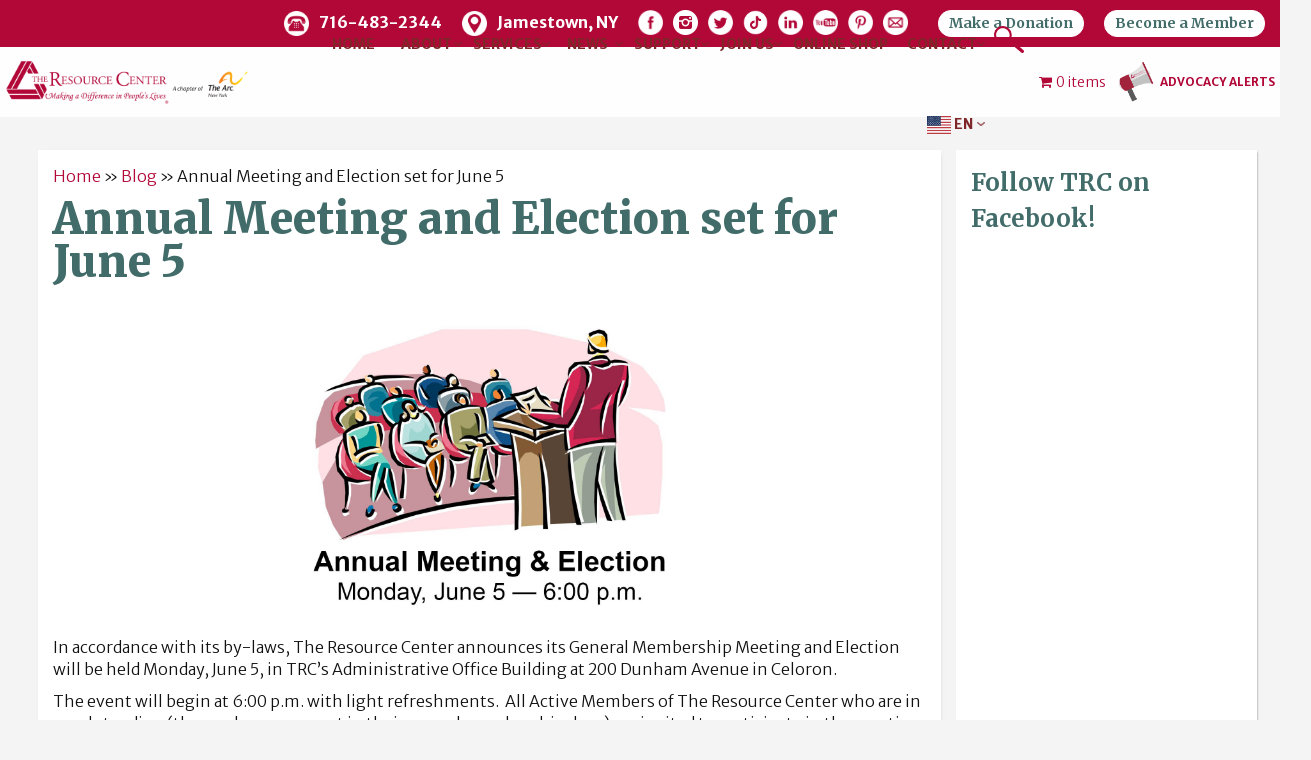

--- FILE ---
content_type: text/html; charset=UTF-8
request_url: https://resourcecenter.org/annual-meeting-and-election-set-for-june-5/
body_size: 28922
content:
<!-- THIS IS THE HEADER SECTION THAT CAN BE INCLUDED ON PAGES. IT WILL NOT NECESSARILY APPEAR ON ALL PAGES -->
<!DOCTYPE html>
<html lang="en-US">

<head>
    <meta http-equiv="Content-Type" content="text/html" charset="UTF-8">
    <meta name="viewport" content="width=device-width, initial-scale=1">
    <meta name="description" content="">
    <meta name='robots' content='index, follow, max-image-preview:large, max-snippet:-1, max-video-preview:-1' />
	<style>img:is([sizes="auto" i], [sizes^="auto," i]) { contain-intrinsic-size: 3000px 1500px }</style>
	<script>window._wca = window._wca || [];</script>

	<!-- This site is optimized with the Yoast SEO plugin v26.7 - https://yoast.com/wordpress/plugins/seo/ -->
	<title>Annual Meeting and Election set for June 5 - The Resource Center</title>
	<link rel="canonical" href="https://resourcecenter.org/annual-meeting-and-election-set-for-june-5/" />
	<meta property="og:locale" content="en_US" />
	<meta property="og:type" content="article" />
	<meta property="og:title" content="Annual Meeting and Election set for June 5 - The Resource Center" />
	<meta property="og:description" content="In accordance with its by-laws, The Resource Center announces its General Membership Meeting and Election will be held Monday, June 5, in TRC’s Administrative Office Building at 200 Dunham Avenue [&hellip;]" />
	<meta property="og:url" content="https://resourcecenter.org/annual-meeting-and-election-set-for-june-5/" />
	<meta property="og:site_name" content="The Resource Center" />
	<meta property="article:published_time" content="2023-04-21T18:52:00+00:00" />
	<meta property="article:modified_time" content="2023-05-25T18:13:12+00:00" />
	<meta property="og:image" content="https://resourcecenter.org/wp-content/uploads/2023/04/annual-meeting-announcement_2023.jpg" />
	<meta property="og:image:width" content="1126" />
	<meta property="og:image:height" content="918" />
	<meta property="og:image:type" content="image/jpeg" />
	<meta name="author" content="Steve Waterson" />
	<meta name="twitter:card" content="summary_large_image" />
	<meta name="twitter:label1" content="Written by" />
	<meta name="twitter:data1" content="Steve Waterson" />
	<meta name="twitter:label2" content="Est. reading time" />
	<meta name="twitter:data2" content="2 minutes" />
	<script type="application/ld+json" class="yoast-schema-graph">{"@context":"https://schema.org","@graph":[{"@type":"Article","@id":"https://resourcecenter.org/annual-meeting-and-election-set-for-june-5/#article","isPartOf":{"@id":"https://resourcecenter.org/annual-meeting-and-election-set-for-june-5/"},"author":{"name":"Steve Waterson","@id":"https://resourcecenter.org/#/schema/person/2d99f2f52dfaa3c4442da729874d9cc7"},"headline":"Annual Meeting and Election set for June 5","datePublished":"2023-04-21T18:52:00+00:00","dateModified":"2023-05-25T18:13:12+00:00","mainEntityOfPage":{"@id":"https://resourcecenter.org/annual-meeting-and-election-set-for-june-5/"},"wordCount":372,"commentCount":0,"publisher":{"@id":"https://resourcecenter.org/#organization"},"image":{"@id":"https://resourcecenter.org/annual-meeting-and-election-set-for-june-5/#primaryimage"},"thumbnailUrl":"https://resourcecenter.org/wp-content/uploads/2023/04/annual-meeting-announcement_2023.jpg","articleSection":["News"],"inLanguage":"en-US","potentialAction":[{"@type":"CommentAction","name":"Comment","target":["https://resourcecenter.org/annual-meeting-and-election-set-for-june-5/#respond"]}]},{"@type":"WebPage","@id":"https://resourcecenter.org/annual-meeting-and-election-set-for-june-5/","url":"https://resourcecenter.org/annual-meeting-and-election-set-for-june-5/","name":"Annual Meeting and Election set for June 5 - The Resource Center","isPartOf":{"@id":"https://resourcecenter.org/#website"},"primaryImageOfPage":{"@id":"https://resourcecenter.org/annual-meeting-and-election-set-for-june-5/#primaryimage"},"image":{"@id":"https://resourcecenter.org/annual-meeting-and-election-set-for-june-5/#primaryimage"},"thumbnailUrl":"https://resourcecenter.org/wp-content/uploads/2023/04/annual-meeting-announcement_2023.jpg","datePublished":"2023-04-21T18:52:00+00:00","dateModified":"2023-05-25T18:13:12+00:00","breadcrumb":{"@id":"https://resourcecenter.org/annual-meeting-and-election-set-for-june-5/#breadcrumb"},"inLanguage":"en-US","potentialAction":[{"@type":"ReadAction","target":["https://resourcecenter.org/annual-meeting-and-election-set-for-june-5/"]}]},{"@type":"ImageObject","inLanguage":"en-US","@id":"https://resourcecenter.org/annual-meeting-and-election-set-for-june-5/#primaryimage","url":"https://resourcecenter.org/wp-content/uploads/2023/04/annual-meeting-announcement_2023.jpg","contentUrl":"https://resourcecenter.org/wp-content/uploads/2023/04/annual-meeting-announcement_2023.jpg","width":1126,"height":918},{"@type":"BreadcrumbList","@id":"https://resourcecenter.org/annual-meeting-and-election-set-for-june-5/#breadcrumb","itemListElement":[{"@type":"ListItem","position":1,"name":"Home","item":"https://resourcecenter.org/"},{"@type":"ListItem","position":2,"name":"Blog","item":"https://resourcecenter.org/blog/"},{"@type":"ListItem","position":3,"name":"Annual Meeting and Election set for June 5"}]},{"@type":"WebSite","@id":"https://resourcecenter.org/#website","url":"https://resourcecenter.org/","name":"The Resource Center","description":"Making a Difference in People&#039;s Lives.  Every Day.","publisher":{"@id":"https://resourcecenter.org/#organization"},"potentialAction":[{"@type":"SearchAction","target":{"@type":"EntryPoint","urlTemplate":"https://resourcecenter.org/?s={search_term_string}"},"query-input":{"@type":"PropertyValueSpecification","valueRequired":true,"valueName":"search_term_string"}}],"inLanguage":"en-US"},{"@type":"Organization","@id":"https://resourcecenter.org/#organization","name":"The Resource Center","url":"https://resourcecenter.org/","logo":{"@type":"ImageObject","inLanguage":"en-US","@id":"https://resourcecenter.org/#/schema/logo/image/","url":"https://resourcecenter.org/wp-content/uploads/2025/03/cropped-TRClogo_pantone201_arc_v5.png","contentUrl":"https://resourcecenter.org/wp-content/uploads/2025/03/cropped-TRClogo_pantone201_arc_v5.png","width":1953,"height":426,"caption":"The Resource Center"},"image":{"@id":"https://resourcecenter.org/#/schema/logo/image/"}},{"@type":"Person","@id":"https://resourcecenter.org/#/schema/person/2d99f2f52dfaa3c4442da729874d9cc7","name":"Steve Waterson","image":{"@type":"ImageObject","inLanguage":"en-US","@id":"https://resourcecenter.org/#/schema/person/image/","url":"https://secure.gravatar.com/avatar/20c13c7e32c646205cf84b8911814619b4febfb4989e7c339ed8992782653c9a?s=96&d=mm&r=g","contentUrl":"https://secure.gravatar.com/avatar/20c13c7e32c646205cf84b8911814619b4febfb4989e7c339ed8992782653c9a?s=96&d=mm&r=g","caption":"Steve Waterson"},"url":"https://resourcecenter.org/author/steve-waterson/"}]}</script>
	<!-- / Yoast SEO plugin. -->


<link rel='dns-prefetch' href='//www.google.com' />
<link rel='dns-prefetch' href='//stats.wp.com' />
<link rel='dns-prefetch' href='//collect.commerce.godaddy.com' />
		<!-- This site uses the Google Analytics by MonsterInsights plugin v9.11.1 - Using Analytics tracking - https://www.monsterinsights.com/ -->
							<script src="//www.googletagmanager.com/gtag/js?id=G-EX483H3HN9"  data-cfasync="false" data-wpfc-render="false" type="text/javascript" async></script>
			<script data-cfasync="false" data-wpfc-render="false" type="text/javascript">
				var mi_version = '9.11.1';
				var mi_track_user = true;
				var mi_no_track_reason = '';
								var MonsterInsightsDefaultLocations = {"page_location":"https:\/\/resourcecenter.org\/annual-meeting-and-election-set-for-june-5\/"};
								if ( typeof MonsterInsightsPrivacyGuardFilter === 'function' ) {
					var MonsterInsightsLocations = (typeof MonsterInsightsExcludeQuery === 'object') ? MonsterInsightsPrivacyGuardFilter( MonsterInsightsExcludeQuery ) : MonsterInsightsPrivacyGuardFilter( MonsterInsightsDefaultLocations );
				} else {
					var MonsterInsightsLocations = (typeof MonsterInsightsExcludeQuery === 'object') ? MonsterInsightsExcludeQuery : MonsterInsightsDefaultLocations;
				}

								var disableStrs = [
										'ga-disable-G-EX483H3HN9',
									];

				/* Function to detect opted out users */
				function __gtagTrackerIsOptedOut() {
					for (var index = 0; index < disableStrs.length; index++) {
						if (document.cookie.indexOf(disableStrs[index] + '=true') > -1) {
							return true;
						}
					}

					return false;
				}

				/* Disable tracking if the opt-out cookie exists. */
				if (__gtagTrackerIsOptedOut()) {
					for (var index = 0; index < disableStrs.length; index++) {
						window[disableStrs[index]] = true;
					}
				}

				/* Opt-out function */
				function __gtagTrackerOptout() {
					for (var index = 0; index < disableStrs.length; index++) {
						document.cookie = disableStrs[index] + '=true; expires=Thu, 31 Dec 2099 23:59:59 UTC; path=/';
						window[disableStrs[index]] = true;
					}
				}

				if ('undefined' === typeof gaOptout) {
					function gaOptout() {
						__gtagTrackerOptout();
					}
				}
								window.dataLayer = window.dataLayer || [];

				window.MonsterInsightsDualTracker = {
					helpers: {},
					trackers: {},
				};
				if (mi_track_user) {
					function __gtagDataLayer() {
						dataLayer.push(arguments);
					}

					function __gtagTracker(type, name, parameters) {
						if (!parameters) {
							parameters = {};
						}

						if (parameters.send_to) {
							__gtagDataLayer.apply(null, arguments);
							return;
						}

						if (type === 'event') {
														parameters.send_to = monsterinsights_frontend.v4_id;
							var hookName = name;
							if (typeof parameters['event_category'] !== 'undefined') {
								hookName = parameters['event_category'] + ':' + name;
							}

							if (typeof MonsterInsightsDualTracker.trackers[hookName] !== 'undefined') {
								MonsterInsightsDualTracker.trackers[hookName](parameters);
							} else {
								__gtagDataLayer('event', name, parameters);
							}
							
						} else {
							__gtagDataLayer.apply(null, arguments);
						}
					}

					__gtagTracker('js', new Date());
					__gtagTracker('set', {
						'developer_id.dZGIzZG': true,
											});
					if ( MonsterInsightsLocations.page_location ) {
						__gtagTracker('set', MonsterInsightsLocations);
					}
										__gtagTracker('config', 'G-EX483H3HN9', {"forceSSL":"true","link_attribution":"true"} );
										window.gtag = __gtagTracker;										(function () {
						/* https://developers.google.com/analytics/devguides/collection/analyticsjs/ */
						/* ga and __gaTracker compatibility shim. */
						var noopfn = function () {
							return null;
						};
						var newtracker = function () {
							return new Tracker();
						};
						var Tracker = function () {
							return null;
						};
						var p = Tracker.prototype;
						p.get = noopfn;
						p.set = noopfn;
						p.send = function () {
							var args = Array.prototype.slice.call(arguments);
							args.unshift('send');
							__gaTracker.apply(null, args);
						};
						var __gaTracker = function () {
							var len = arguments.length;
							if (len === 0) {
								return;
							}
							var f = arguments[len - 1];
							if (typeof f !== 'object' || f === null || typeof f.hitCallback !== 'function') {
								if ('send' === arguments[0]) {
									var hitConverted, hitObject = false, action;
									if ('event' === arguments[1]) {
										if ('undefined' !== typeof arguments[3]) {
											hitObject = {
												'eventAction': arguments[3],
												'eventCategory': arguments[2],
												'eventLabel': arguments[4],
												'value': arguments[5] ? arguments[5] : 1,
											}
										}
									}
									if ('pageview' === arguments[1]) {
										if ('undefined' !== typeof arguments[2]) {
											hitObject = {
												'eventAction': 'page_view',
												'page_path': arguments[2],
											}
										}
									}
									if (typeof arguments[2] === 'object') {
										hitObject = arguments[2];
									}
									if (typeof arguments[5] === 'object') {
										Object.assign(hitObject, arguments[5]);
									}
									if ('undefined' !== typeof arguments[1].hitType) {
										hitObject = arguments[1];
										if ('pageview' === hitObject.hitType) {
											hitObject.eventAction = 'page_view';
										}
									}
									if (hitObject) {
										action = 'timing' === arguments[1].hitType ? 'timing_complete' : hitObject.eventAction;
										hitConverted = mapArgs(hitObject);
										__gtagTracker('event', action, hitConverted);
									}
								}
								return;
							}

							function mapArgs(args) {
								var arg, hit = {};
								var gaMap = {
									'eventCategory': 'event_category',
									'eventAction': 'event_action',
									'eventLabel': 'event_label',
									'eventValue': 'event_value',
									'nonInteraction': 'non_interaction',
									'timingCategory': 'event_category',
									'timingVar': 'name',
									'timingValue': 'value',
									'timingLabel': 'event_label',
									'page': 'page_path',
									'location': 'page_location',
									'title': 'page_title',
									'referrer' : 'page_referrer',
								};
								for (arg in args) {
																		if (!(!args.hasOwnProperty(arg) || !gaMap.hasOwnProperty(arg))) {
										hit[gaMap[arg]] = args[arg];
									} else {
										hit[arg] = args[arg];
									}
								}
								return hit;
							}

							try {
								f.hitCallback();
							} catch (ex) {
							}
						};
						__gaTracker.create = newtracker;
						__gaTracker.getByName = newtracker;
						__gaTracker.getAll = function () {
							return [];
						};
						__gaTracker.remove = noopfn;
						__gaTracker.loaded = true;
						window['__gaTracker'] = __gaTracker;
					})();
									} else {
										console.log("");
					(function () {
						function __gtagTracker() {
							return null;
						}

						window['__gtagTracker'] = __gtagTracker;
						window['gtag'] = __gtagTracker;
					})();
									}
			</script>
							<!-- / Google Analytics by MonsterInsights -->
		<script type="text/javascript">
/* <![CDATA[ */
window._wpemojiSettings = {"baseUrl":"https:\/\/s.w.org\/images\/core\/emoji\/16.0.1\/72x72\/","ext":".png","svgUrl":"https:\/\/s.w.org\/images\/core\/emoji\/16.0.1\/svg\/","svgExt":".svg","source":{"concatemoji":"https:\/\/resourcecenter.org\/wp-includes\/js\/wp-emoji-release.min.js?ver=6.8.3"}};
/*! This file is auto-generated */
!function(s,n){var o,i,e;function c(e){try{var t={supportTests:e,timestamp:(new Date).valueOf()};sessionStorage.setItem(o,JSON.stringify(t))}catch(e){}}function p(e,t,n){e.clearRect(0,0,e.canvas.width,e.canvas.height),e.fillText(t,0,0);var t=new Uint32Array(e.getImageData(0,0,e.canvas.width,e.canvas.height).data),a=(e.clearRect(0,0,e.canvas.width,e.canvas.height),e.fillText(n,0,0),new Uint32Array(e.getImageData(0,0,e.canvas.width,e.canvas.height).data));return t.every(function(e,t){return e===a[t]})}function u(e,t){e.clearRect(0,0,e.canvas.width,e.canvas.height),e.fillText(t,0,0);for(var n=e.getImageData(16,16,1,1),a=0;a<n.data.length;a++)if(0!==n.data[a])return!1;return!0}function f(e,t,n,a){switch(t){case"flag":return n(e,"\ud83c\udff3\ufe0f\u200d\u26a7\ufe0f","\ud83c\udff3\ufe0f\u200b\u26a7\ufe0f")?!1:!n(e,"\ud83c\udde8\ud83c\uddf6","\ud83c\udde8\u200b\ud83c\uddf6")&&!n(e,"\ud83c\udff4\udb40\udc67\udb40\udc62\udb40\udc65\udb40\udc6e\udb40\udc67\udb40\udc7f","\ud83c\udff4\u200b\udb40\udc67\u200b\udb40\udc62\u200b\udb40\udc65\u200b\udb40\udc6e\u200b\udb40\udc67\u200b\udb40\udc7f");case"emoji":return!a(e,"\ud83e\udedf")}return!1}function g(e,t,n,a){var r="undefined"!=typeof WorkerGlobalScope&&self instanceof WorkerGlobalScope?new OffscreenCanvas(300,150):s.createElement("canvas"),o=r.getContext("2d",{willReadFrequently:!0}),i=(o.textBaseline="top",o.font="600 32px Arial",{});return e.forEach(function(e){i[e]=t(o,e,n,a)}),i}function t(e){var t=s.createElement("script");t.src=e,t.defer=!0,s.head.appendChild(t)}"undefined"!=typeof Promise&&(o="wpEmojiSettingsSupports",i=["flag","emoji"],n.supports={everything:!0,everythingExceptFlag:!0},e=new Promise(function(e){s.addEventListener("DOMContentLoaded",e,{once:!0})}),new Promise(function(t){var n=function(){try{var e=JSON.parse(sessionStorage.getItem(o));if("object"==typeof e&&"number"==typeof e.timestamp&&(new Date).valueOf()<e.timestamp+604800&&"object"==typeof e.supportTests)return e.supportTests}catch(e){}return null}();if(!n){if("undefined"!=typeof Worker&&"undefined"!=typeof OffscreenCanvas&&"undefined"!=typeof URL&&URL.createObjectURL&&"undefined"!=typeof Blob)try{var e="postMessage("+g.toString()+"("+[JSON.stringify(i),f.toString(),p.toString(),u.toString()].join(",")+"));",a=new Blob([e],{type:"text/javascript"}),r=new Worker(URL.createObjectURL(a),{name:"wpTestEmojiSupports"});return void(r.onmessage=function(e){c(n=e.data),r.terminate(),t(n)})}catch(e){}c(n=g(i,f,p,u))}t(n)}).then(function(e){for(var t in e)n.supports[t]=e[t],n.supports.everything=n.supports.everything&&n.supports[t],"flag"!==t&&(n.supports.everythingExceptFlag=n.supports.everythingExceptFlag&&n.supports[t]);n.supports.everythingExceptFlag=n.supports.everythingExceptFlag&&!n.supports.flag,n.DOMReady=!1,n.readyCallback=function(){n.DOMReady=!0}}).then(function(){return e}).then(function(){var e;n.supports.everything||(n.readyCallback(),(e=n.source||{}).concatemoji?t(e.concatemoji):e.wpemoji&&e.twemoji&&(t(e.twemoji),t(e.wpemoji)))}))}((window,document),window._wpemojiSettings);
/* ]]> */
</script>
<link rel='stylesheet' id='stripe-main-styles-css' href='https://resourcecenter.org/wp-content/mu-plugins/vendor/godaddy/mwc-core/assets/css/stripe-settings.css' type='text/css' media='all' />
<link rel='stylesheet' id='godaddy-payments-payinperson-main-styles-css' href='https://resourcecenter.org/wp-content/mu-plugins/vendor/godaddy/mwc-core/assets/css/pay-in-person-method.css' type='text/css' media='all' />
<link rel='stylesheet' id='pt-cv-public-style-css' href='https://resourcecenter.org/wp-content/plugins/content-views-query-and-display-post-page/public/assets/css/cv.css?ver=4.2.1' type='text/css' media='all' />
<link rel='stylesheet' id='sbi_styles-css' href='https://resourcecenter.org/wp-content/plugins/instagram-feed/css/sbi-styles.min.css?ver=6.10.0' type='text/css' media='all' />
<style id='wp-emoji-styles-inline-css' type='text/css'>

	img.wp-smiley, img.emoji {
		display: inline !important;
		border: none !important;
		box-shadow: none !important;
		height: 1em !important;
		width: 1em !important;
		margin: 0 0.07em !important;
		vertical-align: -0.1em !important;
		background: none !important;
		padding: 0 !important;
	}
</style>
<style id='wp-block-library-inline-css' type='text/css'>
:root{--wp-admin-theme-color:#007cba;--wp-admin-theme-color--rgb:0,124,186;--wp-admin-theme-color-darker-10:#006ba1;--wp-admin-theme-color-darker-10--rgb:0,107,161;--wp-admin-theme-color-darker-20:#005a87;--wp-admin-theme-color-darker-20--rgb:0,90,135;--wp-admin-border-width-focus:2px;--wp-block-synced-color:#7a00df;--wp-block-synced-color--rgb:122,0,223;--wp-bound-block-color:var(--wp-block-synced-color)}@media (min-resolution:192dpi){:root{--wp-admin-border-width-focus:1.5px}}.wp-element-button{cursor:pointer}:root{--wp--preset--font-size--normal:16px;--wp--preset--font-size--huge:42px}:root .has-very-light-gray-background-color{background-color:#eee}:root .has-very-dark-gray-background-color{background-color:#313131}:root .has-very-light-gray-color{color:#eee}:root .has-very-dark-gray-color{color:#313131}:root .has-vivid-green-cyan-to-vivid-cyan-blue-gradient-background{background:linear-gradient(135deg,#00d084,#0693e3)}:root .has-purple-crush-gradient-background{background:linear-gradient(135deg,#34e2e4,#4721fb 50%,#ab1dfe)}:root .has-hazy-dawn-gradient-background{background:linear-gradient(135deg,#faaca8,#dad0ec)}:root .has-subdued-olive-gradient-background{background:linear-gradient(135deg,#fafae1,#67a671)}:root .has-atomic-cream-gradient-background{background:linear-gradient(135deg,#fdd79a,#004a59)}:root .has-nightshade-gradient-background{background:linear-gradient(135deg,#330968,#31cdcf)}:root .has-midnight-gradient-background{background:linear-gradient(135deg,#020381,#2874fc)}.has-regular-font-size{font-size:1em}.has-larger-font-size{font-size:2.625em}.has-normal-font-size{font-size:var(--wp--preset--font-size--normal)}.has-huge-font-size{font-size:var(--wp--preset--font-size--huge)}.has-text-align-center{text-align:center}.has-text-align-left{text-align:left}.has-text-align-right{text-align:right}#end-resizable-editor-section{display:none}.aligncenter{clear:both}.items-justified-left{justify-content:flex-start}.items-justified-center{justify-content:center}.items-justified-right{justify-content:flex-end}.items-justified-space-between{justify-content:space-between}.screen-reader-text{border:0;clip-path:inset(50%);height:1px;margin:-1px;overflow:hidden;padding:0;position:absolute;width:1px;word-wrap:normal!important}.screen-reader-text:focus{background-color:#ddd;clip-path:none;color:#444;display:block;font-size:1em;height:auto;left:5px;line-height:normal;padding:15px 23px 14px;text-decoration:none;top:5px;width:auto;z-index:100000}html :where(.has-border-color){border-style:solid}html :where([style*=border-top-color]){border-top-style:solid}html :where([style*=border-right-color]){border-right-style:solid}html :where([style*=border-bottom-color]){border-bottom-style:solid}html :where([style*=border-left-color]){border-left-style:solid}html :where([style*=border-width]){border-style:solid}html :where([style*=border-top-width]){border-top-style:solid}html :where([style*=border-right-width]){border-right-style:solid}html :where([style*=border-bottom-width]){border-bottom-style:solid}html :where([style*=border-left-width]){border-left-style:solid}html :where(img[class*=wp-image-]){height:auto;max-width:100%}:where(figure){margin:0 0 1em}html :where(.is-position-sticky){--wp-admin--admin-bar--position-offset:var(--wp-admin--admin-bar--height,0px)}@media screen and (max-width:600px){html :where(.is-position-sticky){--wp-admin--admin-bar--position-offset:0px}}
</style>
<style id='classic-theme-styles-inline-css' type='text/css'>
/*! This file is auto-generated */
.wp-block-button__link{color:#fff;background-color:#32373c;border-radius:9999px;box-shadow:none;text-decoration:none;padding:calc(.667em + 2px) calc(1.333em + 2px);font-size:1.125em}.wp-block-file__button{background:#32373c;color:#fff;text-decoration:none}
</style>
<link rel='stylesheet' id='wp-components-css' href='https://resourcecenter.org/wp-includes/css/dist/components/style.min.css?ver=6.8.3' type='text/css' media='all' />
<link rel='stylesheet' id='wp-preferences-css' href='https://resourcecenter.org/wp-includes/css/dist/preferences/style.min.css?ver=6.8.3' type='text/css' media='all' />
<link rel='stylesheet' id='wp-block-editor-css' href='https://resourcecenter.org/wp-includes/css/dist/block-editor/style.min.css?ver=6.8.3' type='text/css' media='all' />
<link rel='stylesheet' id='popup-maker-block-library-style-css' href='https://resourcecenter.org/wp-content/plugins/popup-maker/dist/packages/block-library-style.css?ver=dbea705cfafe089d65f1' type='text/css' media='all' />
<link rel='stylesheet' id='inf-font-awesome-css' href='https://resourcecenter.org/wp-content/plugins/post-slider-and-carousel/assets/css/font-awesome.min.css?ver=3.5.4' type='text/css' media='all' />
<link rel='stylesheet' id='owl-carousel-css' href='https://resourcecenter.org/wp-content/plugins/post-slider-and-carousel/assets/css/owl.carousel.min.css?ver=3.5.4' type='text/css' media='all' />
<link rel='stylesheet' id='psacp-public-style-css' href='https://resourcecenter.org/wp-content/plugins/post-slider-and-carousel/assets/css/psacp-public.min.css?ver=3.5.4' type='text/css' media='all' />
<link rel='stylesheet' id='wpsm_counter-font-awesome-front-css' href='https://resourcecenter.org/wp-content/plugins/counter-number-showcase/assets/css/font-awesome/css/font-awesome.min.css?ver=6.8.3' type='text/css' media='all' />
<link rel='stylesheet' id='wpsm_counter_bootstrap-front-css' href='https://resourcecenter.org/wp-content/plugins/counter-number-showcase/assets/css/bootstrap-front.css?ver=6.8.3' type='text/css' media='all' />
<link rel='stylesheet' id='wpsm_counter_column-css' href='https://resourcecenter.org/wp-content/plugins/counter-number-showcase/assets/css/counter-column.css?ver=6.8.3' type='text/css' media='all' />
<link rel='stylesheet' id='acf-mapifylite-css' href='https://resourcecenter.org/wp-content/plugins/mapifylite/lib/acf-mapifylite/public/css/acf-mapifylite-public.css?ver=1.1.0' type='text/css' media='all' />
<link rel='stylesheet' id='wpmenucart-icons-css' href='https://resourcecenter.org/wp-content/plugins/woocommerce-menu-bar-cart/assets/css/wpmenucart-icons.min.css?ver=2.14.12' type='text/css' media='all' />
<style id='wpmenucart-icons-inline-css' type='text/css'>
@font-face{font-family:WPMenuCart;src:url(https://resourcecenter.org/wp-content/plugins/woocommerce-menu-bar-cart/assets/fonts/WPMenuCart.eot);src:url(https://resourcecenter.org/wp-content/plugins/woocommerce-menu-bar-cart/assets/fonts/WPMenuCart.eot?#iefix) format('embedded-opentype'),url(https://resourcecenter.org/wp-content/plugins/woocommerce-menu-bar-cart/assets/fonts/WPMenuCart.woff2) format('woff2'),url(https://resourcecenter.org/wp-content/plugins/woocommerce-menu-bar-cart/assets/fonts/WPMenuCart.woff) format('woff'),url(https://resourcecenter.org/wp-content/plugins/woocommerce-menu-bar-cart/assets/fonts/WPMenuCart.ttf) format('truetype'),url(https://resourcecenter.org/wp-content/plugins/woocommerce-menu-bar-cart/assets/fonts/WPMenuCart.svg#WPMenuCart) format('svg');font-weight:400;font-style:normal;font-display:swap}
</style>
<link rel='stylesheet' id='wpmenucart-css' href='https://resourcecenter.org/wp-content/plugins/woocommerce-menu-bar-cart/assets/css/wpmenucart-main.min.css?ver=2.14.12' type='text/css' media='all' />
<link rel='stylesheet' id='woocommerce-layout-css' href='https://resourcecenter.org/wp-content/plugins/woocommerce/assets/css/woocommerce-layout.css?ver=10.4.3' type='text/css' media='all' />
<style id='woocommerce-layout-inline-css' type='text/css'>

	.infinite-scroll .woocommerce-pagination {
		display: none;
	}
</style>
<link rel='stylesheet' id='woocommerce-smallscreen-css' href='https://resourcecenter.org/wp-content/plugins/woocommerce/assets/css/woocommerce-smallscreen.css?ver=10.4.3' type='text/css' media='only screen and (max-width: 768px)' />
<link rel='stylesheet' id='woocommerce-general-css' href='https://resourcecenter.org/wp-content/plugins/woocommerce/assets/css/woocommerce.css?ver=10.4.3' type='text/css' media='all' />
<style id='woocommerce-inline-inline-css' type='text/css'>
.woocommerce form .form-row .required { visibility: visible; }
</style>
<link rel='stylesheet' id='godaddy-styles-css' href='https://resourcecenter.org/wp-content/mu-plugins/vendor/wpex/godaddy-launch/includes/Dependencies/GoDaddy/Styles/build/latest.css?ver=2.0.2' type='text/css' media='all' />
<link rel='stylesheet' id='ivory-search-styles-css' href='https://resourcecenter.org/wp-content/plugins/add-search-to-menu/public/css/ivory-search.min.css?ver=5.5.13' type='text/css' media='all' />
<link rel='stylesheet' id='wpb_wmca_accordion_style-css' href='https://resourcecenter.org/wp-content/plugins/wpb-accordion-menu-or-category/assets/css/wpb_wmca_style.css?ver=1.0' type='text/css' media='all' />
<link rel='stylesheet' id='trc_customcss-css' href='https://resourcecenter.org/wp-content/themes/trc/assets/css/styles.css?ver=0.36028600%201768781479' type='text/css' media='all' />
<link rel='stylesheet' id='mwc-payments-payment-form-css' href='https://resourcecenter.org/wp-content/mu-plugins/vendor/godaddy/mwc-core/assets/css/payment-form.css' type='text/css' media='all' />
<link rel='stylesheet' id='flick-css' href='https://resourcecenter.org/wp-content/plugins/mailchimp/assets/css/flick/flick.css?ver=2.0.1' type='text/css' media='all' />
<link rel='stylesheet' id='mailchimp_sf_main_css-css' href='https://resourcecenter.org/wp-content/plugins/mailchimp/assets/css/frontend.css?ver=2.0.1' type='text/css' media='all' />
<script type="text/javascript" src="https://resourcecenter.org/wp-includes/js/jquery/jquery.min.js?ver=3.7.1" id="jquery-core-js"></script>
<script type="text/javascript" src="https://resourcecenter.org/wp-includes/js/jquery/jquery-migrate.min.js?ver=3.4.1" id="jquery-migrate-js"></script>
<script type="text/javascript" src="https://resourcecenter.org/wp-content/plugins/google-analytics-for-wordpress/assets/js/frontend-gtag.min.js?ver=9.11.1" id="monsterinsights-frontend-script-js" async="async" data-wp-strategy="async"></script>
<script data-cfasync="false" data-wpfc-render="false" type="text/javascript" id='monsterinsights-frontend-script-js-extra'>/* <![CDATA[ */
var monsterinsights_frontend = {"js_events_tracking":"true","download_extensions":"doc,pdf,ppt,zip,xls,docx,pptx,xlsx","inbound_paths":"[{\"path\":\"\\\/go\\\/\",\"label\":\"affiliate\"},{\"path\":\"\\\/recommend\\\/\",\"label\":\"affiliate\"}]","home_url":"https:\/\/resourcecenter.org","hash_tracking":"false","v4_id":"G-EX483H3HN9"};/* ]]> */
</script>
<script type="text/javascript" src="https://resourcecenter.org/wp-content/plugins/mapifylite/lib/acf-mapifylite/public/js/acf-mapifylite-public.js?ver=1.1.0" id="acf-mapifylite-js"></script>
<script type="text/javascript" src="https://resourcecenter.org/wp-content/plugins/recaptcha-woo/js/rcfwc.js?ver=1.0" id="rcfwc-js-js" defer="defer" data-wp-strategy="defer"></script>
<script type="text/javascript" src="https://www.google.com/recaptcha/api.js?hl=en_US" id="recaptcha-js" defer="defer" data-wp-strategy="defer"></script>
<script type="text/javascript" src="https://resourcecenter.org/wp-content/plugins/woocommerce/assets/js/jquery-blockui/jquery.blockUI.min.js?ver=2.7.0-wc.10.4.3" id="wc-jquery-blockui-js" defer="defer" data-wp-strategy="defer"></script>
<script type="text/javascript" id="wc-add-to-cart-js-extra">
/* <![CDATA[ */
var wc_add_to_cart_params = {"ajax_url":"\/wp-admin\/admin-ajax.php","wc_ajax_url":"\/?wc-ajax=%%endpoint%%","i18n_view_cart":"View cart","cart_url":"https:\/\/resourcecenter.org\/cart\/","is_cart":"","cart_redirect_after_add":"no"};
/* ]]> */
</script>
<script type="text/javascript" src="https://resourcecenter.org/wp-content/plugins/woocommerce/assets/js/frontend/add-to-cart.min.js?ver=10.4.3" id="wc-add-to-cart-js" defer="defer" data-wp-strategy="defer"></script>
<script type="text/javascript" src="https://resourcecenter.org/wp-content/plugins/woocommerce/assets/js/js-cookie/js.cookie.min.js?ver=2.1.4-wc.10.4.3" id="wc-js-cookie-js" defer="defer" data-wp-strategy="defer"></script>
<script type="text/javascript" id="woocommerce-js-extra">
/* <![CDATA[ */
var woocommerce_params = {"ajax_url":"\/wp-admin\/admin-ajax.php","wc_ajax_url":"\/?wc-ajax=%%endpoint%%","i18n_password_show":"Show password","i18n_password_hide":"Hide password"};
/* ]]> */
</script>
<script type="text/javascript" src="https://resourcecenter.org/wp-content/plugins/woocommerce/assets/js/frontend/woocommerce.min.js?ver=10.4.3" id="woocommerce-js" defer="defer" data-wp-strategy="defer"></script>
<script type="text/javascript" src="https://stats.wp.com/s-202604.js" id="woocommerce-analytics-js" defer="defer" data-wp-strategy="defer"></script>
<script type="text/javascript" src="https://collect.commerce.godaddy.com/sdk.js" id="poynt-collect-sdk-js"></script>
<script type="text/javascript" id="mwc-payments-poynt-payment-form-js-extra">
/* <![CDATA[ */
var poyntPaymentFormI18n = {"errorMessages":{"genericError":"An error occurred, please try again or try an alternate form of payment.","missingCardDetails":"Missing card details.","missingBillingDetails":"Missing billing details."}};
/* ]]> */
</script>
<script type="text/javascript" src="https://resourcecenter.org/wp-content/mu-plugins/vendor/godaddy/mwc-core/assets/js/payments/frontend/poynt.js" id="mwc-payments-poynt-payment-form-js"></script>
<link rel="https://api.w.org/" href="https://resourcecenter.org/wp-json/" /><link rel="alternate" title="JSON" type="application/json" href="https://resourcecenter.org/wp-json/wp/v2/posts/7024" /><link rel="EditURI" type="application/rsd+xml" title="RSD" href="https://resourcecenter.org/xmlrpc.php?rsd" />
<meta name="generator" content="WordPress 6.8.3" />
<meta name="generator" content="WooCommerce 10.4.3" />
<link rel='shortlink' href='https://resourcecenter.org/?p=7024' />
<link rel="alternate" title="oEmbed (JSON)" type="application/json+oembed" href="https://resourcecenter.org/wp-json/oembed/1.0/embed?url=https%3A%2F%2Fresourcecenter.org%2Fannual-meeting-and-election-set-for-june-5%2F" />
<link rel="alternate" title="oEmbed (XML)" type="text/xml+oembed" href="https://resourcecenter.org/wp-json/oembed/1.0/embed?url=https%3A%2F%2Fresourcecenter.org%2Fannual-meeting-and-election-set-for-june-5%2F&#038;format=xml" />
<script type="text/javascript">window.ccb_nonces = {"ccb_payment":"8a8a19c97f","ccb_contact_form":"6345a57946","ccb_woo_checkout":"e52544efe4","ccb_add_order":"5e6c28397a","ccb_orders":"60e6408505","ccb_send_invoice":"95b0fa3f53","ccb_get_invoice":"6eb4408132","ccb_wp_hook_nonce":"0d7aa3ea04","ccb_razorpay_receive":"6ebee772c7","ccb_woocommerce_payment":"86a4a66d54","ccb_calc_views":"775a30396f","ccb_calc_interactions":"c4de68018f"};</script>
<script>
    (function(g,c,l,d){
l=g.createElement(c);l.async=1;l.src="https://resourcecenter.givecloud.co/v1/widgets.js";
d=g.getElementsByTagName(c)[0];d.parentNode.insertBefore(l,d);
    })(document, "script");
</script><meta name="tec-api-version" content="v1"><meta name="tec-api-origin" content="https://resourcecenter.org"><link rel="alternate" href="https://resourcecenter.org/wp-json/tribe/events/v1/" />	<style>img#wpstats{display:none}</style>
			<noscript><style>.woocommerce-product-gallery{ opacity: 1 !important; }</style></noscript>
	<link rel="icon" href="https://resourcecenter.org/wp-content/uploads/2022/02/cropped-TRC-triangle-full-multi-32x32.png" sizes="32x32" />
<link rel="icon" href="https://resourcecenter.org/wp-content/uploads/2022/02/cropped-TRC-triangle-full-multi-192x192.png" sizes="192x192" />
<link rel="apple-touch-icon" href="https://resourcecenter.org/wp-content/uploads/2022/02/cropped-TRC-triangle-full-multi-180x180.png" />
<meta name="msapplication-TileImage" content="https://resourcecenter.org/wp-content/uploads/2022/02/cropped-TRC-triangle-full-multi-270x270.png" />
			<style type="text/css">
					</style>
		</head>

<body class="wp-singular post-template-default single single-post postid-7024 single-format-standard wp-custom-logo wp-theme-trc theme-trc woocommerce-no-js tribe-no-js trc post-annual-meeting-and-election-set-for-june-5" onclick="">
    <script>
        0
    </script>

    <!-- THE MODAL WINDOW -->
    <div id="modalWindow">
        <div class="closeModal">X</div>
                    </div>

    <div class="header">
        <div class="row" id="topRow">
            <div class="col col100" id="topRightCol">
                <ul id="contactList">
                    <li class="topAddress"><img src="https://resourcecenter.org/wp-content/themes/trc/assets/img/contact-icon.png">716-483-2344</li>
                    <li class="topAddress"><img src="https://resourcecenter.org/wp-content/themes/trc/assets/img/location-icon.png">Jamestown, NY</li>
                    <li class="socialIcon"><a href="https://www.facebook.com/ResourceCenter" target="_blank"><img src="https://resourcecenter.org/wp-content/themes/trc/assets/img/facebook-white.png"></a></li>
                    <li class="socialIcon"><a href="https://www.instagram.com/trcorg/" target="_blank"><img src="https://resourcecenter.org/wp-content/themes/trc/assets/img/instagram-white.png"></a></li>
                    <li class="socialIcon"><a href="https://twitter.com/TRCorg" target="_blank"><img src="https://resourcecenter.org/wp-content/themes/trc/assets/img/twitter-white.png"></a></li>
                    <li class="socialIcon"><a href="https://www.TikTok.com/@trcorg" target="_blank"><img src="https://resourcecenter.org/wp-content/themes/trc/assets/img/tiktokw.png"></a></li>
                    <li class="socialIcon"><a href="https://www.linkedin.com/company/the-resource-center" target="_blank"><img src="https://resourcecenter.org/wp-content/themes/trc/assets/img/linkedin-white.png"></a></li>
                    <li class="socialIcon"><a href="https://www.youtube.com/channel/UCJ9XhCEUc8ScpdxBY-8Ln6g" target="_blank"><img src="https://resourcecenter.org/wp-content/themes/trc/assets/img/youtube-white.png"></a></li>
                    <li class="socialIcon"><a href="https://pinterest.com/trcjamestown" target="_blank"><img src="https://resourcecenter.org/wp-content/themes/trc/assets/img/pinterest-white.png"></a></li>
                    <li class="socialIcon"><a href="mailto:webmaster@theresourcecenter.org" target="_blank"><img src="https://resourcecenter.org/wp-content/themes/trc/assets/img/email-white.png"></a></li>
                    <li class="makeDonation"><a href="https://resourcecenter.org/support/donate">
                            <h3>Make a Donation</h3>
                        </a></li>
                    <li class="makeDonation"><a href="https://resourcecenter.org/support/trc-membership/">
                            <h3>Become a Member</h3>
                        </a></li>
                </ul>
            </div>
        </div>
        <div class="row" id="headerRow">
            <div class="col col20 topLeft">
                <div class="branding">
                    <a href="https://resourcecenter.org/" class="custom-logo-link" rel="home"><img width="1953" height="426" src="https://resourcecenter.org/wp-content/uploads/2025/03/cropped-TRClogo_pantone201_arc_v5.png" class="custom-logo" alt="The Resource Center" decoding="async" fetchpriority="high" srcset="https://resourcecenter.org/wp-content/uploads/2025/03/cropped-TRClogo_pantone201_arc_v5.png 1953w, https://resourcecenter.org/wp-content/uploads/2025/03/cropped-TRClogo_pantone201_arc_v5-300x65.png 300w, https://resourcecenter.org/wp-content/uploads/2025/03/cropped-TRClogo_pantone201_arc_v5-1024x223.png 1024w, https://resourcecenter.org/wp-content/uploads/2025/03/cropped-TRClogo_pantone201_arc_v5-768x168.png 768w, https://resourcecenter.org/wp-content/uploads/2025/03/cropped-TRClogo_pantone201_arc_v5-1536x335.png 1536w, https://resourcecenter.org/wp-content/uploads/2025/03/cropped-TRClogo_pantone201_arc_v5-1320x288.png 1320w, https://resourcecenter.org/wp-content/uploads/2025/03/cropped-TRClogo_pantone201_arc_v5-600x131.png 600w" sizes="(max-width: 1953px) 100vw, 1953px" /></a>                </div>
            </div>
            <div class="col col80 topMiddle">
                <div class="row" id="menuRow">
                    <div class="mainTopMenu">
                        <div id="mainMenu" class="menu-main-container"><ul id="menu-main" class="mainMenu"><li id="menu-item-26" class="menu-item menu-item-type-custom menu-item-object-custom menu-item-26"><a href="/">Home</a></li>
<li id="menu-item-25" class="menu-item menu-item-type-post_type menu-item-object-page menu-item-has-children menu-item-25"><a href="https://resourcecenter.org/about/">About</a>
<ul class="sub-menu">
	<li id="menu-item-1685" class="menu-item menu-item-type-post_type menu-item-object-page menu-item-1685"><a href="https://resourcecenter.org/about/board-of-directors/">Board of Directors</a></li>
	<li id="menu-item-7507" class="menu-item menu-item-type-post_type menu-item-object-page menu-item-7507"><a href="https://resourcecenter.org/about/dei-statement/">DEI Statement</a></li>
	<li id="menu-item-414" class="menu-item menu-item-type-post_type menu-item-object-page menu-item-414"><a href="https://resourcecenter.org/about/cql-accreditation/">CQL Accreditation</a></li>
	<li id="menu-item-33145" class="menu-item menu-item-type-post_type menu-item-object-page menu-item-33145"><a href="https://resourcecenter.org/about/corporate-compliance/">Corporate Compliance</a></li>
	<li id="menu-item-7497" class="menu-item menu-item-type-post_type menu-item-object-page menu-item-7497"><a href="https://resourcecenter.org/about/ability-awareness-awards/">Ability Awareness Awards</a></li>
	<li id="menu-item-413" class="menu-item menu-item-type-post_type menu-item-object-page menu-item-413"><a href="https://resourcecenter.org/about/covid-19/">COVID-19</a></li>
	<li id="menu-item-34298" class="menu-item menu-item-type-post_type menu-item-object-page menu-item-34298"><a href="https://resourcecenter.org/about/arc-ny/">ARC NY</a></li>
	<li id="menu-item-418" class="menu-item menu-item-type-post_type menu-item-object-page menu-item-418"><a href="https://resourcecenter.org/about/privacy-statement/">Privacy Statement</a></li>
	<li id="menu-item-4487" class="menu-item menu-item-type-post_type menu-item-object-page menu-item-4487"><a href="https://resourcecenter.org/accessibility/">Accessibility</a></li>
	<li id="menu-item-420" class="menu-item menu-item-type-post_type menu-item-object-page menu-item-420"><a href="https://resourcecenter.org/about/whistleblower-policy/">Whistleblower Policy</a></li>
</ul>
</li>
<li id="menu-item-88" class="menu-item menu-item-type-post_type menu-item-object-page menu-item-has-children menu-item-88"><a href="https://resourcecenter.org/services/">Services</a>
<ul class="sub-menu">
	<li id="menu-item-476" class="menu-item menu-item-type-post_type menu-item-object-page menu-item-476"><a href="https://resourcecenter.org/services/disability/">Disability</a></li>
	<li id="menu-item-485" class="menu-item menu-item-type-post_type menu-item-object-page menu-item-485"><a href="https://resourcecenter.org/services/health/">Health</a></li>
	<li id="menu-item-484" class="menu-item menu-item-type-post_type menu-item-object-page menu-item-484"><a href="https://resourcecenter.org/services/behavioral-health/">Behavioral Health</a></li>
	<li id="menu-item-494" class="menu-item menu-item-type-post_type menu-item-object-page menu-item-494"><a href="https://resourcecenter.org/services/manufacturing/">Manufacturing</a></li>
	<li id="menu-item-500" class="menu-item menu-item-type-post_type menu-item-object-page menu-item-500"><a href="https://resourcecenter.org/services/employment/">Employment</a></li>
	<li id="menu-item-7473" class="menu-item menu-item-type-post_type menu-item-object-page menu-item-7473"><a href="https://resourcecenter.org/services/vocational/">Vocational</a></li>
	<li id="menu-item-493" class="menu-item menu-item-type-post_type menu-item-object-page menu-item-493"><a href="https://resourcecenter.org/services/environmental/">Environmental</a></li>
	<li id="menu-item-33364" class="menu-item menu-item-type-post_type menu-item-object-page menu-item-33364"><a href="https://resourcecenter.org/services/helpful-links/">Helpful Links</a></li>
</ul>
</li>
<li id="menu-item-317" class="menu-item menu-item-type-post_type menu-item-object-page menu-item-has-children menu-item-317"><a href="https://resourcecenter.org/news/">News</a>
<ul class="sub-menu">
	<li id="menu-item-1833" class="menu-item menu-item-type-post_type menu-item-object-page menu-item-1833"><a href="https://resourcecenter.org/events-list/">Events</a></li>
	<li id="menu-item-4713" class="menu-item menu-item-type-custom menu-item-object-custom menu-item-4713"><a href="/events">Calendar</a></li>
	<li id="menu-item-732" class="menu-item menu-item-type-post_type menu-item-object-page menu-item-732"><a href="https://resourcecenter.org/news/media/">Media</a></li>
</ul>
</li>
<li id="menu-item-322" class="menu-item menu-item-type-post_type menu-item-object-page menu-item-has-children menu-item-322"><a href="https://resourcecenter.org/support/">Support</a>
<ul class="sub-menu">
	<li id="menu-item-431" class="menu-item menu-item-type-post_type menu-item-object-page menu-item-431"><a href="https://resourcecenter.org/support/donate/">Donate to TRC</a></li>
	<li id="menu-item-434" class="menu-item menu-item-type-post_type menu-item-object-page menu-item-434"><a href="https://resourcecenter.org/support/donate-to-a-trc-fund/">Donate to a TRC Fund</a></li>
	<li id="menu-item-437" class="menu-item menu-item-type-post_type menu-item-object-page menu-item-437"><a href="https://resourcecenter.org/support/legacy-circle/">Legacy Circle</a></li>
	<li id="menu-item-5657" class="menu-item menu-item-type-post_type menu-item-object-page menu-item-5657"><a href="https://resourcecenter.org/support/chq-plus-store/">CHQ Plus Store</a></li>
	<li id="menu-item-439" class="menu-item menu-item-type-post_type menu-item-object-page menu-item-439"><a href="https://resourcecenter.org/support/advocacy-alerts/">Advocacy Alerts</a></li>
	<li id="menu-item-442" class="menu-item menu-item-type-post_type menu-item-object-page menu-item-has-children menu-item-442"><a href="https://resourcecenter.org/support/trc-membership/">TRC Membership</a>
	<ul class="sub-menu">
		<li id="menu-item-763" class="menu-item menu-item-type-post_type menu-item-object-page menu-item-763"><a href="https://resourcecenter.org/support/trc-membership/membership-benefits/">Membership Benefits</a></li>
	</ul>
</li>
	<li id="menu-item-445" class="menu-item menu-item-type-post_type menu-item-object-page menu-item-445"><a href="https://resourcecenter.org/support/sponsorship-opportunities/">Sponsorship Opportunities</a></li>
	<li id="menu-item-448" class="menu-item menu-item-type-post_type menu-item-object-page menu-item-448"><a href="https://resourcecenter.org/support/special-events/">Special Events</a></li>
	<li id="menu-item-5502" class="menu-item menu-item-type-post_type menu-item-object-page menu-item-5502"><a href="https://resourcecenter.org/sprout/">Sprout Film Festival</a></li>
</ul>
</li>
<li id="menu-item-325" class="menu-item menu-item-type-post_type menu-item-object-page menu-item-has-children menu-item-325"><a href="https://resourcecenter.org/join-us/">Join Us</a>
<ul class="sub-menu">
	<li id="menu-item-33074" class="menu-item menu-item-type-post_type menu-item-object-page menu-item-33074"><a href="https://resourcecenter.org/how-we-invest-in-staff/">How We Invest in Staff</a></li>
	<li id="menu-item-4880" class="menu-item menu-item-type-post_type menu-item-object-page menu-item-4880"><a href="https://resourcecenter.org/join-us/discover-the-rewards/">Discover The Rewards</a></li>
	<li id="menu-item-783" class="menu-item menu-item-type-custom menu-item-object-custom menu-item-783"><a target="_blank" href="http://trc.careers">Job Opportunities</a></li>
	<li id="menu-item-461" class="menu-item menu-item-type-post_type menu-item-object-page menu-item-461"><a href="https://resourcecenter.org/join-us/student-opportunities/">Student Opportunities</a></li>
	<li id="menu-item-464" class="menu-item menu-item-type-post_type menu-item-object-page menu-item-464"><a href="https://resourcecenter.org/join-us/volunteer-at-trc/">Volunteer at TRC</a></li>
</ul>
</li>
<li id="menu-item-256" class="menu-item menu-item-type-post_type menu-item-object-page menu-item-256"><a href="https://resourcecenter.org/shop/">Online Shop</a></li>
<li id="menu-item-197" class="menu-item menu-item-type-post_type menu-item-object-page menu-item-has-children menu-item-197"><a href="https://resourcecenter.org/contact-us/">Contact</a>
<ul class="sub-menu">
	<li id="menu-item-427" class="menu-item menu-item-type-post_type menu-item-object-page menu-item-427"><a href="https://resourcecenter.org/contact-us/key-contacts-staff/">Key Contacts &#038; Staff</a></li>
	<li id="menu-item-428" class="menu-item menu-item-type-post_type menu-item-object-page menu-item-428"><a href="https://resourcecenter.org/contact-us/request-a-speaker/">Request a Speaker</a></li>
	<li id="menu-item-429" class="menu-item menu-item-type-post_type menu-item-object-page menu-item-429"><a href="https://resourcecenter.org/contact-us/where-to-find-us/">Where to find us</a></li>
</ul>
</li>
<li class="menu-item menu-item-gtranslate menu-item-has-children notranslate"><a href="#" data-gt-lang="en" class="gt-current-wrapper notranslate"><img src="https://resourcecenter.org/wp-content/plugins/gtranslate/flags/svg/en-us.svg" width="24" height="24" alt="en" loading="lazy"> <span>EN</span></a><ul class="dropdown-menu sub-menu"><li class="menu-item menu-item-gtranslate-child"><a href="#" data-gt-lang="en" class="gt-current-lang notranslate"><img src="https://resourcecenter.org/wp-content/plugins/gtranslate/flags/svg/en-us.svg" width="24" height="24" alt="en" loading="lazy"> <span>EN</span></a></li><li class="menu-item menu-item-gtranslate-child"><a href="#" data-gt-lang="es" class="notranslate"><img src="https://resourcecenter.org/wp-content/plugins/gtranslate/flags/svg/es.svg" width="24" height="24" alt="es" loading="lazy"> <span>ES</span></a></li></ul></li></ul></div>                    </div>
                    <div class="searchImage">
                        <img src="https://resourcecenter.org/wp-content/themes/trc/assets/img/search.png">
                    </div>
                    <div class="trcAlerts">
                        <div class="col col30 colCart">
                            <div id="cartMenu" class="menu-cart-container"><ul id="menu-cart" class="cartMenu"><li class=" wpmenucartli wpmenucart-display-standard menu-item" id="wpmenucartli"><a class="wpmenucart-contents empty-wpmenucart-visible" href="https://resourcecenter.org/shop/" title="Start shopping"><i class="wpmenucart-icon-shopping-cart-0" role="img" aria-label="Cart"></i><span class="cartcontents">0 items</span></a></li></ul></div>                        </div>
                        <div class="col col70 colAlerts">
                            <a href="https://resourcecenter.org/support-advocate/advocacy-alerts/"><img src="https://resourcecenter.org/wp-content/themes/trc/assets/img/advocacy.png">
                                <h5>Advocacy Alerts</h5>
                        </div>

                        </a>
                    </div>
                </div>
            </div>
        </div>
    </div>
    <div class="row" id="searchRow">
                <li id="custom_html-2" class="widget_text widget widget_custom_html"><div class="textwidget custom-html-widget"><form  class="is-search-form is-form-style is-form-style-1 is-form-id-379 " action="https://resourcecenter.org/" method="get" role="search" ><label for="is-search-input-379"><span class="is-screen-reader-text">Search for:</span><input  type="search" id="is-search-input-379" name="s" value="" class="is-search-input" placeholder="Search here..." autocomplete=off /></label><input type="submit" value="Search" class="is-search-submit" /><input type="hidden" name="id" value="379" /></form></div></li>
    </div>

    <div class="mobileMenuBlock">
        <div class="mobile-logo">
            <a href="https://resourcecenter.org/" class="custom-logo-link" rel="home"><img width="1953" height="426" src="https://resourcecenter.org/wp-content/uploads/2025/03/cropped-TRClogo_pantone201_arc_v5.png" class="custom-logo" alt="The Resource Center" decoding="async" srcset="https://resourcecenter.org/wp-content/uploads/2025/03/cropped-TRClogo_pantone201_arc_v5.png 1953w, https://resourcecenter.org/wp-content/uploads/2025/03/cropped-TRClogo_pantone201_arc_v5-300x65.png 300w, https://resourcecenter.org/wp-content/uploads/2025/03/cropped-TRClogo_pantone201_arc_v5-1024x223.png 1024w, https://resourcecenter.org/wp-content/uploads/2025/03/cropped-TRClogo_pantone201_arc_v5-768x168.png 768w, https://resourcecenter.org/wp-content/uploads/2025/03/cropped-TRClogo_pantone201_arc_v5-1536x335.png 1536w, https://resourcecenter.org/wp-content/uploads/2025/03/cropped-TRClogo_pantone201_arc_v5-1320x288.png 1320w, https://resourcecenter.org/wp-content/uploads/2025/03/cropped-TRClogo_pantone201_arc_v5-600x131.png 600w" sizes="(max-width: 1953px) 100vw, 1953px" /></a>        </div>
        <div class="mobile-social">
            <!--
            <ul id="mobileSocialIcons">
                <li><a href="https://www.facebook.com/snowcrestdigital/" target="_blank"><img src="https://resourcecenter.org/wp-content/themes/trc/assets/img/facebook.png"></a></li>
                <li><a href="https://twitter.com/snowcrestdig" target="_blank"><img src="https://resourcecenter.org/wp-content/themes/trc/assets/img/twitter.png"></a></li>
                <li><a href="https://pinterest.com/snowcrestdigital_usa/_saved/" target="_blank"><img src="https://resourcecenter.org/wp-content/themes/trc/assets/img/pinterest.png"></a></li>
                <li><a href="https://www.linkedin.com/company/snowcrest-digital" target="_blank"><img src="https://resourcecenter.org/wp-content/themes/trc/assets/img/linkedin.png"></a></li>
                <li><a href="https://www.youtube.com/channel/UCxSk_8vntCbhGzn7OgqyEkw" target="_blank"><img src="https://resourcecenter.org/wp-content/themes/trc/assets/img/youtube.png"></a></li>
            </ul>
            -->
        </div>
        <div class="mobile-menu-image">
            <img class="menuImage" src="https://resourcecenter.org/wp-content/themes/trc/assets/img/menu.png">
            <img class="msearchImage" src="https://resourcecenter.org/wp-content/themes/trc/assets/img/search.png">
        </div>

    </div>
    <div class="mobile-menu-block">
                <li id="custom_html-3" class="widget_text widget widget_custom_html"><div class="textwidget custom-html-widget">	<div class="wpb_category_n_menu_accordion wpb_wmca_accordion_wrapper_theme_dark" data-accordion="false" data-indicator_icon="+" data-iconclass="">
		<ul id="menu-mobile" class="wpb_category_n_menu_accordion_list"><li id="menu-item-792" class="menu-item menu-item-type-post_type menu-item-object-page menu-item-home menu-item-792"><a href="https://resourcecenter.org/">Home</a></li>
<li id="menu-item-794" class="menu-item menu-item-type-post_type menu-item-object-page menu-item-has-children menu-item-794"><a href="https://resourcecenter.org/about/">About</a>
<ul class="sub-menu">
	<li id="menu-item-1750" class="menu-item menu-item-type-post_type menu-item-object-page menu-item-1750"><a href="https://resourcecenter.org/about/board-of-directors/">Board of Directors</a></li>
	<li id="menu-item-7508" class="menu-item menu-item-type-post_type menu-item-object-page menu-item-7508"><a href="https://resourcecenter.org/about/dei-statement/">DEI Statement</a></li>
	<li id="menu-item-796" class="menu-item menu-item-type-post_type menu-item-object-page menu-item-796"><a href="https://resourcecenter.org/about/cql-accreditation/">CQL Accreditation</a></li>
	<li id="menu-item-33146" class="menu-item menu-item-type-post_type menu-item-object-page menu-item-33146"><a href="https://resourcecenter.org/about/corporate-compliance/">Corporate Compliance</a></li>
	<li id="menu-item-7496" class="menu-item menu-item-type-post_type menu-item-object-page menu-item-7496"><a href="https://resourcecenter.org/about/ability-awareness-awards/">Ability Awareness Awards</a></li>
	<li id="menu-item-795" class="menu-item menu-item-type-post_type menu-item-object-page menu-item-795"><a href="https://resourcecenter.org/about/covid-19/">COVID-19</a></li>
	<li id="menu-item-34297" class="menu-item menu-item-type-post_type menu-item-object-page menu-item-34297"><a href="https://resourcecenter.org/about/arc-ny/">ARC NY</a></li>
	<li id="menu-item-797" class="menu-item menu-item-type-post_type menu-item-object-page menu-item-797"><a href="https://resourcecenter.org/about/privacy-statement/">Privacy Statement</a></li>
	<li id="menu-item-4488" class="menu-item menu-item-type-post_type menu-item-object-page menu-item-4488"><a href="https://resourcecenter.org/accessibility/">Accessibility</a></li>
	<li id="menu-item-799" class="menu-item menu-item-type-post_type menu-item-object-page menu-item-799"><a href="https://resourcecenter.org/about/whistleblower-policy/">Whistleblower Policy</a></li>
</ul>
</li>
<li id="menu-item-816" class="menu-item menu-item-type-post_type menu-item-object-page menu-item-has-children menu-item-816"><a href="https://resourcecenter.org/services/">Services</a>
<ul class="sub-menu">
	<li id="menu-item-818" class="menu-item menu-item-type-post_type menu-item-object-page menu-item-818"><a href="https://resourcecenter.org/services/disability/">Disability</a></li>
	<li id="menu-item-821" class="menu-item menu-item-type-post_type menu-item-object-page menu-item-821"><a href="https://resourcecenter.org/services/health/">Health</a></li>
	<li id="menu-item-817" class="menu-item menu-item-type-post_type menu-item-object-page menu-item-817"><a href="https://resourcecenter.org/services/behavioral-health/">Behavioral Health</a></li>
	<li id="menu-item-822" class="menu-item menu-item-type-post_type menu-item-object-page menu-item-822"><a href="https://resourcecenter.org/services/manufacturing/">Manufacturing</a></li>
	<li id="menu-item-819" class="menu-item menu-item-type-post_type menu-item-object-page menu-item-819"><a href="https://resourcecenter.org/services/employment/">Employment</a></li>
	<li id="menu-item-7474" class="menu-item menu-item-type-post_type menu-item-object-page menu-item-7474"><a href="https://resourcecenter.org/services/vocational/">Vocational</a></li>
	<li id="menu-item-820" class="menu-item menu-item-type-post_type menu-item-object-page menu-item-820"><a href="https://resourcecenter.org/services/environmental/">Environmental</a></li>
	<li id="menu-item-33363" class="menu-item menu-item-type-post_type menu-item-object-page menu-item-33363"><a href="https://resourcecenter.org/services/helpful-links/">Helpful Links</a></li>
</ul>
</li>
<li id="menu-item-814" class="menu-item menu-item-type-post_type menu-item-object-page menu-item-has-children menu-item-814"><a href="https://resourcecenter.org/news/">News</a>
<ul class="sub-menu">
	<li id="menu-item-4847" class="menu-item menu-item-type-post_type menu-item-object-page menu-item-4847"><a href="https://resourcecenter.org/events-list/">Events</a></li>
	<li id="menu-item-4848" class="menu-item menu-item-type-custom menu-item-object-custom menu-item-4848"><a href="https://resourcecenter.org/events/">Calendar</a></li>
	<li id="menu-item-815" class="menu-item menu-item-type-post_type menu-item-object-page menu-item-815"><a href="https://resourcecenter.org/news/media/">Media</a></li>
</ul>
</li>
<li id="menu-item-824" class="menu-item menu-item-type-post_type menu-item-object-page menu-item-has-children menu-item-824"><a href="https://resourcecenter.org/support/">Support</a>
<ul class="sub-menu">
	<li id="menu-item-826" class="menu-item menu-item-type-post_type menu-item-object-page menu-item-826"><a href="https://resourcecenter.org/support/donate/">Donate to TRC</a></li>
	<li id="menu-item-1751" class="menu-item menu-item-type-post_type menu-item-object-page menu-item-1751"><a href="https://resourcecenter.org/support/donate-to-a-trc-fund/">Donate to a TRC Fund</a></li>
	<li id="menu-item-828" class="menu-item menu-item-type-post_type menu-item-object-page menu-item-828"><a href="https://resourcecenter.org/support/legacy-circle/">Legacy Circle</a></li>
	<li id="menu-item-5658" class="menu-item menu-item-type-post_type menu-item-object-page menu-item-5658"><a href="https://resourcecenter.org/support/chq-plus-store/">CHQ Plus Store</a></li>
	<li id="menu-item-825" class="menu-item menu-item-type-post_type menu-item-object-page menu-item-825"><a href="https://resourcecenter.org/support/advocacy-alerts/">Advocacy Alerts</a></li>
	<li id="menu-item-832" class="menu-item menu-item-type-post_type menu-item-object-page menu-item-has-children menu-item-832"><a href="https://resourcecenter.org/support/trc-membership/">TRC Membership</a>
	<ul class="sub-menu">
		<li id="menu-item-833" class="menu-item menu-item-type-post_type menu-item-object-page menu-item-833"><a href="https://resourcecenter.org/support/trc-membership/membership-benefits/">Membership Benefits</a></li>
	</ul>
</li>
	<li id="menu-item-830" class="menu-item menu-item-type-post_type menu-item-object-page menu-item-830"><a href="https://resourcecenter.org/support/sponsorship-opportunities/">Sponsorship Opportunities</a></li>
	<li id="menu-item-829" class="menu-item menu-item-type-post_type menu-item-object-page menu-item-829"><a href="https://resourcecenter.org/support/special-events/">Special Events</a></li>
	<li id="menu-item-5503" class="menu-item menu-item-type-post_type menu-item-object-page menu-item-5503"><a href="https://resourcecenter.org/sprout/">Sprout Film Festival</a></li>
</ul>
</li>
<li id="menu-item-802" class="menu-item menu-item-type-post_type menu-item-object-page menu-item-has-children menu-item-802"><a href="https://resourcecenter.org/join-us/">Join Us</a>
<ul class="sub-menu">
	<li id="menu-item-33072" class="menu-item menu-item-type-post_type menu-item-object-page menu-item-33072"><a href="https://resourcecenter.org/how-we-invest-in-staff/">How We Invest in Staff</a></li>
	<li id="menu-item-4879" class="menu-item menu-item-type-post_type menu-item-object-page menu-item-4879"><a href="https://resourcecenter.org/join-us/discover-the-rewards/">Discover The Rewards</a></li>
	<li id="menu-item-4477" class="menu-item menu-item-type-custom menu-item-object-custom menu-item-4477"><a href="http://trc.careers">Job Opportunities</a></li>
	<li id="menu-item-804" class="menu-item menu-item-type-post_type menu-item-object-page menu-item-804"><a href="https://resourcecenter.org/join-us/student-opportunities/">Student Opportunities</a></li>
	<li id="menu-item-805" class="menu-item menu-item-type-post_type menu-item-object-page menu-item-805"><a href="https://resourcecenter.org/join-us/volunteer-at-trc/">Volunteer at TRC</a></li>
</ul>
</li>
<li id="menu-item-823" class="menu-item menu-item-type-post_type menu-item-object-page menu-item-823"><a href="https://resourcecenter.org/shop/">Online Shop</a></li>
<li id="menu-item-808" class="menu-item menu-item-type-post_type menu-item-object-page menu-item-has-children menu-item-808"><a href="https://resourcecenter.org/contact-us/">Contact Us</a>
<ul class="sub-menu">
	<li id="menu-item-809" class="menu-item menu-item-type-post_type menu-item-object-page menu-item-809"><a href="https://resourcecenter.org/contact-us/key-contacts-staff/">Key Contacts &#038; Staff</a></li>
	<li id="menu-item-811" class="menu-item menu-item-type-post_type menu-item-object-page menu-item-811"><a href="https://resourcecenter.org/contact-us/where-to-find-us/">Where to find us</a></li>
	<li id="menu-item-810" class="menu-item menu-item-type-post_type menu-item-object-page menu-item-810"><a href="https://resourcecenter.org/contact-us/request-a-speaker/">Request a Speaker</a></li>
</ul>
</li>
<li id="menu-item-1904" class="menu-item menu-item-type-custom menu-item-object-custom menu-item-1904"><a href="http://107.180.75.176/~newtrc/support/donate/">Donate</a></li>
</ul>	</div>
</div></li>
        <li class="makeDonation"><a href="https://resourcecenter.org/support/donate">
                <h3>Make a Donation</h3>
            </a></li>
        <li class="makeDonation"><a href="https://resourcecenter.org/support/trc-membership/">
                <h3>Become a Member</h3>
            </a></li>
    </div>
<div class="singlePost">

	<div class="container">

		<div class="row">

			<div class="col col75" id="main">

				<div class="theBreadcrumb">
					<p id="breadcrumbs"><span><span><a href="https://resourcecenter.org/">Home</a></span> &raquo; <span><a href="https://resourcecenter.org/blog/">Blog</a></span> &raquo; <span class="breadcrumb_last" aria-current="page">Annual Meeting and Election set for June 5</span></span></p>				</div>

				<div class="pageTitle">
					<h1>Annual Meeting and Election set for June 5</h1>
				</div>

				<div class="singleMainContent">
												<div class="postImage">
								<img width="1126" height="918" src="https://resourcecenter.org/wp-content/uploads/2023/04/annual-meeting-announcement_2023.jpg" class="attachment-single-post-thumbnail size-single-post-thumbnail wp-post-image" alt="" decoding="async" srcset="https://resourcecenter.org/wp-content/uploads/2023/04/annual-meeting-announcement_2023.jpg 1126w, https://resourcecenter.org/wp-content/uploads/2023/04/annual-meeting-announcement_2023-300x245.jpg 300w, https://resourcecenter.org/wp-content/uploads/2023/04/annual-meeting-announcement_2023-1024x835.jpg 1024w, https://resourcecenter.org/wp-content/uploads/2023/04/annual-meeting-announcement_2023-768x626.jpg 768w, https://resourcecenter.org/wp-content/uploads/2023/04/annual-meeting-announcement_2023-600x489.jpg 600w" sizes="(max-width: 1126px) 100vw, 1126px" />							</div>
					<p>In accordance with its by-laws, The Resource Center announces its General Membership Meeting and Election will be held Monday, June 5, in TRC’s Administrative Office Building at 200 Dunham Avenue in Celoron.</p>
<p>The event will begin at 6:00 p.m. with light refreshments.  All Active Members of The Resource Center who are in good standing (those who are current in their annual membership dues) are invited to participate in the meeting and to vote in the election and on any business items that may arise.</p>
<p>Those planning to attend the meeting should park in the rear lot and use the entrance at the top of the ramp. Those who wish to attend the meeting via Zoom may register at <a href="http://www.surveymonkey.com/r/LJ3FDYD">www.surveymonkey.com/r/LJ3FDYD</a>.</p>
<p><strong><em>All Active Members in good standing who are unable to attend the meeting are encouraged to vote in the election online.  <a href="https://resourcecenter.org/annual-meeting-nomination-form/">Click here</a> to cast your vote.</em></strong></p>
<p>The tentative meeting agenda is as follows:</p>
<ol>
<li>Call to Order &#8211; 6:15</li>
<li>Approval of the minutes of the 2022 General Membership Meeting</li>
<li>President’s Report – Richard Erickson</li>
<li>Treasurer’s Report – Todd Jacobson, MD</li>
<li>Executive Director’s Report – Denise Jones</li>
<li>Presentation – “Staff Orientation and Learning – Developing Talent, Achieving Greatness”</li>
<li>Election</li>
<li>Recognition of Outgoing Director Marlene Sirianno, Esq.</li>
<li>Adjournment by 7:15</li>
</ol>
<p>&nbsp;</p>
<p>The Nominating Committee — composed of June Jacobson, Chair; Carole Johnson and Gregory Krauza — has proposed the following candidates for Officers and Directors of the Board of The Resource Center, as well as candidates to serve on the Nominating Committee for the 2024 Election:</p>
<p><strong><u>Officers (one-year term)<br />
</u></strong>President — Richard Erickson<br />
Vice President — Richard Kimball<br />
Secretary — Dawn Columbare, DNP<br />
Treasurer — Todd Jacobson, MD</p>
<p><strong><u>Directors (two-year term)<br />
</u></strong>Marie Carrubba, Esq.<br />
R. Michael Goldman, Esq.<br />
Lisa Goodell</p>
<p><strong><u>Nominating Committee<br />
</u></strong>Kathy Field<br />
Laurie Goold<br />
Mary Jo Hamilton<br />
Carole Johnson<br />
Gregory Krauza</p>
<p>For more information or to indicate you plan to attend the meeting, phone (716) 483-2344.</p>
<p><strong>If you have not paid your 2023 TRC Membership dues, <a href="https://resourcecenter.org/support/trc-membership/">click here</a> to make a secure, online payment.  Your membership demonstrates your commitment to The Resource Center’s mission.</strong>  In these challenging times, your support of TRC is extremely important.  People who pay the $10 annual membership dues receive a Membership Card entitling them to <a href="https://resourcecenter.org/support/trc-membership/membership-benefits/">discounts at more than 30 local businesses</a>.</p>
				</div>
				<div class="postMeta">
					 April 21st, 2023 by <a href="https://resourcecenter.org/author/steve-waterson/" title="Posts by Steve Waterson" rel="author">Steve Waterson</a> 				</div>
			</div>

			<div class="col col25" id="rightSideBar">
								<li id="custom_html-5" class="widget_text widget widget_custom_html"><h4 class="widget-title">Follow TRC on Facebook!</h4><div class="textwidget custom-html-widget"><iframe src="https://www.facebook.com/plugins/page.php?href=https%3A%2F%2Fwww.facebook.com%2FResourceCenter&tabs=timeline&width=340&height=500&small_header=false&adapt_container_width=true&hide_cover=false&show_facepile=true&appId" width="340" height="500" style="border:none;overflow:hidden" scrolling="no" frameborder="0" allowfullscreen="true" allow="autoplay; clipboard-write; encrypted-media; picture-in-picture; web-share"></iframe></div></li>
<li id="custom_html-4" class="widget_text widget widget_custom_html"><h4 class="widget-title">Follow TRC on Instagram!</h4><div class="textwidget custom-html-widget">
<div id="sb_instagram"  class="sbi sbi_mob_col_1 sbi_tab_col_2 sbi_col_2" style="padding-bottom: 10px; width: 100%;"	 data-feedid="sbi_17841401252490083#5"  data-res="auto" data-cols="2" data-colsmobile="1" data-colstablet="2" data-num="5" data-nummobile="" data-item-padding="5"	 data-shortcode-atts="{}"  data-postid="7024" data-locatornonce="80ae386d13" data-imageaspectratio="1:1" data-sbi-flags="favorLocal">
	<div class="sb_instagram_header "   >
	<a class="sbi_header_link" target="_blank"
	   rel="nofollow noopener" href="https://www.instagram.com/trcorg/" title="@trcorg">
		<div class="sbi_header_text">
			<div class="sbi_header_img"  data-avatar-url="https://scontent-lax3-2.cdninstagram.com/v/t51.2885-19/434897869_789224402636034_3266098470637481739_n.jpg?stp=dst-jpg_s206x206_tt6&amp;_nc_cat=106&amp;ccb=7-5&amp;_nc_sid=bf7eb4&amp;efg=eyJ2ZW5jb2RlX3RhZyI6InByb2ZpbGVfcGljLnd3dy4xMDgwLkMzIn0%3D&amp;_nc_ohc=Mb2s2koNDhAQ7kNvwGtLMxq&amp;_nc_oc=AdmNK-bfbOS4UPzXCu2Q9gbRGdlJWoQSHrBieUcF4waqD5B992gvXe9g-5TiQNgJxAE&amp;_nc_zt=24&amp;_nc_ht=scontent-lax3-2.cdninstagram.com&amp;edm=AP4hL3IEAAAA&amp;_nc_tpa=Q5bMBQFi3dAWBHiLODFTd3guy4H4yqBjc6Wt3uR5HD-JKwRSnfZuS2xyOvVO6cSU35S0d5paLpUj7Vxt9A&amp;oh=00_AfoZpOp_YMm_hXP0LvPpEf_vdRWgE3izcdf_swFdgFoU7w&amp;oe=69731D31">
									<div class="sbi_header_img_hover"  ><svg class="sbi_new_logo fa-instagram fa-w-14" aria-hidden="true" data-fa-processed="" aria-label="Instagram" data-prefix="fab" data-icon="instagram" role="img" viewBox="0 0 448 512">
                    <path fill="currentColor" d="M224.1 141c-63.6 0-114.9 51.3-114.9 114.9s51.3 114.9 114.9 114.9S339 319.5 339 255.9 287.7 141 224.1 141zm0 189.6c-41.1 0-74.7-33.5-74.7-74.7s33.5-74.7 74.7-74.7 74.7 33.5 74.7 74.7-33.6 74.7-74.7 74.7zm146.4-194.3c0 14.9-12 26.8-26.8 26.8-14.9 0-26.8-12-26.8-26.8s12-26.8 26.8-26.8 26.8 12 26.8 26.8zm76.1 27.2c-1.7-35.9-9.9-67.7-36.2-93.9-26.2-26.2-58-34.4-93.9-36.2-37-2.1-147.9-2.1-184.9 0-35.8 1.7-67.6 9.9-93.9 36.1s-34.4 58-36.2 93.9c-2.1 37-2.1 147.9 0 184.9 1.7 35.9 9.9 67.7 36.2 93.9s58 34.4 93.9 36.2c37 2.1 147.9 2.1 184.9 0 35.9-1.7 67.7-9.9 93.9-36.2 26.2-26.2 34.4-58 36.2-93.9 2.1-37 2.1-147.8 0-184.8zM398.8 388c-7.8 19.6-22.9 34.7-42.6 42.6-29.5 11.7-99.5 9-132.1 9s-102.7 2.6-132.1-9c-19.6-7.8-34.7-22.9-42.6-42.6-11.7-29.5-9-99.5-9-132.1s-2.6-102.7 9-132.1c7.8-19.6 22.9-34.7 42.6-42.6 29.5-11.7 99.5-9 132.1-9s102.7-2.6 132.1 9c19.6 7.8 34.7 22.9 42.6 42.6 11.7 29.5 9 99.5 9 132.1s2.7 102.7-9 132.1z"></path>
                </svg></div>
					<img  src="https://resourcecenter.org/wp-content/uploads/sb-instagram-feed-images/trcorg.webp" alt="" width="50" height="50">
				
							</div>

			<div class="sbi_feedtheme_header_text">
				<h3>trcorg</h3>
									<p class="sbi_bio">Making a Difference in People’s Lives ❤️<br>
Advocating for individuals with disabilities to achieve independence🤟<br>
Visit our Job Board⬇️</p>
							</div>
		</div>
	</a>
</div>

	<div id="sbi_images"  style="gap: 10px;">
		<div class="sbi_item sbi_type_image sbi_new sbi_transition"
	id="sbi_18063611942256979" data-date="1768336239">
	<div class="sbi_photo_wrap">
		<a class="sbi_photo" href="https://www.instagram.com/p/DTdt8kLF0cM/" target="_blank" rel="noopener nofollow"
			data-full-res="https://scontent-lax3-2.cdninstagram.com/v/t39.30808-6/615820188_1494033609392517_8097430495876656399_n.jpg?stp=dst-jpg_e35_tt6&#038;_nc_cat=106&#038;ccb=7-5&#038;_nc_sid=18de74&#038;efg=eyJlZmdfdGFnIjoiRkVFRC5iZXN0X2ltYWdlX3VybGdlbi5DMyJ9&#038;_nc_ohc=m9SPu2JlriUQ7kNvwGyZI0c&#038;_nc_oc=AdlMqQ0feNIKHRbp5eV4wGM36Vjmqcp89yTnIOvmADHTiVuExB1aqN-tQQNKnl5kJ-g&#038;_nc_zt=23&#038;_nc_ht=scontent-lax3-2.cdninstagram.com&#038;edm=ANo9K5cEAAAA&#038;_nc_gid=p21ho99u-suo-h7weLSIOg&#038;oh=00_Afp65QMPExbEViH9jG3GwXmSEbQfJHG2GEMLc234uMa0JA&#038;oe=6973097B"
			data-img-src-set="{&quot;d&quot;:&quot;https:\/\/scontent-lax3-2.cdninstagram.com\/v\/t39.30808-6\/615820188_1494033609392517_8097430495876656399_n.jpg?stp=dst-jpg_e35_tt6&amp;_nc_cat=106&amp;ccb=7-5&amp;_nc_sid=18de74&amp;efg=eyJlZmdfdGFnIjoiRkVFRC5iZXN0X2ltYWdlX3VybGdlbi5DMyJ9&amp;_nc_ohc=m9SPu2JlriUQ7kNvwGyZI0c&amp;_nc_oc=AdlMqQ0feNIKHRbp5eV4wGM36Vjmqcp89yTnIOvmADHTiVuExB1aqN-tQQNKnl5kJ-g&amp;_nc_zt=23&amp;_nc_ht=scontent-lax3-2.cdninstagram.com&amp;edm=ANo9K5cEAAAA&amp;_nc_gid=p21ho99u-suo-h7weLSIOg&amp;oh=00_Afp65QMPExbEViH9jG3GwXmSEbQfJHG2GEMLc234uMa0JA&amp;oe=6973097B&quot;,&quot;150&quot;:&quot;https:\/\/scontent-lax3-2.cdninstagram.com\/v\/t39.30808-6\/615820188_1494033609392517_8097430495876656399_n.jpg?stp=dst-jpg_e35_tt6&amp;_nc_cat=106&amp;ccb=7-5&amp;_nc_sid=18de74&amp;efg=eyJlZmdfdGFnIjoiRkVFRC5iZXN0X2ltYWdlX3VybGdlbi5DMyJ9&amp;_nc_ohc=m9SPu2JlriUQ7kNvwGyZI0c&amp;_nc_oc=AdlMqQ0feNIKHRbp5eV4wGM36Vjmqcp89yTnIOvmADHTiVuExB1aqN-tQQNKnl5kJ-g&amp;_nc_zt=23&amp;_nc_ht=scontent-lax3-2.cdninstagram.com&amp;edm=ANo9K5cEAAAA&amp;_nc_gid=p21ho99u-suo-h7weLSIOg&amp;oh=00_Afp65QMPExbEViH9jG3GwXmSEbQfJHG2GEMLc234uMa0JA&amp;oe=6973097B&quot;,&quot;320&quot;:&quot;https:\/\/scontent-lax3-2.cdninstagram.com\/v\/t39.30808-6\/615820188_1494033609392517_8097430495876656399_n.jpg?stp=dst-jpg_e35_tt6&amp;_nc_cat=106&amp;ccb=7-5&amp;_nc_sid=18de74&amp;efg=eyJlZmdfdGFnIjoiRkVFRC5iZXN0X2ltYWdlX3VybGdlbi5DMyJ9&amp;_nc_ohc=m9SPu2JlriUQ7kNvwGyZI0c&amp;_nc_oc=AdlMqQ0feNIKHRbp5eV4wGM36Vjmqcp89yTnIOvmADHTiVuExB1aqN-tQQNKnl5kJ-g&amp;_nc_zt=23&amp;_nc_ht=scontent-lax3-2.cdninstagram.com&amp;edm=ANo9K5cEAAAA&amp;_nc_gid=p21ho99u-suo-h7weLSIOg&amp;oh=00_Afp65QMPExbEViH9jG3GwXmSEbQfJHG2GEMLc234uMa0JA&amp;oe=6973097B&quot;,&quot;640&quot;:&quot;https:\/\/scontent-lax3-2.cdninstagram.com\/v\/t39.30808-6\/615820188_1494033609392517_8097430495876656399_n.jpg?stp=dst-jpg_e35_tt6&amp;_nc_cat=106&amp;ccb=7-5&amp;_nc_sid=18de74&amp;efg=eyJlZmdfdGFnIjoiRkVFRC5iZXN0X2ltYWdlX3VybGdlbi5DMyJ9&amp;_nc_ohc=m9SPu2JlriUQ7kNvwGyZI0c&amp;_nc_oc=AdlMqQ0feNIKHRbp5eV4wGM36Vjmqcp89yTnIOvmADHTiVuExB1aqN-tQQNKnl5kJ-g&amp;_nc_zt=23&amp;_nc_ht=scontent-lax3-2.cdninstagram.com&amp;edm=ANo9K5cEAAAA&amp;_nc_gid=p21ho99u-suo-h7weLSIOg&amp;oh=00_Afp65QMPExbEViH9jG3GwXmSEbQfJHG2GEMLc234uMa0JA&amp;oe=6973097B&quot;}">
			<span class="sbi-screenreader">We were saddened to learn of the passing of a form</span>
									<img src="https://resourcecenter.org/wp-content/plugins/instagram-feed/img/placeholder.png" alt="We were saddened to learn of the passing of a former employee, Elaine Gierlinger. Elaine worked for us and other area human service organizations as a caregiver.

We extend our condolences to Elaine’s family and wish them strength as they grieve. You can read more about Elaine and view the details of her visitation and funeral at https://jordansinclairville.com/tribute/details/2441/Elaine-Gierlinger/obituary.html#tribute-start." aria-hidden="true">
		</a>
	</div>
</div><div class="sbi_item sbi_type_image sbi_new sbi_transition"
	id="sbi_18070313603579126" data-date="1768244421">
	<div class="sbi_photo_wrap">
		<a class="sbi_photo" href="https://www.instagram.com/p/DTa-0VwDKQP/" target="_blank" rel="noopener nofollow"
			data-full-res="https://scontent-lax3-1.cdninstagram.com/v/t39.30808-6/615064678_1493091389486739_4614197447703097076_n.jpg?stp=dst-jpg_e35_tt6&#038;_nc_cat=102&#038;ccb=7-5&#038;_nc_sid=18de74&#038;efg=eyJlZmdfdGFnIjoiRkVFRC5iZXN0X2ltYWdlX3VybGdlbi5DMyJ9&#038;_nc_ohc=nMJ3MJrQrvwQ7kNvwH29kCg&#038;_nc_oc=AdnUJqGr5Q-AOfksQTZOBNMy_cAsavgApQkyDc8N8wUAsM0YtD9DZOmFvrq98AI_NYg&#038;_nc_zt=23&#038;_nc_ht=scontent-lax3-1.cdninstagram.com&#038;edm=ANo9K5cEAAAA&#038;_nc_gid=p21ho99u-suo-h7weLSIOg&#038;oh=00_AfqBHzTTM75_wp3Eax3Xa_YGCCgcBSuaKz1g6nIlC97HKA&#038;oe=697312DF"
			data-img-src-set="{&quot;d&quot;:&quot;https:\/\/scontent-lax3-1.cdninstagram.com\/v\/t39.30808-6\/615064678_1493091389486739_4614197447703097076_n.jpg?stp=dst-jpg_e35_tt6&amp;_nc_cat=102&amp;ccb=7-5&amp;_nc_sid=18de74&amp;efg=eyJlZmdfdGFnIjoiRkVFRC5iZXN0X2ltYWdlX3VybGdlbi5DMyJ9&amp;_nc_ohc=nMJ3MJrQrvwQ7kNvwH29kCg&amp;_nc_oc=AdnUJqGr5Q-AOfksQTZOBNMy_cAsavgApQkyDc8N8wUAsM0YtD9DZOmFvrq98AI_NYg&amp;_nc_zt=23&amp;_nc_ht=scontent-lax3-1.cdninstagram.com&amp;edm=ANo9K5cEAAAA&amp;_nc_gid=p21ho99u-suo-h7weLSIOg&amp;oh=00_AfqBHzTTM75_wp3Eax3Xa_YGCCgcBSuaKz1g6nIlC97HKA&amp;oe=697312DF&quot;,&quot;150&quot;:&quot;https:\/\/scontent-lax3-1.cdninstagram.com\/v\/t39.30808-6\/615064678_1493091389486739_4614197447703097076_n.jpg?stp=dst-jpg_e35_tt6&amp;_nc_cat=102&amp;ccb=7-5&amp;_nc_sid=18de74&amp;efg=eyJlZmdfdGFnIjoiRkVFRC5iZXN0X2ltYWdlX3VybGdlbi5DMyJ9&amp;_nc_ohc=nMJ3MJrQrvwQ7kNvwH29kCg&amp;_nc_oc=AdnUJqGr5Q-AOfksQTZOBNMy_cAsavgApQkyDc8N8wUAsM0YtD9DZOmFvrq98AI_NYg&amp;_nc_zt=23&amp;_nc_ht=scontent-lax3-1.cdninstagram.com&amp;edm=ANo9K5cEAAAA&amp;_nc_gid=p21ho99u-suo-h7weLSIOg&amp;oh=00_AfqBHzTTM75_wp3Eax3Xa_YGCCgcBSuaKz1g6nIlC97HKA&amp;oe=697312DF&quot;,&quot;320&quot;:&quot;https:\/\/scontent-lax3-1.cdninstagram.com\/v\/t39.30808-6\/615064678_1493091389486739_4614197447703097076_n.jpg?stp=dst-jpg_e35_tt6&amp;_nc_cat=102&amp;ccb=7-5&amp;_nc_sid=18de74&amp;efg=eyJlZmdfdGFnIjoiRkVFRC5iZXN0X2ltYWdlX3VybGdlbi5DMyJ9&amp;_nc_ohc=nMJ3MJrQrvwQ7kNvwH29kCg&amp;_nc_oc=AdnUJqGr5Q-AOfksQTZOBNMy_cAsavgApQkyDc8N8wUAsM0YtD9DZOmFvrq98AI_NYg&amp;_nc_zt=23&amp;_nc_ht=scontent-lax3-1.cdninstagram.com&amp;edm=ANo9K5cEAAAA&amp;_nc_gid=p21ho99u-suo-h7weLSIOg&amp;oh=00_AfqBHzTTM75_wp3Eax3Xa_YGCCgcBSuaKz1g6nIlC97HKA&amp;oe=697312DF&quot;,&quot;640&quot;:&quot;https:\/\/scontent-lax3-1.cdninstagram.com\/v\/t39.30808-6\/615064678_1493091389486739_4614197447703097076_n.jpg?stp=dst-jpg_e35_tt6&amp;_nc_cat=102&amp;ccb=7-5&amp;_nc_sid=18de74&amp;efg=eyJlZmdfdGFnIjoiRkVFRC5iZXN0X2ltYWdlX3VybGdlbi5DMyJ9&amp;_nc_ohc=nMJ3MJrQrvwQ7kNvwH29kCg&amp;_nc_oc=AdnUJqGr5Q-AOfksQTZOBNMy_cAsavgApQkyDc8N8wUAsM0YtD9DZOmFvrq98AI_NYg&amp;_nc_zt=23&amp;_nc_ht=scontent-lax3-1.cdninstagram.com&amp;edm=ANo9K5cEAAAA&amp;_nc_gid=p21ho99u-suo-h7weLSIOg&amp;oh=00_AfqBHzTTM75_wp3Eax3Xa_YGCCgcBSuaKz1g6nIlC97HKA&amp;oe=697312DF&quot;}">
			<span class="sbi-screenreader">@Here’s some exciting news for people who have a R</span>
									<img src="https://resourcecenter.org/wp-content/plugins/instagram-feed/img/placeholder.png" alt="@Here’s some exciting news for people who have a Resource Center Membership Card – we’ve added 11 businesses to our Membership Discount Program for 2026! Check out these deals:

@3lakescafe — Free coffee w/ purchase of breakfast or lunch
Ashley HomeStore - Jamestown, NY — 5% discount
@hotspotcafe2020 — $1 off any meal over $10
@kirksjewelers — 15% off permanent jewelry
@lotusvalleywellness — 10% off
@themayberryjungle — 10% off
Moran&#039;s Floor Store — 5% off 
@ramseysplayhouse — 10% off a full day of dog care
Stockton Hotel — 10% discount
Tulip’s Brunch House — 10% discount
Wicked Warren’s (Jamestown) — 15% off lunch, 10% off dinner

TRC Membership Cardholders can begin enjoying these discounts immediately, along with the discounts offered at our 35 other business partners. If you’re not currently a member, you can become one at any time (and view all of the Membership discounts) by visiting https://resourcecenter.org/support/trc-membership/.

Annual Membership Dues are just $10, or you can become a Lifetime Member for a one-time fee of $100. Either way, the Membership Card quickly pays for itself when you take advantage of the discounts offered by our great business partners. And you can enjoy the discounts over and over throughout the year.

When you become a Member of The Resource Center, you’re supporting our mission of improving the lives of people with disabling conditions. With your TRC Membership, you automatically also become a member of The Arc New York and @thearc_us, which also advocate in support of people with disabilities and their families.

For questions about Membership, phone 716-483-2344, ext. 90135.
@wickedwarrensjtown 
@moransfloorstore 
@stocktonhotelny 
@tulipsbrunchhouse" aria-hidden="true">
		</a>
	</div>
</div><div class="sbi_item sbi_type_image sbi_new sbi_transition"
	id="sbi_18034289654767831" data-date="1767903805">
	<div class="sbi_photo_wrap">
		<a class="sbi_photo" href="https://www.instagram.com/p/DTQ1JNEkg3J/" target="_blank" rel="noopener nofollow"
			data-full-res="https://scontent-lax3-1.cdninstagram.com/v/t39.30808-6/613074637_1489943266468218_5250391536844207574_n.jpg?stp=dst-jpg_e35_tt6&#038;_nc_cat=108&#038;ccb=7-5&#038;_nc_sid=18de74&#038;efg=eyJlZmdfdGFnIjoiRkVFRC5iZXN0X2ltYWdlX3VybGdlbi5DMyJ9&#038;_nc_ohc=RShCZUgOX44Q7kNvwEmgQJl&#038;_nc_oc=Adk43oRMQnfQkjazblXCyYUPlJR_eyiddWEGe02PSxISbC-v6X3ErMNX93IZ9r_1lMA&#038;_nc_zt=23&#038;_nc_ht=scontent-lax3-1.cdninstagram.com&#038;edm=ANo9K5cEAAAA&#038;_nc_gid=p21ho99u-suo-h7weLSIOg&#038;oh=00_Afo1Q5dpM64T9a3wD-eYOAWSvalqEubNWpZUk650b4rqHA&#038;oe=69731E5D"
			data-img-src-set="{&quot;d&quot;:&quot;https:\/\/scontent-lax3-1.cdninstagram.com\/v\/t39.30808-6\/613074637_1489943266468218_5250391536844207574_n.jpg?stp=dst-jpg_e35_tt6&amp;_nc_cat=108&amp;ccb=7-5&amp;_nc_sid=18de74&amp;efg=eyJlZmdfdGFnIjoiRkVFRC5iZXN0X2ltYWdlX3VybGdlbi5DMyJ9&amp;_nc_ohc=RShCZUgOX44Q7kNvwEmgQJl&amp;_nc_oc=Adk43oRMQnfQkjazblXCyYUPlJR_eyiddWEGe02PSxISbC-v6X3ErMNX93IZ9r_1lMA&amp;_nc_zt=23&amp;_nc_ht=scontent-lax3-1.cdninstagram.com&amp;edm=ANo9K5cEAAAA&amp;_nc_gid=p21ho99u-suo-h7weLSIOg&amp;oh=00_Afo1Q5dpM64T9a3wD-eYOAWSvalqEubNWpZUk650b4rqHA&amp;oe=69731E5D&quot;,&quot;150&quot;:&quot;https:\/\/scontent-lax3-1.cdninstagram.com\/v\/t39.30808-6\/613074637_1489943266468218_5250391536844207574_n.jpg?stp=dst-jpg_e35_tt6&amp;_nc_cat=108&amp;ccb=7-5&amp;_nc_sid=18de74&amp;efg=eyJlZmdfdGFnIjoiRkVFRC5iZXN0X2ltYWdlX3VybGdlbi5DMyJ9&amp;_nc_ohc=RShCZUgOX44Q7kNvwEmgQJl&amp;_nc_oc=Adk43oRMQnfQkjazblXCyYUPlJR_eyiddWEGe02PSxISbC-v6X3ErMNX93IZ9r_1lMA&amp;_nc_zt=23&amp;_nc_ht=scontent-lax3-1.cdninstagram.com&amp;edm=ANo9K5cEAAAA&amp;_nc_gid=p21ho99u-suo-h7weLSIOg&amp;oh=00_Afo1Q5dpM64T9a3wD-eYOAWSvalqEubNWpZUk650b4rqHA&amp;oe=69731E5D&quot;,&quot;320&quot;:&quot;https:\/\/scontent-lax3-1.cdninstagram.com\/v\/t39.30808-6\/613074637_1489943266468218_5250391536844207574_n.jpg?stp=dst-jpg_e35_tt6&amp;_nc_cat=108&amp;ccb=7-5&amp;_nc_sid=18de74&amp;efg=eyJlZmdfdGFnIjoiRkVFRC5iZXN0X2ltYWdlX3VybGdlbi5DMyJ9&amp;_nc_ohc=RShCZUgOX44Q7kNvwEmgQJl&amp;_nc_oc=Adk43oRMQnfQkjazblXCyYUPlJR_eyiddWEGe02PSxISbC-v6X3ErMNX93IZ9r_1lMA&amp;_nc_zt=23&amp;_nc_ht=scontent-lax3-1.cdninstagram.com&amp;edm=ANo9K5cEAAAA&amp;_nc_gid=p21ho99u-suo-h7weLSIOg&amp;oh=00_Afo1Q5dpM64T9a3wD-eYOAWSvalqEubNWpZUk650b4rqHA&amp;oe=69731E5D&quot;,&quot;640&quot;:&quot;https:\/\/scontent-lax3-1.cdninstagram.com\/v\/t39.30808-6\/613074637_1489943266468218_5250391536844207574_n.jpg?stp=dst-jpg_e35_tt6&amp;_nc_cat=108&amp;ccb=7-5&amp;_nc_sid=18de74&amp;efg=eyJlZmdfdGFnIjoiRkVFRC5iZXN0X2ltYWdlX3VybGdlbi5DMyJ9&amp;_nc_ohc=RShCZUgOX44Q7kNvwEmgQJl&amp;_nc_oc=Adk43oRMQnfQkjazblXCyYUPlJR_eyiddWEGe02PSxISbC-v6X3ErMNX93IZ9r_1lMA&amp;_nc_zt=23&amp;_nc_ht=scontent-lax3-1.cdninstagram.com&amp;edm=ANo9K5cEAAAA&amp;_nc_gid=p21ho99u-suo-h7weLSIOg&amp;oh=00_Afo1Q5dpM64T9a3wD-eYOAWSvalqEubNWpZUk650b4rqHA&amp;oe=69731E5D&quot;}">
			<span class="sbi-screenreader">This week our “Employee Spotlight” shines on Ellen</span>
									<img src="https://resourcecenter.org/wp-content/plugins/instagram-feed/img/placeholder.png" alt="This week our “Employee Spotlight” shines on Ellen Feldt, the Employee of the Month in our Employment and Community-Based Services.

Ellen was honored for the compassion she demonstrates toward the people she supports and for looking out for their best interests. She focuses on supporting people to achieve success in their work experiences while reminding them of their employer’s expectations. 

In addition, Ellen enthusiastically took on the responsibility of instructing people who participate in Pre-Employment Transition Services, a program that teaches work-readiness skills and career exploration to area youths.

Ellen is pictured between Terri Johnson, our Director of Employment and Community-Based Services, and Michael Sandquist, Community Services Manager. Congratulations, Ellen, and thanks for your demonstrated commitment to the people you support!

#TRCFamily #TeamTRC #HeroesWorkHere #MakingADifference #MoreThanWork" aria-hidden="true">
		</a>
	</div>
</div><div class="sbi_item sbi_type_image sbi_new sbi_transition"
	id="sbi_18117455629604741" data-date="1767816787">
	<div class="sbi_photo_wrap">
		<a class="sbi_photo" href="https://www.instagram.com/p/DTOPK7nD8il/" target="_blank" rel="noopener nofollow"
			data-full-res="https://scontent-lax3-2.cdninstagram.com/v/t39.30808-6/612353889_1488162069979671_7843328521146968217_n.jpg?stp=dst-jpg_e35_tt6&#038;_nc_cat=111&#038;ccb=7-5&#038;_nc_sid=18de74&#038;efg=eyJlZmdfdGFnIjoiRkVFRC5iZXN0X2ltYWdlX3VybGdlbi5DMyJ9&#038;_nc_ohc=hoUzPeMY0aUQ7kNvwH5glYK&#038;_nc_oc=AdmrdO5k__P4H-bBvMIQOkzC0ddFsyqqxh5UNdN41TMplFSPcp0VMoiBwCbM_-P_iGA&#038;_nc_zt=23&#038;_nc_ht=scontent-lax3-2.cdninstagram.com&#038;edm=ANo9K5cEAAAA&#038;_nc_gid=p21ho99u-suo-h7weLSIOg&#038;oh=00_AfpOO_k1EMs6pWluiOWFQ25a1JePO92hqTsd9w0BNAhgnA&#038;oe=69733D05"
			data-img-src-set="{&quot;d&quot;:&quot;https:\/\/scontent-lax3-2.cdninstagram.com\/v\/t39.30808-6\/612353889_1488162069979671_7843328521146968217_n.jpg?stp=dst-jpg_e35_tt6&amp;_nc_cat=111&amp;ccb=7-5&amp;_nc_sid=18de74&amp;efg=eyJlZmdfdGFnIjoiRkVFRC5iZXN0X2ltYWdlX3VybGdlbi5DMyJ9&amp;_nc_ohc=hoUzPeMY0aUQ7kNvwH5glYK&amp;_nc_oc=AdmrdO5k__P4H-bBvMIQOkzC0ddFsyqqxh5UNdN41TMplFSPcp0VMoiBwCbM_-P_iGA&amp;_nc_zt=23&amp;_nc_ht=scontent-lax3-2.cdninstagram.com&amp;edm=ANo9K5cEAAAA&amp;_nc_gid=p21ho99u-suo-h7weLSIOg&amp;oh=00_AfpOO_k1EMs6pWluiOWFQ25a1JePO92hqTsd9w0BNAhgnA&amp;oe=69733D05&quot;,&quot;150&quot;:&quot;https:\/\/scontent-lax3-2.cdninstagram.com\/v\/t39.30808-6\/612353889_1488162069979671_7843328521146968217_n.jpg?stp=dst-jpg_e35_tt6&amp;_nc_cat=111&amp;ccb=7-5&amp;_nc_sid=18de74&amp;efg=eyJlZmdfdGFnIjoiRkVFRC5iZXN0X2ltYWdlX3VybGdlbi5DMyJ9&amp;_nc_ohc=hoUzPeMY0aUQ7kNvwH5glYK&amp;_nc_oc=AdmrdO5k__P4H-bBvMIQOkzC0ddFsyqqxh5UNdN41TMplFSPcp0VMoiBwCbM_-P_iGA&amp;_nc_zt=23&amp;_nc_ht=scontent-lax3-2.cdninstagram.com&amp;edm=ANo9K5cEAAAA&amp;_nc_gid=p21ho99u-suo-h7weLSIOg&amp;oh=00_AfpOO_k1EMs6pWluiOWFQ25a1JePO92hqTsd9w0BNAhgnA&amp;oe=69733D05&quot;,&quot;320&quot;:&quot;https:\/\/scontent-lax3-2.cdninstagram.com\/v\/t39.30808-6\/612353889_1488162069979671_7843328521146968217_n.jpg?stp=dst-jpg_e35_tt6&amp;_nc_cat=111&amp;ccb=7-5&amp;_nc_sid=18de74&amp;efg=eyJlZmdfdGFnIjoiRkVFRC5iZXN0X2ltYWdlX3VybGdlbi5DMyJ9&amp;_nc_ohc=hoUzPeMY0aUQ7kNvwH5glYK&amp;_nc_oc=AdmrdO5k__P4H-bBvMIQOkzC0ddFsyqqxh5UNdN41TMplFSPcp0VMoiBwCbM_-P_iGA&amp;_nc_zt=23&amp;_nc_ht=scontent-lax3-2.cdninstagram.com&amp;edm=ANo9K5cEAAAA&amp;_nc_gid=p21ho99u-suo-h7weLSIOg&amp;oh=00_AfpOO_k1EMs6pWluiOWFQ25a1JePO92hqTsd9w0BNAhgnA&amp;oe=69733D05&quot;,&quot;640&quot;:&quot;https:\/\/scontent-lax3-2.cdninstagram.com\/v\/t39.30808-6\/612353889_1488162069979671_7843328521146968217_n.jpg?stp=dst-jpg_e35_tt6&amp;_nc_cat=111&amp;ccb=7-5&amp;_nc_sid=18de74&amp;efg=eyJlZmdfdGFnIjoiRkVFRC5iZXN0X2ltYWdlX3VybGdlbi5DMyJ9&amp;_nc_ohc=hoUzPeMY0aUQ7kNvwH5glYK&amp;_nc_oc=AdmrdO5k__P4H-bBvMIQOkzC0ddFsyqqxh5UNdN41TMplFSPcp0VMoiBwCbM_-P_iGA&amp;_nc_zt=23&amp;_nc_ht=scontent-lax3-2.cdninstagram.com&amp;edm=ANo9K5cEAAAA&amp;_nc_gid=p21ho99u-suo-h7weLSIOg&amp;oh=00_AfpOO_k1EMs6pWluiOWFQ25a1JePO92hqTsd9w0BNAhgnA&amp;oe=69733D05&quot;}">
			<span class="sbi-screenreader">We were deeply saddened to learn of the recent pas</span>
									<img src="https://resourcecenter.org/wp-content/plugins/instagram-feed/img/placeholder.png" alt="We were deeply saddened to learn of the recent passing of a longtime former employee, Wayne Holdridge.

Wayne joined The Resource Center in 1980 and spent his career at our Day Habilitation Program on Jones &amp; Gifford Avenue in Jamestown. He enjoyed his job of supporting people with intellectual and developmental disabilities to acquire and improve skills of independent living. During his time at TRC, Wayne established many close relationships with co-workers and the people he supported.

We send our condolences to Wayne’s family and wish them strength during this difficult time. Click the link below to learn more about Wayne.

https://www.presentsixbeyfuneral.com/obituaries/Wayne-Sonny-Holdridge?obId=46788069" aria-hidden="true">
		</a>
	</div>
</div><div class="sbi_item sbi_type_image sbi_new sbi_transition"
	id="sbi_17989990850864629" data-date="1767647899">
	<div class="sbi_photo_wrap">
		<a class="sbi_photo" href="https://www.instagram.com/p/DTJNCwKkqPR/" target="_blank" rel="noopener nofollow"
			data-full-res="https://scontent-lax7-1.cdninstagram.com/v/t39.30808-6/608992214_1487322513396960_4733524832742281444_n.jpg?stp=dst-jpg_e35_tt6&#038;_nc_cat=105&#038;ccb=7-5&#038;_nc_sid=18de74&#038;efg=eyJlZmdfdGFnIjoiRkVFRC5iZXN0X2ltYWdlX3VybGdlbi5DMyJ9&#038;_nc_ohc=DePczXgfmUcQ7kNvwHLqnZr&#038;_nc_oc=AdlTttMPzG2ssFYJo8ALQEFLWm4GP4Nny2T7h4fPtDkMqQW9IPX0NA4nXuuC-YjYYLE&#038;_nc_zt=23&#038;_nc_ht=scontent-lax7-1.cdninstagram.com&#038;edm=ANo9K5cEAAAA&#038;_nc_gid=p21ho99u-suo-h7weLSIOg&#038;oh=00_AfqyUZr2z7-3qpncYR7r63CMYDaS1w-g778aFU-tfpOHpA&#038;oe=697317AD"
			data-img-src-set="{&quot;d&quot;:&quot;https:\/\/scontent-lax7-1.cdninstagram.com\/v\/t39.30808-6\/608992214_1487322513396960_4733524832742281444_n.jpg?stp=dst-jpg_e35_tt6&amp;_nc_cat=105&amp;ccb=7-5&amp;_nc_sid=18de74&amp;efg=eyJlZmdfdGFnIjoiRkVFRC5iZXN0X2ltYWdlX3VybGdlbi5DMyJ9&amp;_nc_ohc=DePczXgfmUcQ7kNvwHLqnZr&amp;_nc_oc=AdlTttMPzG2ssFYJo8ALQEFLWm4GP4Nny2T7h4fPtDkMqQW9IPX0NA4nXuuC-YjYYLE&amp;_nc_zt=23&amp;_nc_ht=scontent-lax7-1.cdninstagram.com&amp;edm=ANo9K5cEAAAA&amp;_nc_gid=p21ho99u-suo-h7weLSIOg&amp;oh=00_AfqyUZr2z7-3qpncYR7r63CMYDaS1w-g778aFU-tfpOHpA&amp;oe=697317AD&quot;,&quot;150&quot;:&quot;https:\/\/scontent-lax7-1.cdninstagram.com\/v\/t39.30808-6\/608992214_1487322513396960_4733524832742281444_n.jpg?stp=dst-jpg_e35_tt6&amp;_nc_cat=105&amp;ccb=7-5&amp;_nc_sid=18de74&amp;efg=eyJlZmdfdGFnIjoiRkVFRC5iZXN0X2ltYWdlX3VybGdlbi5DMyJ9&amp;_nc_ohc=DePczXgfmUcQ7kNvwHLqnZr&amp;_nc_oc=AdlTttMPzG2ssFYJo8ALQEFLWm4GP4Nny2T7h4fPtDkMqQW9IPX0NA4nXuuC-YjYYLE&amp;_nc_zt=23&amp;_nc_ht=scontent-lax7-1.cdninstagram.com&amp;edm=ANo9K5cEAAAA&amp;_nc_gid=p21ho99u-suo-h7weLSIOg&amp;oh=00_AfqyUZr2z7-3qpncYR7r63CMYDaS1w-g778aFU-tfpOHpA&amp;oe=697317AD&quot;,&quot;320&quot;:&quot;https:\/\/scontent-lax7-1.cdninstagram.com\/v\/t39.30808-6\/608992214_1487322513396960_4733524832742281444_n.jpg?stp=dst-jpg_e35_tt6&amp;_nc_cat=105&amp;ccb=7-5&amp;_nc_sid=18de74&amp;efg=eyJlZmdfdGFnIjoiRkVFRC5iZXN0X2ltYWdlX3VybGdlbi5DMyJ9&amp;_nc_ohc=DePczXgfmUcQ7kNvwHLqnZr&amp;_nc_oc=AdlTttMPzG2ssFYJo8ALQEFLWm4GP4Nny2T7h4fPtDkMqQW9IPX0NA4nXuuC-YjYYLE&amp;_nc_zt=23&amp;_nc_ht=scontent-lax7-1.cdninstagram.com&amp;edm=ANo9K5cEAAAA&amp;_nc_gid=p21ho99u-suo-h7weLSIOg&amp;oh=00_AfqyUZr2z7-3qpncYR7r63CMYDaS1w-g778aFU-tfpOHpA&amp;oe=697317AD&quot;,&quot;640&quot;:&quot;https:\/\/scontent-lax7-1.cdninstagram.com\/v\/t39.30808-6\/608992214_1487322513396960_4733524832742281444_n.jpg?stp=dst-jpg_e35_tt6&amp;_nc_cat=105&amp;ccb=7-5&amp;_nc_sid=18de74&amp;efg=eyJlZmdfdGFnIjoiRkVFRC5iZXN0X2ltYWdlX3VybGdlbi5DMyJ9&amp;_nc_ohc=DePczXgfmUcQ7kNvwHLqnZr&amp;_nc_oc=AdlTttMPzG2ssFYJo8ALQEFLWm4GP4Nny2T7h4fPtDkMqQW9IPX0NA4nXuuC-YjYYLE&amp;_nc_zt=23&amp;_nc_ht=scontent-lax7-1.cdninstagram.com&amp;edm=ANo9K5cEAAAA&amp;_nc_gid=p21ho99u-suo-h7weLSIOg&amp;oh=00_AfqyUZr2z7-3qpncYR7r63CMYDaS1w-g778aFU-tfpOHpA&amp;oe=697317AD&quot;}">
			<span class="sbi-screenreader">Our good friends John and Dory Smith Matwijkow sto</span>
									<img src="https://resourcecenter.org/wp-content/plugins/instagram-feed/img/placeholder.png" alt="Our good friends John and Dory Smith Matwijkow stopped by the Felice Corporate Center the other day to drop off $3,500 raised via Dory’s annual holiday cookie sale.

Dory, whose son Austin receives supports from The Resource Center, is a professional pastry chef who regularly bakes cookies to support our mission, particularly our Step Up for Autism event. Dory’s cookies are so delicious, and her network of family and friends is so supportive of her, that this year they ordered a total of 82 boxes of cookies. So Dory was extremely busy in her kitchen last month!

Dory is pictured donating the money she raised, standing between Steve Waterson, Community Relations Director, and Cindy Hitchcock, the Chief Executive Officer of Filling the Gap, Inc. – who is holding a box of cookies Dory saved for us!

We extend our deep gratitude to Dory for her continuing support! She is amazing!" aria-hidden="true">
		</a>
	</div>
</div>	</div>

	<div id="sbi_load" >

			<button class="sbi_load_btn"
			type="button" >
			<span class="sbi_btn_text" >Load More...</span>
			<span class="sbi_loader sbi_hidden" style="background-color: rgb(255, 255, 255);" aria-hidden="true"></span>
		</button>
	
			<span class="sbi_follow_btn" >
			<a target="_blank"
				rel="nofollow noopener"  href="https://www.instagram.com/trcorg/">
				<svg class="svg-inline--fa fa-instagram fa-w-14" aria-hidden="true" data-fa-processed="" aria-label="Instagram" data-prefix="fab" data-icon="instagram" role="img" viewBox="0 0 448 512">
                    <path fill="currentColor" d="M224.1 141c-63.6 0-114.9 51.3-114.9 114.9s51.3 114.9 114.9 114.9S339 319.5 339 255.9 287.7 141 224.1 141zm0 189.6c-41.1 0-74.7-33.5-74.7-74.7s33.5-74.7 74.7-74.7 74.7 33.5 74.7 74.7-33.6 74.7-74.7 74.7zm146.4-194.3c0 14.9-12 26.8-26.8 26.8-14.9 0-26.8-12-26.8-26.8s12-26.8 26.8-26.8 26.8 12 26.8 26.8zm76.1 27.2c-1.7-35.9-9.9-67.7-36.2-93.9-26.2-26.2-58-34.4-93.9-36.2-37-2.1-147.9-2.1-184.9 0-35.8 1.7-67.6 9.9-93.9 36.1s-34.4 58-36.2 93.9c-2.1 37-2.1 147.9 0 184.9 1.7 35.9 9.9 67.7 36.2 93.9s58 34.4 93.9 36.2c37 2.1 147.9 2.1 184.9 0 35.9-1.7 67.7-9.9 93.9-36.2 26.2-26.2 34.4-58 36.2-93.9 2.1-37 2.1-147.8 0-184.8zM398.8 388c-7.8 19.6-22.9 34.7-42.6 42.6-29.5 11.7-99.5 9-132.1 9s-102.7 2.6-132.1-9c-19.6-7.8-34.7-22.9-42.6-42.6-11.7-29.5-9-99.5-9-132.1s-2.6-102.7 9-132.1c7.8-19.6 22.9-34.7 42.6-42.6 29.5-11.7 99.5-9 132.1-9s102.7-2.6 132.1 9c19.6 7.8 34.7 22.9 42.6 42.6 11.7 29.5 9 99.5 9 132.1s2.7 102.7-9 132.1z"></path>
                </svg>				<span>Follow on Instagram</span>
			</a>
		</span>
	
</div>
		<span class="sbi_resized_image_data" data-feed-id="sbi_17841401252490083#5"
		  data-resized="{&quot;17989990850864629&quot;:{&quot;id&quot;:&quot;608992214_1487322513396960_4733524832742281444_n&quot;,&quot;ratio&quot;:&quot;1.32&quot;,&quot;sizes&quot;:{&quot;full&quot;:640,&quot;low&quot;:320,&quot;thumb&quot;:150},&quot;extension&quot;:&quot;.webp&quot;},&quot;18117455629604741&quot;:{&quot;id&quot;:&quot;612353889_1488162069979671_7843328521146968217_n&quot;,&quot;ratio&quot;:&quot;0.80&quot;,&quot;sizes&quot;:{&quot;full&quot;:640,&quot;low&quot;:320,&quot;thumb&quot;:150},&quot;extension&quot;:&quot;.webp&quot;},&quot;18034289654767831&quot;:{&quot;id&quot;:&quot;613074637_1489943266468218_5250391536844207574_n&quot;,&quot;ratio&quot;:&quot;1.00&quot;,&quot;sizes&quot;:{&quot;full&quot;:640,&quot;low&quot;:320,&quot;thumb&quot;:150},&quot;extension&quot;:&quot;.webp&quot;},&quot;18070313603579126&quot;:{&quot;id&quot;:&quot;615064678_1493091389486739_4614197447703097076_n&quot;,&quot;ratio&quot;:&quot;1.22&quot;,&quot;sizes&quot;:{&quot;full&quot;:640,&quot;low&quot;:320,&quot;thumb&quot;:150},&quot;extension&quot;:&quot;.webp&quot;},&quot;18063611942256979&quot;:{&quot;id&quot;:&quot;615820188_1494033609392517_8097430495876656399_n&quot;,&quot;ratio&quot;:&quot;0.88&quot;,&quot;sizes&quot;:{&quot;full&quot;:640,&quot;low&quot;:320,&quot;thumb&quot;:150},&quot;extension&quot;:&quot;.webp&quot;}}">
	</span>
	</div>

</div></li>
<li id="custom_html-6" class="widget_text widget widget_custom_html"><div class="textwidget custom-html-widget"><br></div></li>
			</div>

		</div>

	</div>


</div>

        <div class="toTop">
            <img src="https://resourcecenter.org/wp-content/themes/trc/assets/img/totop.png">
        </div>
        <div class="row" id="hotLinks">
            <div class="col col25" id="hotOne">
                <a href="http://trc.careers/" target="_blank">
                    <div class="hotmLinkWrap">
                        <img src="https://resourcecenter.org/wp-content/themes/trc/assets/img/teams.png">
                        <h3>Join Our Team</h3>
                        <h5>View Opportunities</h5>
                    </div>
                </a>
            </div>
            <div class="col col25" id="hotTwo">
                <a href="https://resourcecenter.org/events-list/">
                    <div class="hotmLinkWrap">
                        <img src="https://resourcecenter.org/wp-content/themes/trc/assets/img/events.png">
                        <h3>Events</h3>
                        <h5>View Events</h5>
                    </div>
                </a>
            </div>
            <div class="col col25" id="hotThree">
                <a href="https://resourcecenter.org/support/donate">
                    <div class="hotmLinkWrap">
                        <img src="https://resourcecenter.org/wp-content/themes/trc/assets/img/donate.png">
                        <h3>Donate</h3>
                        <h5>Make a Donation</h5>
                    </div>
                </a>
            </div>
            <div class="col col25" id="hotFour">
                <a href="https://resourcecenter.org/support/trc-membership/">
                    <div class="hotmLinkWrap">
                        <img src="https://resourcecenter.org/wp-content/themes/trc/assets/img/join.png">
                        <h3>Membership</h3>
                        <h5>Become a Member</h5>
                    </div>
                </a>
            </div>
        </div>
        <div class="divider">
            <img src="https://resourcecenter.org/wp-content/themes/trc/assets/img/brand_divider.jpg">
        </div>
        <section id="aboveFooter">
            <div class="trcContent">
                <div class="bottomLogo">
                    <a href="/~newtrc"><img src="https://resourcecenter.org/wp-content/themes/trc/assets/img/trc-logo-white.png"></a>
                </div>
                <div class="bottomSocial">
                    <ul id="bottomSocialLinks">
                        <li><a href="https://www.facebook.com/ResourceCenter" target="_blank"><img src="https://resourcecenter.org/wp-content/themes/trc/assets/img/facebook.png"></a></li>
                        <li><a href="https://www.instagram.com/trcorg/" target="_blank"><img src="https://resourcecenter.org/wp-content/themes/trc/assets/img/instagram.png"></a></li>
                        <li><a href="https://twitter.com/TRCorg" target="_blank"><img src="https://resourcecenter.org/wp-content/themes/trc/assets/img/twitter.png"></a></li>
                        <li><a href="https://pinterest.com/trcjamestown" target="_blank"><img src="https://resourcecenter.org/wp-content/themes/trc/assets/img/pinterest.png"></a></li>
                        <li><a href="https://www.TikTok.com/@trcorg" target="_blank"><img src="https://resourcecenter.org/wp-content/themes/trc/assets/img/tiktok.png"></a></li>
                        <li><a href="https://www.linkedin.com/company/the-resource-center" target="_blank"><img src="https://resourcecenter.org/wp-content/themes/trc/assets/img/linkedin.png"></a></li>
                        <li><a href="https://www.youtube.com/channel/UCJ9XhCEUc8ScpdxBY-8Ln6g" target="_blank"><img src="https://resourcecenter.org/wp-content/themes/trc/assets/img/youtube.png"></a></li>
                        <li><a href="mailto:webmaster@theresourcecenter.org" target="_blank"><img src="https://resourcecenter.org/wp-content/themes/trc/assets/img/email.png"></a></li>
                    </ul>
                </div>
                <div class="bottomAddress">
                    <h4><img class="marker" src="https://resourcecenter.org/wp-content/themes/trc/assets/img/marker.png"> 200 Dunham Avenue, Jamestown, NY, 14701</h4>
                </div>
                <div class="bottomPhone">
                    <h4><img class="marker" src="https://resourcecenter.org/wp-content/themes/trc/assets/img/phone.png"><a href="tel:716-483-2344">716-483-2344</a></h4>
                </div>
            </div>
        </section>
        <div class="sponsorsArea">
            <div class="sponsors">
                                <li id="siteorigin-panels-builder-2" class="widget widget_siteorigin-panels-builder"><div id="pl-w63da7e171fc11"  class="panel-layout" ><div id="pg-w63da7e171fc11-0"  class="panel-grid panel-has-style" ><div class="container panel-row-style panel-row-style-for-w63da7e171fc11-0" id="sponsorIcons" ><div id="pgc-w63da7e171fc11-0-0"  class="panel-grid-cell" ><div id="panel-w63da7e171fc11-0-0-0" class="so-panel widget widget_sow-image panel-first-child panel-last-child" data-index="0" ><div
			
			class="so-widget-sow-image so-widget-sow-image-default-113ccd71f3e6"
			
		>
<div class="sow-image-container">
			<a href="https://www.thearcny.org/"
			target="_blank" rel="noopener noreferrer" 		>
			<img 
	src="https://resourcecenter.org/wp-content/uploads/2022/01/arc_chapter_logo-150x150.jpg" width="150" height="150" srcset="https://resourcecenter.org/wp-content/uploads/2022/01/arc_chapter_logo-150x150.jpg 150w, https://resourcecenter.org/wp-content/uploads/2022/01/arc_chapter_logo-75x75.jpg 75w, https://resourcecenter.org/wp-content/uploads/2022/01/arc_chapter_logo-300x300.jpg 300w, https://resourcecenter.org/wp-content/uploads/2022/01/arc_chapter_logo-100x100.jpg 100w" sizes="(max-width: 150px) 100vw, 150px" alt="" decoding="async" loading="lazy" 		class="so-widget-image"/>
			</a></div>

</div></div></div><div id="pgc-w63da7e171fc11-0-1"  class="panel-grid-cell" ><div id="panel-w63da7e171fc11-0-1-0" class="so-panel widget widget_sow-image panel-first-child panel-last-child" data-index="1" ><div
			
			class="so-widget-sow-image so-widget-sow-image-default-113ccd71f3e6"
			
		>
<div class="sow-image-container">
			<a href="https://www.c-q-l.org/"
			target="_blank" rel="noopener noreferrer" 		>
			<img 
	src="https://resourcecenter.org/wp-content/uploads/2023/02/2-150x150.png" width="150" height="150" srcset="https://resourcecenter.org/wp-content/uploads/2023/02/2-150x150.png 150w, https://resourcecenter.org/wp-content/uploads/2023/02/2-300x300.png 300w, https://resourcecenter.org/wp-content/uploads/2023/02/2-1024x1024.png 1024w, https://resourcecenter.org/wp-content/uploads/2023/02/2-768x768.png 768w, https://resourcecenter.org/wp-content/uploads/2023/02/2-1536x1536.png 1536w, https://resourcecenter.org/wp-content/uploads/2023/02/2-75x75.png 75w, https://resourcecenter.org/wp-content/uploads/2023/02/2-1320x1320.png 1320w, https://resourcecenter.org/wp-content/uploads/2023/02/2-600x600.png 600w, https://resourcecenter.org/wp-content/uploads/2023/02/2-100x100.png 100w, https://resourcecenter.org/wp-content/uploads/2023/02/2.png 2048w" sizes="(max-width: 150px) 100vw, 150px" alt="" decoding="async" loading="lazy" 		class="so-widget-image"/>
			</a></div>

</div></div></div><div id="pgc-w63da7e171fc11-0-2"  class="panel-grid-cell" ><div id="panel-w63da7e171fc11-0-2-0" class="so-panel widget widget_sow-image panel-first-child panel-last-child" data-index="2" ><div
			
			class="so-widget-sow-image so-widget-sow-image-default-113ccd71f3e6"
			
		>
<div class="sow-image-container">
			<a href="https://www.sourceamerica.org/"
			target="_blank" rel="noopener noreferrer" 		>
			<img 
	src="https://resourcecenter.org/wp-content/uploads/2022/01/abilityone_logo-150x150.jpg" width="150" height="150" srcset="https://resourcecenter.org/wp-content/uploads/2022/01/abilityone_logo-150x150.jpg 150w, https://resourcecenter.org/wp-content/uploads/2022/01/abilityone_logo-75x75.jpg 75w, https://resourcecenter.org/wp-content/uploads/2022/01/abilityone_logo-100x100.jpg 100w, https://resourcecenter.org/wp-content/uploads/2022/01/abilityone_logo.jpg 240w" sizes="(max-width: 150px) 100vw, 150px" alt="" decoding="async" loading="lazy" 		class="so-widget-image"/>
			</a></div>

</div></div></div><div id="pgc-w63da7e171fc11-0-3"  class="panel-grid-cell" ><div id="panel-w63da7e171fc11-0-3-0" class="so-panel widget widget_sow-image panel-first-child panel-last-child" data-index="3" ><div
			
			class="so-widget-sow-image so-widget-sow-image-default-113ccd71f3e6"
			
		>
<div class="sow-image-container">
			<a href="https://accses.org/"
			target="_blank" rel="noopener noreferrer" 		>
			<img 
	src="https://resourcecenter.org/wp-content/uploads/2022/01/accses_logo-150x150.jpg" width="150" height="150" srcset="https://resourcecenter.org/wp-content/uploads/2022/01/accses_logo-150x150.jpg 150w, https://resourcecenter.org/wp-content/uploads/2022/01/accses_logo-75x75.jpg 75w, https://resourcecenter.org/wp-content/uploads/2022/01/accses_logo-100x100.jpg 100w, https://resourcecenter.org/wp-content/uploads/2022/01/accses_logo.jpg 240w" sizes="(max-width: 150px) 100vw, 150px" alt="" decoding="async" loading="lazy" 		class="so-widget-image"/>
			</a></div>

</div></div></div><div id="pgc-w63da7e171fc11-0-4"  class="panel-grid-cell" ><div id="panel-w63da7e171fc11-0-4-0" class="so-panel widget widget_sow-image panel-first-child panel-last-child" data-index="4" ><div
			
			class="so-widget-sow-image so-widget-sow-image-default-113ccd71f3e6"
			
		>
<div class="sow-image-container">
			<a href="https://www.ancor.org"
			target="_blank" rel="noopener noreferrer" 		>
			<img 
	src="https://resourcecenter.org/wp-content/uploads/2022/01/ancor_logo-150x150.jpg" width="150" height="150" srcset="https://resourcecenter.org/wp-content/uploads/2022/01/ancor_logo-150x150.jpg 150w, https://resourcecenter.org/wp-content/uploads/2022/01/ancor_logo-75x75.jpg 75w, https://resourcecenter.org/wp-content/uploads/2022/01/ancor_logo-100x100.jpg 100w, https://resourcecenter.org/wp-content/uploads/2022/01/ancor_logo.jpg 240w" sizes="(max-width: 150px) 100vw, 150px" alt="" decoding="async" loading="lazy" 		class="so-widget-image"/>
			</a></div>

</div></div></div><div id="pgc-w63da7e171fc11-0-5"  class="panel-grid-cell" ><div id="panel-w63da7e171fc11-0-5-0" class="so-panel widget widget_sow-image panel-first-child panel-last-child" data-index="5" ><div
			
			class="so-widget-sow-image so-widget-sow-image-default-113ccd71f3e6"
			
		>
<div class="sow-image-container">
			<a href="https://www.nysid.org/"
			target="_blank" rel="noopener noreferrer" 		>
			<img 
	src="https://resourcecenter.org/wp-content/uploads/2022/01/nysid_logo-150x150.jpg" width="150" height="150" srcset="https://resourcecenter.org/wp-content/uploads/2022/01/nysid_logo-150x150.jpg 150w, https://resourcecenter.org/wp-content/uploads/2022/01/nysid_logo-75x75.jpg 75w, https://resourcecenter.org/wp-content/uploads/2022/01/nysid_logo-100x100.jpg 100w, https://resourcecenter.org/wp-content/uploads/2022/01/nysid_logo.jpg 240w" sizes="(max-width: 150px) 100vw, 150px" alt="" decoding="async" loading="lazy" 		class="so-widget-image"/>
			</a></div>

</div></div></div><div id="pgc-w63da7e171fc11-0-6"  class="panel-grid-cell" ><div id="panel-w63da7e171fc11-0-6-0" class="so-panel widget widget_sow-image panel-first-child panel-last-child" data-index="6" ><div
			
			class="so-widget-sow-image so-widget-sow-image-default-113ccd71f3e6"
			
		>
<div class="sow-image-container">
			<a href="https://www.ddawny.org/"
					>
			<img 
	src="https://resourcecenter.org/wp-content/uploads/2022/04/ddawny.jpg" width="240" height="240" srcset="https://resourcecenter.org/wp-content/uploads/2022/04/ddawny.jpg 240w, https://resourcecenter.org/wp-content/uploads/2022/04/ddawny-150x150.jpg 150w, https://resourcecenter.org/wp-content/uploads/2022/04/ddawny-75x75.jpg 75w, https://resourcecenter.org/wp-content/uploads/2022/04/ddawny-100x100.jpg 100w" sizes="(max-width: 240px) 100vw, 240px" alt="" decoding="async" loading="lazy" 		class="so-widget-image"/>
			</a></div>

</div></div></div><div id="pgc-w63da7e171fc11-0-7"  class="panel-grid-cell" ><div id="panel-w63da7e171fc11-0-7-0" class="so-panel widget widget_sow-image panel-first-child panel-last-child" data-index="7" ><div
			
			class="so-widget-sow-image so-widget-sow-image-default-113ccd71f3e6"
			
		>
<div class="sow-image-container">
			<a href="https://nyalliance.org/"
			target="_blank" rel="noopener noreferrer" 		>
			<img 
	src="https://resourcecenter.org/wp-content/uploads/2022/01/nyaii_logo-150x150.jpg" width="150" height="150" srcset="https://resourcecenter.org/wp-content/uploads/2022/01/nyaii_logo-150x150.jpg 150w, https://resourcecenter.org/wp-content/uploads/2022/01/nyaii_logo-300x300.jpg 300w, https://resourcecenter.org/wp-content/uploads/2022/01/nyaii_logo-75x75.jpg 75w, https://resourcecenter.org/wp-content/uploads/2022/01/nyaii_logo-100x100.jpg 100w, https://resourcecenter.org/wp-content/uploads/2022/01/nyaii_logo.jpg 400w" sizes="(max-width: 150px) 100vw, 150px" alt="" decoding="async" loading="lazy" 		class="so-widget-image"/>
			</a></div>

</div></div></div><div id="pgc-w63da7e171fc11-0-8"  class="panel-grid-cell" ><div id="panel-w63da7e171fc11-0-8-0" class="so-panel widget widget_sow-image panel-first-child panel-last-child" data-index="8" ><div
			
			class="so-widget-sow-image so-widget-sow-image-default-113ccd71f3e6"
			
		>
<div class="sow-image-container">
			<a href="https://www.healthiestemployers.com/post/healthiest-employers-hall-of-fame"
			target="_blank" rel="noopener noreferrer" 		>
			<img 
	src="https://resourcecenter.org/wp-content/uploads/2022/03/healthiest_hof-150x150.jpg" width="150" height="150" srcset="https://resourcecenter.org/wp-content/uploads/2022/03/healthiest_hof-150x150.jpg 150w, https://resourcecenter.org/wp-content/uploads/2022/03/healthiest_hof-75x75.jpg 75w, https://resourcecenter.org/wp-content/uploads/2022/03/healthiest_hof-100x100.jpg 100w, https://resourcecenter.org/wp-content/uploads/2022/03/healthiest_hof.jpg 240w" sizes="(max-width: 150px) 100vw, 150px" alt="" decoding="async" loading="lazy" 		class="so-widget-image"/>
			</a></div>

</div></div></div><div id="pgc-w63da7e171fc11-0-9"  class="panel-grid-cell" ><div id="panel-w63da7e171fc11-0-9-0" class="so-panel widget widget_sow-image panel-first-child panel-last-child" data-index="9" ><div
			
			class="so-widget-sow-image so-widget-sow-image-default-113ccd71f3e6"
			
		>
<div class="sow-image-container">
			<a href="https://www.iso.org/"
			target="_blank" rel="noopener noreferrer" 		>
			<img 
	src="https://resourcecenter.org/wp-content/uploads/2022/01/iso_logo-150x150.jpg" width="150" height="150" srcset="https://resourcecenter.org/wp-content/uploads/2022/01/iso_logo-150x150.jpg 150w, https://resourcecenter.org/wp-content/uploads/2022/01/iso_logo-75x75.jpg 75w, https://resourcecenter.org/wp-content/uploads/2022/01/iso_logo-100x100.jpg 100w, https://resourcecenter.org/wp-content/uploads/2022/01/iso_logo.jpg 240w" sizes="(max-width: 150px) 100vw, 150px" alt="" decoding="async" loading="lazy" 		class="so-widget-image"/>
			</a></div>

</div></div></div><div id="pgc-w63da7e171fc11-0-10"  class="panel-grid-cell" ><div id="panel-w63da7e171fc11-0-10-0" class="so-panel widget widget_sow-image panel-first-child panel-last-child" data-index="10" ><div
			
			class="so-widget-sow-image so-widget-sow-image-default-8b5b6f678277"
			
		>
<div class="sow-image-container">
			<a href="https://nadsp.org/"
			target="_blank" rel="noopener noreferrer" 		>
			<img 
	src="https://resourcecenter.org/wp-content/uploads/2022/09/nasdp_logo.jpg" width="150" height="150" sizes="(max-width: 150px) 100vw, 150px" alt="" decoding="async" loading="lazy" 		class="so-widget-image"/>
			</a></div>

</div></div></div></div></div></div></li>
            </div>
        </div>
        <footer>
            <div class="row">
                <div class="col col50 coprightText">
                    <h5>&copy; 2026 The Resource Center - All rights reserved </h5>
                </div>
                <div class="col col50 legalLinks">
                    <a href="https://resourcecenter.org/accessibility">Accessibility</a>
                    <a href="https://resourcecenter.org/sitemap">Site Map</a>
                    <a href="https://resourcecenter.org/about/privacy-statement/">Privacy</a>
                </div>
            </div>
        </footer>

        <script type="speculationrules">
{"prefetch":[{"source":"document","where":{"and":[{"href_matches":"\/*"},{"not":{"href_matches":["\/wp-*.php","\/wp-admin\/*","\/wp-content\/uploads\/*","\/wp-content\/*","\/wp-content\/plugins\/*","\/wp-content\/themes\/trc\/*","\/*\\?(.+)"]}},{"not":{"selector_matches":"a[rel~=\"nofollow\"]"}},{"not":{"selector_matches":".no-prefetch, .no-prefetch a"}}]},"eagerness":"conservative"}]}
</script>
<script>(function(){var s=document.createElement('script');var e = !document.body ? document.querySelector('head'):document.body;s.src='https://acsbapp.com/apps/app/dist/js/app.js';s.setAttribute('data-source', 'WordPress');s.setAttribute('data-plugin-version', '2.12');s.defer=true;s.onload=function(){acsbJS.init({
                statementLink     : 'https://resourcecenter.org/accessibility/',
                footerHtml        : '',
                hideMobile        : false,
                hideTrigger       : false,
                language          : 'en',
                position          : 'right',
                leadColor         : '#4d6b69',
                triggerColor      : '#4d6b69',
                triggerRadius     : '50%',
                triggerPositionX  : 'right',
                triggerPositionY  : 'bottom',
                triggerIcon       : 'people',
                triggerSize       : 'medium',
                triggerOffsetX    : 20,
                triggerOffsetY    : 20,
                mobile            : {
                    triggerSize       : 'small',
                    triggerPositionX  : 'right',
                    triggerPositionY  : 'bottom',
                    triggerOffsetX    : 0,
                    triggerOffsetY    : 0,
                    triggerRadius     : '50%'
                }
            });
        };
    e.appendChild(s);}());</script>		<script>
		( function ( body ) {
			'use strict';
			body.className = body.className.replace( /\btribe-no-js\b/, 'tribe-js' );
		} )( document.body );
		</script>
		<!-- Instagram Feed JS -->
<script type="text/javascript">
var sbiajaxurl = "https://resourcecenter.org/wp-admin/admin-ajax.php";
</script>
<script> /* <![CDATA[ */var tribe_l10n_datatables = {"aria":{"sort_ascending":": activate to sort column ascending","sort_descending":": activate to sort column descending"},"length_menu":"Show _MENU_ entries","empty_table":"No data available in table","info":"Showing _START_ to _END_ of _TOTAL_ entries","info_empty":"Showing 0 to 0 of 0 entries","info_filtered":"(filtered from _MAX_ total entries)","zero_records":"No matching records found","search":"Search:","all_selected_text":"All items on this page were selected. ","select_all_link":"Select all pages","clear_selection":"Clear Selection.","pagination":{"all":"All","next":"Next","previous":"Previous"},"select":{"rows":{"0":"","_":": Selected %d rows","1":": Selected 1 row"}},"datepicker":{"dayNames":["Sunday","Monday","Tuesday","Wednesday","Thursday","Friday","Saturday"],"dayNamesShort":["Sun","Mon","Tue","Wed","Thu","Fri","Sat"],"dayNamesMin":["S","M","T","W","T","F","S"],"monthNames":["January","February","March","April","May","June","July","August","September","October","November","December"],"monthNamesShort":["January","February","March","April","May","June","July","August","September","October","November","December"],"monthNamesMin":["Jan","Feb","Mar","Apr","May","Jun","Jul","Aug","Sep","Oct","Nov","Dec"],"nextText":"Next","prevText":"Prev","currentText":"Today","closeText":"Done","today":"Today","clear":"Clear"}};/* ]]> */ </script>	<script type='text/javascript'>
		(function () {
			var c = document.body.className;
			c = c.replace(/woocommerce-no-js/, 'woocommerce-js');
			document.body.className = c;
		})();
	</script>
	<style media="all" id="siteorigin-panels-layouts-footer">/* Layout w63da7e171fc11 */ #pgc-w63da7e171fc11-0-0 , #pgc-w63da7e171fc11-0-1 , #pgc-w63da7e171fc11-0-2 , #pgc-w63da7e171fc11-0-3 , #pgc-w63da7e171fc11-0-4 , #pgc-w63da7e171fc11-0-5 , #pgc-w63da7e171fc11-0-6 , #pgc-w63da7e171fc11-0-7 , #pgc-w63da7e171fc11-0-8 , #pgc-w63da7e171fc11-0-9 , #pgc-w63da7e171fc11-0-10 { width:9.0909%;width:calc(9.0909% - ( 0.90909090909091 * 30px ) ) } #pg-w63da7e171fc11-0 , #pl-w63da7e171fc11 .so-panel:last-of-type { margin-bottom:0px } #pl-w63da7e171fc11 .so-panel { margin-bottom:30px } #pg-w63da7e171fc11-0> .panel-row-style { background-color:#ffffff;padding:15px 0px 15px 0px } #pg-w63da7e171fc11-0.panel-has-style > .panel-row-style, #pg-w63da7e171fc11-0.panel-no-style { -webkit-align-items:flex-start;align-items:flex-start } @media (max-width:780px){ #pg-w63da7e171fc11-0.panel-no-style, #pg-w63da7e171fc11-0.panel-has-style > .panel-row-style, #pg-w63da7e171fc11-0 { -webkit-flex-direction:column;-ms-flex-direction:column;flex-direction:column } #pg-w63da7e171fc11-0 > .panel-grid-cell , #pg-w63da7e171fc11-0 > .panel-row-style > .panel-grid-cell { width:100%;margin-right:0 } #pg-w63da7e171fc11-0 { margin-bottom:10px } #pl-w63da7e171fc11 .panel-grid-cell { padding:0 } #pl-w63da7e171fc11 .panel-grid .panel-grid-cell-empty { display:none } #pl-w63da7e171fc11 .panel-grid .panel-grid-cell-mobile-last { margin-bottom:0px }  } @media (max-width:1024px) and (min-width:781px) { #pg-w63da7e171fc11-0.panel-no-style, #pg-w63da7e171fc11-0.panel-has-style > .panel-row-style { -ms-flex-wrap:wrap;-webkit-flex-wrap:wrap;flex-wrap:wrap } #pg-w63da7e171fc11-0 > .panel-grid-cell , #pg-w63da7e171fc11-0 > .panel-row-style > .panel-grid-cell { -ms-flex:0 1 50%;-webkit-flex:0 1 50%;flex:0 1 50%;margin-right:0;margin-bottom:0px } #pg-w63da7e171fc11-0 > .panel-grid-cell , #pg-w63da7e171fc11-0 > .panel-row-style > .panel-grid-cell:nth-child(even) { padding-left:15px } #pg-w63da7e171fc11-0 > .panel-grid-cell , #pg-w63da7e171fc11-0 > .panel-row-style > .panel-grid-cell:nth-child(odd) { padding-right:15px }  } </style><link rel='stylesheet' id='wcpprog-block-support-styles-css' href='https://resourcecenter.org/wp-content/plugins/woocommerce-paypal-pro-payment-gateway/block-integration/index.css?ver=3beb2d4c6db5c11de663' type='text/css' media='all' />
<link rel='stylesheet' id='wc-blocks-style-css' href='https://resourcecenter.org/wp-content/plugins/woocommerce/assets/client/blocks/wc-blocks.css?ver=wc-10.4.3' type='text/css' media='all' />
<link rel='stylesheet' id='sow-image-default-113ccd71f3e6-css' href='https://resourcecenter.org/wp-content/uploads/siteorigin-widgets/sow-image-default-113ccd71f3e6.css?ver=6.8.3' type='text/css' media='all' />
<link rel='stylesheet' id='sow-image-default-8b5b6f678277-css' href='https://resourcecenter.org/wp-content/uploads/siteorigin-widgets/sow-image-default-8b5b6f678277.css?ver=6.8.3' type='text/css' media='all' />
<link rel='stylesheet' id='siteorigin-panels-front-css' href='https://resourcecenter.org/wp-content/plugins/siteorigin-panels/css/front-flex.min.css?ver=2.33.5' type='text/css' media='all' />
<style id='global-styles-inline-css' type='text/css'>
:root{--wp--preset--aspect-ratio--square: 1;--wp--preset--aspect-ratio--4-3: 4/3;--wp--preset--aspect-ratio--3-4: 3/4;--wp--preset--aspect-ratio--3-2: 3/2;--wp--preset--aspect-ratio--2-3: 2/3;--wp--preset--aspect-ratio--16-9: 16/9;--wp--preset--aspect-ratio--9-16: 9/16;--wp--preset--color--black: #000000;--wp--preset--color--cyan-bluish-gray: #abb8c3;--wp--preset--color--white: #ffffff;--wp--preset--color--pale-pink: #f78da7;--wp--preset--color--vivid-red: #cf2e2e;--wp--preset--color--luminous-vivid-orange: #ff6900;--wp--preset--color--luminous-vivid-amber: #fcb900;--wp--preset--color--light-green-cyan: #7bdcb5;--wp--preset--color--vivid-green-cyan: #00d084;--wp--preset--color--pale-cyan-blue: #8ed1fc;--wp--preset--color--vivid-cyan-blue: #0693e3;--wp--preset--color--vivid-purple: #9b51e0;--wp--preset--gradient--vivid-cyan-blue-to-vivid-purple: linear-gradient(135deg,rgba(6,147,227,1) 0%,rgb(155,81,224) 100%);--wp--preset--gradient--light-green-cyan-to-vivid-green-cyan: linear-gradient(135deg,rgb(122,220,180) 0%,rgb(0,208,130) 100%);--wp--preset--gradient--luminous-vivid-amber-to-luminous-vivid-orange: linear-gradient(135deg,rgba(252,185,0,1) 0%,rgba(255,105,0,1) 100%);--wp--preset--gradient--luminous-vivid-orange-to-vivid-red: linear-gradient(135deg,rgba(255,105,0,1) 0%,rgb(207,46,46) 100%);--wp--preset--gradient--very-light-gray-to-cyan-bluish-gray: linear-gradient(135deg,rgb(238,238,238) 0%,rgb(169,184,195) 100%);--wp--preset--gradient--cool-to-warm-spectrum: linear-gradient(135deg,rgb(74,234,220) 0%,rgb(151,120,209) 20%,rgb(207,42,186) 40%,rgb(238,44,130) 60%,rgb(251,105,98) 80%,rgb(254,248,76) 100%);--wp--preset--gradient--blush-light-purple: linear-gradient(135deg,rgb(255,206,236) 0%,rgb(152,150,240) 100%);--wp--preset--gradient--blush-bordeaux: linear-gradient(135deg,rgb(254,205,165) 0%,rgb(254,45,45) 50%,rgb(107,0,62) 100%);--wp--preset--gradient--luminous-dusk: linear-gradient(135deg,rgb(255,203,112) 0%,rgb(199,81,192) 50%,rgb(65,88,208) 100%);--wp--preset--gradient--pale-ocean: linear-gradient(135deg,rgb(255,245,203) 0%,rgb(182,227,212) 50%,rgb(51,167,181) 100%);--wp--preset--gradient--electric-grass: linear-gradient(135deg,rgb(202,248,128) 0%,rgb(113,206,126) 100%);--wp--preset--gradient--midnight: linear-gradient(135deg,rgb(2,3,129) 0%,rgb(40,116,252) 100%);--wp--preset--font-size--small: 13px;--wp--preset--font-size--medium: 20px;--wp--preset--font-size--large: 36px;--wp--preset--font-size--x-large: 42px;--wp--preset--spacing--20: 0.44rem;--wp--preset--spacing--30: 0.67rem;--wp--preset--spacing--40: 1rem;--wp--preset--spacing--50: 1.5rem;--wp--preset--spacing--60: 2.25rem;--wp--preset--spacing--70: 3.38rem;--wp--preset--spacing--80: 5.06rem;--wp--preset--shadow--natural: 6px 6px 9px rgba(0, 0, 0, 0.2);--wp--preset--shadow--deep: 12px 12px 50px rgba(0, 0, 0, 0.4);--wp--preset--shadow--sharp: 6px 6px 0px rgba(0, 0, 0, 0.2);--wp--preset--shadow--outlined: 6px 6px 0px -3px rgba(255, 255, 255, 1), 6px 6px rgba(0, 0, 0, 1);--wp--preset--shadow--crisp: 6px 6px 0px rgba(0, 0, 0, 1);}:where(.is-layout-flex){gap: 0.5em;}:where(.is-layout-grid){gap: 0.5em;}body .is-layout-flex{display: flex;}.is-layout-flex{flex-wrap: wrap;align-items: center;}.is-layout-flex > :is(*, div){margin: 0;}body .is-layout-grid{display: grid;}.is-layout-grid > :is(*, div){margin: 0;}:where(.wp-block-columns.is-layout-flex){gap: 2em;}:where(.wp-block-columns.is-layout-grid){gap: 2em;}:where(.wp-block-post-template.is-layout-flex){gap: 1.25em;}:where(.wp-block-post-template.is-layout-grid){gap: 1.25em;}.has-black-color{color: var(--wp--preset--color--black) !important;}.has-cyan-bluish-gray-color{color: var(--wp--preset--color--cyan-bluish-gray) !important;}.has-white-color{color: var(--wp--preset--color--white) !important;}.has-pale-pink-color{color: var(--wp--preset--color--pale-pink) !important;}.has-vivid-red-color{color: var(--wp--preset--color--vivid-red) !important;}.has-luminous-vivid-orange-color{color: var(--wp--preset--color--luminous-vivid-orange) !important;}.has-luminous-vivid-amber-color{color: var(--wp--preset--color--luminous-vivid-amber) !important;}.has-light-green-cyan-color{color: var(--wp--preset--color--light-green-cyan) !important;}.has-vivid-green-cyan-color{color: var(--wp--preset--color--vivid-green-cyan) !important;}.has-pale-cyan-blue-color{color: var(--wp--preset--color--pale-cyan-blue) !important;}.has-vivid-cyan-blue-color{color: var(--wp--preset--color--vivid-cyan-blue) !important;}.has-vivid-purple-color{color: var(--wp--preset--color--vivid-purple) !important;}.has-black-background-color{background-color: var(--wp--preset--color--black) !important;}.has-cyan-bluish-gray-background-color{background-color: var(--wp--preset--color--cyan-bluish-gray) !important;}.has-white-background-color{background-color: var(--wp--preset--color--white) !important;}.has-pale-pink-background-color{background-color: var(--wp--preset--color--pale-pink) !important;}.has-vivid-red-background-color{background-color: var(--wp--preset--color--vivid-red) !important;}.has-luminous-vivid-orange-background-color{background-color: var(--wp--preset--color--luminous-vivid-orange) !important;}.has-luminous-vivid-amber-background-color{background-color: var(--wp--preset--color--luminous-vivid-amber) !important;}.has-light-green-cyan-background-color{background-color: var(--wp--preset--color--light-green-cyan) !important;}.has-vivid-green-cyan-background-color{background-color: var(--wp--preset--color--vivid-green-cyan) !important;}.has-pale-cyan-blue-background-color{background-color: var(--wp--preset--color--pale-cyan-blue) !important;}.has-vivid-cyan-blue-background-color{background-color: var(--wp--preset--color--vivid-cyan-blue) !important;}.has-vivid-purple-background-color{background-color: var(--wp--preset--color--vivid-purple) !important;}.has-black-border-color{border-color: var(--wp--preset--color--black) !important;}.has-cyan-bluish-gray-border-color{border-color: var(--wp--preset--color--cyan-bluish-gray) !important;}.has-white-border-color{border-color: var(--wp--preset--color--white) !important;}.has-pale-pink-border-color{border-color: var(--wp--preset--color--pale-pink) !important;}.has-vivid-red-border-color{border-color: var(--wp--preset--color--vivid-red) !important;}.has-luminous-vivid-orange-border-color{border-color: var(--wp--preset--color--luminous-vivid-orange) !important;}.has-luminous-vivid-amber-border-color{border-color: var(--wp--preset--color--luminous-vivid-amber) !important;}.has-light-green-cyan-border-color{border-color: var(--wp--preset--color--light-green-cyan) !important;}.has-vivid-green-cyan-border-color{border-color: var(--wp--preset--color--vivid-green-cyan) !important;}.has-pale-cyan-blue-border-color{border-color: var(--wp--preset--color--pale-cyan-blue) !important;}.has-vivid-cyan-blue-border-color{border-color: var(--wp--preset--color--vivid-cyan-blue) !important;}.has-vivid-purple-border-color{border-color: var(--wp--preset--color--vivid-purple) !important;}.has-vivid-cyan-blue-to-vivid-purple-gradient-background{background: var(--wp--preset--gradient--vivid-cyan-blue-to-vivid-purple) !important;}.has-light-green-cyan-to-vivid-green-cyan-gradient-background{background: var(--wp--preset--gradient--light-green-cyan-to-vivid-green-cyan) !important;}.has-luminous-vivid-amber-to-luminous-vivid-orange-gradient-background{background: var(--wp--preset--gradient--luminous-vivid-amber-to-luminous-vivid-orange) !important;}.has-luminous-vivid-orange-to-vivid-red-gradient-background{background: var(--wp--preset--gradient--luminous-vivid-orange-to-vivid-red) !important;}.has-very-light-gray-to-cyan-bluish-gray-gradient-background{background: var(--wp--preset--gradient--very-light-gray-to-cyan-bluish-gray) !important;}.has-cool-to-warm-spectrum-gradient-background{background: var(--wp--preset--gradient--cool-to-warm-spectrum) !important;}.has-blush-light-purple-gradient-background{background: var(--wp--preset--gradient--blush-light-purple) !important;}.has-blush-bordeaux-gradient-background{background: var(--wp--preset--gradient--blush-bordeaux) !important;}.has-luminous-dusk-gradient-background{background: var(--wp--preset--gradient--luminous-dusk) !important;}.has-pale-ocean-gradient-background{background: var(--wp--preset--gradient--pale-ocean) !important;}.has-electric-grass-gradient-background{background: var(--wp--preset--gradient--electric-grass) !important;}.has-midnight-gradient-background{background: var(--wp--preset--gradient--midnight) !important;}.has-small-font-size{font-size: var(--wp--preset--font-size--small) !important;}.has-medium-font-size{font-size: var(--wp--preset--font-size--medium) !important;}.has-large-font-size{font-size: var(--wp--preset--font-size--large) !important;}.has-x-large-font-size{font-size: var(--wp--preset--font-size--x-large) !important;}
</style>
<script type="text/javascript" src="https://resourcecenter.org/wp-content/plugins/the-events-calendar/common/build/js/user-agent.js?ver=da75d0bdea6dde3898df" id="tec-user-agent-js"></script>
<script type="text/javascript" id="pt-cv-content-views-script-js-extra">
/* <![CDATA[ */
var PT_CV_PUBLIC = {"_prefix":"pt-cv-","page_to_show":"5","_nonce":"1a7fe6e288","is_admin":"","is_mobile":"","ajaxurl":"https:\/\/resourcecenter.org\/wp-admin\/admin-ajax.php","lang":"","loading_image_src":"data:image\/gif;base64,R0lGODlhDwAPALMPAMrKygwMDJOTkz09PZWVla+vr3p6euTk5M7OzuXl5TMzMwAAAJmZmWZmZszMzP\/\/\/yH\/[base64]\/wyVlamTi3nSdgwFNdhEJgTJoNyoB9ISYoQmdjiZPcj7EYCAeCF1gEDo4Dz2eIAAAh+QQFCgAPACwCAAAADQANAAAEM\/DJBxiYeLKdX3IJZT1FU0iIg2RNKx3OkZVnZ98ToRD4MyiDnkAh6BkNC0MvsAj0kMpHBAAh+QQFCgAPACwGAAAACQAPAAAEMDC59KpFDll73HkAA2wVY5KgiK5b0RRoI6MuzG6EQqCDMlSGheEhUAgqgUUAFRySIgAh+QQFCgAPACwCAAIADQANAAAEM\/DJKZNLND\/[base64]"};
var PT_CV_PAGINATION = {"first":"\u00ab","prev":"\u2039","next":"\u203a","last":"\u00bb","goto_first":"Go to first page","goto_prev":"Go to previous page","goto_next":"Go to next page","goto_last":"Go to last page","current_page":"Current page is","goto_page":"Go to page"};
/* ]]> */
</script>
<script type="text/javascript" src="https://resourcecenter.org/wp-content/plugins/content-views-query-and-display-post-page/public/assets/js/cv.js?ver=4.2.1" id="pt-cv-content-views-script-js"></script>
<script type="text/javascript" src="https://resourcecenter.org/wp-content/plugins/counter-number-showcase/assets/js/bootstrap.js?ver=6.8.3" id="wpsm_count_bootstrap-js-front-js"></script>
<script type="text/javascript" src="https://resourcecenter.org/wp-content/plugins/counter-number-showcase/assets/js/counter_nscript.js?ver=6.8.3" id="wpsm-new_count_script3-js"></script>
<script type="text/javascript" src="https://resourcecenter.org/wp-content/plugins/counter-number-showcase/assets/js/waypoints.min.js?ver=6.8.3" id="wpsm-new_count_waypoints-js"></script>
<script type="text/javascript" src="https://resourcecenter.org/wp-content/plugins/counter-number-showcase/assets/js/jquery.counterup.min.js?ver=6.8.3" id="wpsm-new_count_script2-js"></script>
<script type="text/javascript" src="https://resourcecenter.org/wp-content/plugins/wpb-accordion-menu-or-category/assets/js/jquery.cookie.js?ver=1.0" id="wpb_wmca_jquery_cookie-js"></script>
<script type="text/javascript" src="https://resourcecenter.org/wp-content/plugins/wpb-accordion-menu-or-category/assets/js/jquery.navgoco.min.js?ver=1.0" id="wpb_wmca_accordion_script-js"></script>
<script type="text/javascript" src="https://resourcecenter.org/wp-content/plugins/wpb-accordion-menu-or-category/assets/js/accordion-init.js?ver=1.0" id="wpb_wmca_accordion_init-js"></script>
<script type="text/javascript" id="trc_customjs-js-extra">
/* <![CDATA[ */
var wpAjax = {"ajaxUrl":"https:\/\/resourcecenter.org\/wp-admin\/admin.ajax.php"};
/* ]]> */
</script>
<script type="text/javascript" src="https://resourcecenter.org/wp-content/themes/trc/assets/js/index.js?ver=1.0" id="trc_customjs-js"></script>
<script type="text/javascript" src="https://resourcecenter.org/wp-includes/js/dist/vendor/wp-polyfill.min.js?ver=3.15.0" id="wp-polyfill-js"></script>
<script type="text/javascript" src="https://resourcecenter.org/wp-content/plugins/jetpack/jetpack_vendor/automattic/woocommerce-analytics/build/woocommerce-analytics-client.js?minify=false&amp;ver=75adc3c1e2933e2c8c6a" id="woocommerce-analytics-client-js" defer="defer" data-wp-strategy="defer"></script>
<script type="text/javascript" src="https://resourcecenter.org/wp-includes/js/jquery/jquery.form.min.js?ver=4.3.0" id="jquery-form-js"></script>
<script type="text/javascript" src="https://resourcecenter.org/wp-includes/js/jquery/ui/core.min.js?ver=1.13.3" id="jquery-ui-core-js"></script>
<script type="text/javascript" src="https://resourcecenter.org/wp-includes/js/jquery/ui/datepicker.min.js?ver=1.13.3" id="jquery-ui-datepicker-js"></script>
<script type="text/javascript" id="jquery-ui-datepicker-js-after">
/* <![CDATA[ */
jQuery(function(jQuery){jQuery.datepicker.setDefaults({"closeText":"Close","currentText":"Today","monthNames":["January","February","March","April","May","June","July","August","September","October","November","December"],"monthNamesShort":["Jan","Feb","Mar","Apr","May","Jun","Jul","Aug","Sep","Oct","Nov","Dec"],"nextText":"Next","prevText":"Previous","dayNames":["Sunday","Monday","Tuesday","Wednesday","Thursday","Friday","Saturday"],"dayNamesShort":["Sun","Mon","Tue","Wed","Thu","Fri","Sat"],"dayNamesMin":["S","M","T","W","T","F","S"],"dateFormat":"MM d, yy","firstDay":1,"isRTL":false});});
/* ]]> */
</script>
<script type="text/javascript" id="mailchimp_sf_main_js-js-extra">
/* <![CDATA[ */
var mailchimpSF = {"ajax_url":"https:\/\/resourcecenter.org\/","phone_validation_error":"Please enter a valid phone number."};
/* ]]> */
</script>
<script type="text/javascript" src="https://resourcecenter.org/wp-content/plugins/mailchimp/assets/js/mailchimp.js?ver=2.0.1" id="mailchimp_sf_main_js-js"></script>
<script type="text/javascript" src="https://resourcecenter.org/wp-content/plugins/woocommerce/assets/js/sourcebuster/sourcebuster.min.js?ver=10.4.3" id="sourcebuster-js-js"></script>
<script type="text/javascript" id="wc-order-attribution-js-extra">
/* <![CDATA[ */
var wc_order_attribution = {"params":{"lifetime":1.0e-5,"session":30,"base64":false,"ajaxurl":"https:\/\/resourcecenter.org\/wp-admin\/admin-ajax.php","prefix":"wc_order_attribution_","allowTracking":true},"fields":{"source_type":"current.typ","referrer":"current_add.rf","utm_campaign":"current.cmp","utm_source":"current.src","utm_medium":"current.mdm","utm_content":"current.cnt","utm_id":"current.id","utm_term":"current.trm","utm_source_platform":"current.plt","utm_creative_format":"current.fmt","utm_marketing_tactic":"current.tct","session_entry":"current_add.ep","session_start_time":"current_add.fd","session_pages":"session.pgs","session_count":"udata.vst","user_agent":"udata.uag"}};
/* ]]> */
</script>
<script type="text/javascript" src="https://resourcecenter.org/wp-content/plugins/woocommerce/assets/js/frontend/order-attribution.min.js?ver=10.4.3" id="wc-order-attribution-js"></script>
<script type="text/javascript" id="jetpack-stats-js-before">
/* <![CDATA[ */
_stq = window._stq || [];
_stq.push([ "view", {"v":"ext","blog":"201920789","post":"7024","tz":"-5","srv":"resourcecenter.org","j":"1:15.4"} ]);
_stq.push([ "clickTrackerInit", "201920789", "7024" ]);
/* ]]> */
</script>
<script type="text/javascript" src="https://stats.wp.com/e-202604.js" id="jetpack-stats-js" defer="defer" data-wp-strategy="defer"></script>
<script type="text/javascript" id="ivory-search-scripts-js-extra">
/* <![CDATA[ */
var IvorySearchVars = {"is_analytics_enabled":"1"};
/* ]]> */
</script>
<script type="text/javascript" src="https://resourcecenter.org/wp-content/plugins/add-search-to-menu/public/js/ivory-search.min.js?ver=5.5.13" id="ivory-search-scripts-js"></script>
<script type="text/javascript" id="gt_widget_script_17986817-js-before">
/* <![CDATA[ */
window.gtranslateSettings = /* document.write */ window.gtranslateSettings || {};window.gtranslateSettings['17986817'] = {"default_language":"en","languages":["en","es"],"url_structure":"none","flag_style":"2d","flag_size":24,"alt_flags":{"en":"usa"},"flags_location":"\/wp-content\/plugins\/gtranslate\/flags\/"};
/* ]]> */
</script><script src="https://resourcecenter.org/wp-content/plugins/gtranslate/js/base.js?ver=6.8.3" data-no-optimize="1" data-no-minify="1" data-gt-orig-url="/annual-meeting-and-election-set-for-june-5/" data-gt-orig-domain="resourcecenter.org" data-gt-widget-id="17986817" defer></script><script type="text/javascript" id="sbi_scripts-js-extra">
/* <![CDATA[ */
var sb_instagram_js_options = {"font_method":"svg","resized_url":"https:\/\/resourcecenter.org\/wp-content\/uploads\/sb-instagram-feed-images\/","placeholder":"https:\/\/resourcecenter.org\/wp-content\/plugins\/instagram-feed\/img\/placeholder.png","ajax_url":"https:\/\/resourcecenter.org\/wp-admin\/admin-ajax.php"};
/* ]]> */
</script>
<script type="text/javascript" src="https://resourcecenter.org/wp-content/plugins/instagram-feed/js/sbi-scripts.min.js?ver=6.10.0" id="sbi_scripts-js"></script>
<!-- WooCommerce JavaScript -->
<script type="text/javascript">
jQuery(function($) { 
window.mwc_payments_poynt_payment_form_handler = new MWCPaymentsPoyntPaymentFormHandler({"appId":"urn:aid:4e5a802c-c679-4905-aa81-ec6060f59077","businessId":"95c23bc2-53b1-4a21-bf71-7516201ad927","customerAddress":{"firstName":"","lastName":"","phone":"","email":"","line1":"","line2":"","city":"","state":"NY","country":"US","postcode":""},"shippingAddress":{"line1":"","line2":"","city":"","state":"","country":"","postcode":"","needsShipping":false},"isLoggingEnabled":false,"options":{"iFrame":{"border":"0px","borderRadius":"0px","boxShadow":"none","height":"320px","width":"auto"},"style":{"theme":"checkout"},"displayComponents":{"firstName":false,"lastName":false,"emailAddress":false,"zipCode":false,"labels":true,"submitButton":false},"customCss":{"container":{"margin-top":"10px"},"inputLabel":{"font-size":"16px"}},"enableReCaptcha":true,"reCaptchaOptions":{"type":"TEXT"}}});
 });
</script>
		<script type="text/javascript">
			(function() {
				window.wcAnalytics = window.wcAnalytics || {};
				const wcAnalytics = window.wcAnalytics;

				// Set the assets URL for webpack to find the split assets.
				wcAnalytics.assets_url = 'https://resourcecenter.org/wp-content/plugins/jetpack/jetpack_vendor/automattic/woocommerce-analytics/src/../build/';

				// Set the REST API tracking endpoint URL.
				wcAnalytics.trackEndpoint = 'https://resourcecenter.org/wp-json/woocommerce-analytics/v1/track';

				// Set common properties for all events.
				wcAnalytics.commonProps = {"blog_id":201920789,"store_id":"d97d19fe-76e4-4732-8fe9-fed26c399974","ui":null,"url":"https://resourcecenter.org","woo_version":"10.4.3","wp_version":"6.8.3","store_admin":0,"device":"desktop","store_currency":"USD","timezone":"America/New_York","is_guest":1};

				// Set the event queue.
				wcAnalytics.eventQueue = [];

				// Features.
				wcAnalytics.features = {
					ch: false,
					sessionTracking: false,
					proxy: false,
				};

				wcAnalytics.breadcrumbs = ["News","Annual Meeting and Election set for June 5"];

				// Page context flags.
				wcAnalytics.pages = {
					isAccountPage: false,
					isCart: false,
				};
			})();
		</script>
				<script>'undefined'=== typeof _trfq || (window._trfq = []);'undefined'=== typeof _trfd && (window._trfd=[]),
                _trfd.push({'tccl.baseHost':'secureserver.net'}),
                _trfd.push({'ap':'wpaas_v2'},
                    {'server':'714542b7c64f'},
                    {'pod':'c29-prod-p3-us-west-2'},
                                        {'xid':'45682925'},
                    {'wp':'6.8.3'},
                    {'php':'8.3.29'},
                    {'loggedin':'0'},
                    {'cdn':'1'},
                    {'builder':'wp-classic-editor'},
                    {'theme':'trc'},
                    {'wds':'0'},
                    {'wp_alloptions_count':'1002'},
                    {'wp_alloptions_bytes':'1170259'},
                    {'gdl_coming_soon_page':'0'}
                    , {'appid':'707584'}                 );
            var trafficScript = document.createElement('script'); trafficScript.src = 'https://img1.wsimg.com/signals/js/clients/scc-c2/scc-c2.min.js'; window.document.head.appendChild(trafficScript);</script>
		<script>window.addEventListener('click', function (elem) { var _elem$target, _elem$target$dataset, _window, _window$_trfq; return (elem === null || elem === void 0 ? void 0 : (_elem$target = elem.target) === null || _elem$target === void 0 ? void 0 : (_elem$target$dataset = _elem$target.dataset) === null || _elem$target$dataset === void 0 ? void 0 : _elem$target$dataset.eid) && ((_window = window) === null || _window === void 0 ? void 0 : (_window$_trfq = _window._trfq) === null || _window$_trfq === void 0 ? void 0 : _window$_trfq.push(["cmdLogEvent", "click", elem.target.dataset.eid]));});</script>
		<script src='https://img1.wsimg.com/traffic-assets/js/tccl-tti.min.js' onload="window.tti.calculateTTI()"></script>
		        </body>

        </html>

--- FILE ---
content_type: text/css
request_url: https://resourcecenter.org/wp-content/themes/trc/assets/css/styles.css?ver=0.36028600%201768781479
body_size: 7840
content:
@import url("https://fonts.googleapis.com/css2?family=Merriweather+Sans:wght@300;400;500;600;700;800;900&family=Merriweather:wght@300;400;500;700;900&display=swap");
/*================================================
IMPORTS ARE ABOVE AND STADARD CSS BELOW THIS
================================================*/
* {
  -webkit-box-sizing: border-box;
  box-sizing: border-box;
  margin: 0;
  padding: 0;
}
html {
  overflow-x: hidden;
  background: #f4f4f4;
}
body {
  color: #111;
  font-family: "Merriweather Sans", sans-serif;
  font-size: 1em;
  font-weight: 300;
  line-height: 1;
  overflow-x: hidden;
}
h1 {
  color: #426c69ff;
  font-family: "Merriweather", sans-serif;
  font-size: 1.8em;
  font-weight: 900;
}
h2 {
  color: #b2a37dff;
  font-family: "Merriweather", sans-serif;
  font-size: 1.6em;
  font-weight: 700;
  line-height: 1.2;
  margin-bottom: 20px;
}
h3,
h4,
h5 {
  font-family: "Merriweather", sans-serif;
  font-weight: 700;
}
h3 {
  margin: 15px 0;
  font-size: 1.4em;
  color: #426c69;
  line-height: 1.5;
}
h3.widget-title {
  margin: 0;
}
h4 {
  font-size: 1.1em;
  line-height: 1.5;
  margin-bottom: 10px;
}
p {
  line-height: 1.4;
  margin-bottom: 10px;
}
ul {
  margin: 10px -0;
}
li {
  list-style: none;
  line-height: 25px;
}
a {
  color: #b20838;
  text-decoration: none;
}
a:hover {
  color: #777;
}
a:focus,
select:focus,
input:focus {
  outline: none;
}
input {
  margin-bottom: 3px;
}
b,
strong {
  font-weight: 900;
}
img {
  height: auto;
  max-width: 100%;
  max-height: 100%;
}
/*************************
	ROWS AND COLUMNS 
*************************/
#page404 {
  width: 60%;
  margin: 150px auto;
}
#page404 h1 {
  text-align: center;
  font-size: 3.5em;
  margin-bottom: 20px;
}
#page404 .is-search-form {
  margin: 15px 0;
}
.container {
  margin: 0 auto;
  width: 94%;
}
.row {
  display: -webkit-box;
  display: -ms-flexbox;
  display: flex;
  width: 100%;
}
.sRow {
  margin: 0 auto;
  width: 40%;
}
.mRow {
  margin: 0 auto;
  width: 60%;
}
.lRow {
  margin: 0 auto;
  width: 80%;
}
.xlRow {
  margin: 0 auto;
  width: 98%;
}
.col5 {
  -webkit-box-flex: 0;
  -ms-flex: 0 0 5%;
  flex: 0 0 5%;
  max-width: 5%;
}
.col10 {
  -webkit-box-flex: 0;
  -ms-flex: 0 0 10%;
  flex: 0 0 10%;
  max-width: 10%;
}
/* 9 columns */
.col11 {
  -webkit-box-flex: 0;
  -ms-flex: 0 0 11.111111111%;
  flex: 0 0 11.111111111%;
  max-width: 11.11111111%;
}
/* 8 columns */
.col12 {
  -webkit-box-flex: 0;
  -ms-flex: 0 0 12.5%;
  flex: 0 0 12.5%;
  max-width: 12.5%;
}
/* 7 columns */
.col14 {
  -webkit-box-flex: 0;
  -ms-flex: 0 0 14.285714286%;
  flex: 0 0 14.285714286%;
  max-width: 14.285714286%;
}
/* 15% width */
.col15 {
  -webkit-box-flex: 0;
  -ms-flex: 0 0 15%;
  flex: 0 0 15%;
  max-width: 15%;
}
/* 6 columns */
.col16 {
  -webkit-box-flex: 0;
  -ms-flex: 0 0 16.666666667%;
  flex: 0 0 16.666666667%;
  max-width: 16.666666667%;
}
/* 5 columns */
.col20 {
  -webkit-box-flex: 0;
  -ms-flex: 0 0 20%;
  flex: 0 0 20%;
  max-width: 20%;
}
/* 4 columns */
.col25 {
  -webkit-box-flex: 0;
  -ms-flex: 0 0 25%;
  flex: 0 0 25%;
  max-width: 25%;
}
.col30 {
  -webkit-box-flex: 0;
  -ms-flex: 0 0 30%;
  flex: 0 0 30%;
  max-width: 30%;
}
/* 3 columns */
.col33 {
  -webkit-box-flex: 0;
  -ms-flex: 0 0 33.33333333%;
  flex: 0 0 33.33333333%;
  max-width: 33.33333333%;
}
.col40 {
  -webkit-box-flex: 0;
  -ms-flex: 0 0 40%;
  flex: 0 0 40%;
  max-width: 40%;
}
/* 2 columns */
.col50 {
  -webkit-box-flex: 0;
  -ms-flex: 0 0 50%;
  flex: 0 0 50%;
  max-width: 50%;
}
.col60 {
  -webkit-box-flex: 0;
  -ms-flex: 0 0 60%;
  flex: 0 0 60%;
  max-width: 60%;
}
.col65 {
  -webkit-box-flex: 0;
  -ms-flex: 0 0 65%;
  flex: 0 0 65%;
  max-width: 65%;
}
.col70 {
  -webkit-box-flex: 0;
  -ms-flex: 0 0 70%;
  flex: 0 0 70%;
  max-width: 70%;
}
.col75 {
  -webkit-box-flex: 0;
  -ms-flex: 0 0 75%;
  flex: 0 0 75%;
  max-width: 75%;
}
.col80 {
  -webkit-box-flex: 0;
  -ms-flex: 0 0 80%;
  flex: 0 0 80%;
  max-width: 80%;
}
.col85 {
  -webkit-box-flex: 0;
  -ms-flex: 0 0 85%;
  flex: 0 0 85%;
  max-width: 85%;
}
.col90 {
  -webkit-box-flex: 0;
  -ms-flex: 0 0 90%;
  flex: 0 0 90%;
  max-width: 90%;
}
/* 1 column */
.col100 {
  -webkit-box-flex: 0;
  -ms-flex: 0 0 100%;
  flex: 0 0 100%;
  max-width: 100%;
}
/*================================================
CUSTOM CSS BELOW THIS
================================================*/
#bannerRow {
  background: #b20838;
  color: #fff;
}
.tribe-events .tribe-events-c-search__button {
  background-color: #b20838;
  color: var(--tec-color-text-events-bar-submit-button);
}
.tribe-events .tribe-events-c-search__button:hover {
  background-color: #7f2629;
  color: var(--tec-color-text-events-bar-submit-button);
}
.tribe-common .tribe-common-c-svgicon {
  color: #b20838;
}
.tribe-common--breakpoint-medium.tribe-events
  .tribe-events-calendar-list__event-datetime-featured-text {
  color: #b20838;
}
.tribe-common .tribe-common-c-btn-border,
.tribe-common a.tribe-common-c-btn-border {
  border: 1px solid #b20838;
  color: #b20838;
}
.tribe-events
  .tribe-events-calendar-list__event-row--featured
  .tribe-events-calendar-list__event-date-tag-datetime::after {
  background-color: #b20838;
}
.tribe-events
  .tribe-events-c-subscribe-dropdown
  .tribe-events-c-subscribe-dropdown__button.tribe-events-c-subscribe-dropdown__button--active,
.tribe-events
  .tribe-events-c-subscribe-dropdown
  .tribe-events-c-subscribe-dropdown__button:focus,
.tribe-events
  .tribe-events-c-subscribe-dropdown
  .tribe-events-c-subscribe-dropdown__button:focus-within,
.tribe-events
  .tribe-events-c-subscribe-dropdown
  .tribe-events-c-subscribe-dropdown__button:hover {
  background-color: #b20838;
  color: var(--tec-color-background);
}
#main {
  padding: 15px;
  margin: 0 15px 30px 0;
  background: #fff;
  box-shadow: 1px 1px 5px -4px #777;
}
#modalWindow {
  width: 50%;
  position: fixed;
  left: 25%;
  top: 25%;
  background: #fff;
  box-shadow: 0 0 5px 0 #444;
  padding: 10px;
  display: none;
}
#headerRow {
  align-items: center;
}
.header {
  position: fixed;
  z-index: 9999;
  width: 100%;
  top: 0;
  transition: all 0.3s;
  background: rgba(255, 255, 255, 0.9);
}
.header.show {
  background: rgba(255, 255, 255, 0.9);
  padding: 0 20px;
}
#headerRow {
  align-items: center;
  padding: 0 10px;
  max-height: 70px;
}
#topRow {
  background: #b20838;
  padding: 0 15px;
}
#contactList {
  display: flex;
  justify-content: flex-end;
}
#contactList li {
  color: #fff;
  font-weight: bold;
  text-align: right;
}
.topAddress {
  margin-right: 20px;
  min-width: max-content;
}
#contactList img {
  max-width: 25px;
  margin-right: 10px;
}
#contactList li a {
  text-align: right;
  display: flex;
  justify-content: flex-end;
}
#contactList li a h3 {
  background: #fff;
  font-size: 14px;
  width: max-content;
  margin: 0;
  padding: 2px 10px;
  border-radius: 30px;
  border: 1px solid #fff;
}
#contactList li a h3:hover {
  background: #7f2629;
  color: #fff;
}
#contactList .socialIcon {
  min-width: 35px;
}
.makeDonation {
  margin-left: 20px;
}
.searchImage img {
  cursor: pointer;
  max-width: 30px;
}
.searchImage img:hover,
.searchImage img.show {
  opacity: 0.7;
}
#searchRow {
  position: fixed;
  padding: 5px 15px;
  width: 100%;
  transition: top 0.3s;
  top: -10%;
  left: 0;
  z-index: 990;
}
#searchRow.show {
  top: 118px;
  background: #b20838;
}
#searchRow li {
  list-style: none;
}
#custom_html-2 {
  width: 80%;
  margin: auto;
  padding: 5px;
  background: #fff;
  border-radius: 3px;
}
.categoryMenu {
  text-align: center;
}
.categoryMenu img {
  display: none;
}
.mobileMenuBlock,
.mobile-menu-block {
  display: none;
}
.mobile-menu-image img {
  cursor: pointer;
}
.custom-logo {
  border-radius: 10px;
  position: relative;
  width: 100%;
}
.mainTopMenu {
  width: 75%;
}
.tribe-common.tribe-events {
  margin-top: 90px;
}
.searchImage {
  float: left;
  display: flex;
  justify-content: center;
  width: 5%;
  height: 75px;
  align-items: center;
}
.trcAlerts {
  width: 25%;
  display: flex;
  align-items: center;
  justify-content: flex-end;
}
.trcAlerts img {
  max-width: 40px;
}
.trcAlerts a {
  text-align: center;
  font-size: 14px;
  display: flex;
  align-items: center;
  justify-content: flex-end;
}
.trcAlerts h5 {
  font-family: "Merriweather Sans", sans-serif;
  margin-left: 5px;
  text-transform: uppercase;
}
#menu-main li {
  display: inline-block;
  text-align: center;
  position: relative;
}
.mainTopMenu ul {
  margin: 0;
}
#mainMenu {
  text-align: right;
}
#menu-main li a {
  color: #7f2629;
  display: block;
  font-weight: bold;
  margin: 0 2px;
  min-width: 70px;
  padding: 25px 15px;
  font-weight: 700;
  text-transform: uppercase;
  border-top: 5px solid rgba(0, 0, 0, 0);
}
#menu-main li a:hover {
  color: #b20838;
  border-top: 5px solid #b20838;
}
#menu-main .current-menu-item a,
#menu-main .current-menu-item a:hover,
#menu-main li .sub-menu li.current-menu-item a {
  color: #777;
}
#menu-main li.menu-item-has-children {
  background: url("../img/arrow.png") no-repeat 100% 40px/8px;
}
.sub-menu {
  position: absolute;
  background: rgb(255, 255, 255);
  visibility: hidden;
  top: 80px;
  width: max-content;
  box-shadow: 0 10px 10px -4px #818181;
}
#menu-main .sub-menu li {
  display: block;
  text-align: left;
}
#menu-main li:hover .sub-menu {
  visibility: visible;
}
#menu-main .sub-menu li a {
  color: #b20838;
  padding: 10px;
}
#menu-main .sub-menu li a:hover {
  border-top: 5px solid transparent;
  color: #777;
}
#menu-main li ul.sub-menu li ul.sub-menu {
  top: 0;
  left: 100%;
  visibility: hidden;
}
#menu-main li ul.sub-menu li ul.sub-menu li a {
  color: #b20838;
}
#menu-main li ul.sub-menu li ul.sub-menu li a:hover {
  color: #777;
}
#menu-main .sub-menu li {
  position: relative;
}
#menu-main .sub-menu li:hover .sub-menu {
  visibility: visible;
}

/*================================================
MAIN CONTENT CSS BELOW THIS
================================================*/

/*================================================
FRONT PAGE
================================================*/
#frontPage {
  margin-top: 118px;
}
#frontPage.isBanner {
  margin-top: 140px;
}
#making-difference h3 {
  font-size: 100px;
  color: #b2a37d;
  text-shadow: 1px 1px 2px #000;
}
#making-difference {
  position: absolute;
  z-index: 99;
  top: 50px;
  height: 100%;
  width: 100%;
  display: flex;
  align-items: center;
  justify-content: center;
}
#making-difference h3 {
  font-size: 100px;
  color: #b2a37d;
  text-shadow: 1px 1px 2px #000;
}
#making-difference h4 {
  text-align: center;
  color: #b2a37d;
  font-size: 50px;
  margin-top: 50px;
  text-shadow: 1px 1px 1px #000;
}
#community-service-heading h2 {
  font-size: 65px;
  margin-bottom: 20px;
  color: #426c69;
}
#leftServices .serviceBlock {
  position: relative;
  right: 200px;
  opacity: 0;
}
#rightServices .serviceBlock {
  position: relative;
  left: 200px;
  opacity: 0;
}
#join-team-heading h2 {
  font-size: 65px;
  margin-bottom: 20px;
}
#join-team-heading h3 {
  font-size: 30px;
  font-weight: 500;
}
#frontJobs .swiper-wrapper {
  justify-content: center;
}
#get-social h2 {
  color: #426c69;
  font-size: 65px;
  line-height: 1.3;
  margin-bottom: 30px;
  max-width: 360px;
  opacity: 0;
  position: relative;
  right: 200px;
}
#support-our-work h3,
#advocacyAlertsTitle h3 {
  text-align: center;
  margin: 25px 0 30px;
  font-size: 30px;
  color: #769d91;
  font-weight: 500;
}
#community-service-heading h3 {
  color: #769d91;
  font-size: 30px;
  font-weight: 500;
}
#ect-carousel-wrapper .ect-carousel-venue{
  min-height:82px;
}
#front-community-services {
  margin: auto;
}
#front-community-services h2 a {
  color: #fff;
  text-align: center;
  display: block;
  transition: all 0.3s;
  min-height: 40px;
}
#front-community-services h2 a:hover {
  font-size: 30px;
}
.front-service {
  min-height: 240px;
}
#disabilityBlock {
  background: linear-gradient(
      rgba(177, 161, 125, 0.5),
      rgba(177, 161, 125, 0.5)
    ),
    url("../img/disability.webp") no-repeat 20% -10px / cover;
}
#manufacturingBlock {
  background: linear-gradient(
      rgba(217, 198, 156, 0.5),
      rgba(217, 198, 156, 0.6)
    ),
    url("../img/manufacturing.webp") no-repeat 20% -10px / cover;
}
#healthBlock {
  background: linear-gradient(
      rgba(116, 156, 145, 0.5),
      rgba(116, 156, 145, 0.6)
    ),
    url("../img/health.webp") no-repeat 20% -10px / cover;
}
#employmentBlock {
  background: linear-gradient(rgba(63, 109, 106, 0.5), rgba(63, 109, 106, 0.6)),
    url("../img/employment.webp") no-repeat 20% -10px / cover;
  color: #fff;
}
#counselingBlock {
  background: linear-gradient(rgba(162, 33, 53, 0.5), rgba(162, 33, 53, 0.6)),
    url("../img/counseling.webp") no-repeat 20% -10px / cover;
  color: #fff;
}
#environBlock {
  background: linear-gradient(rgba(127, 36, 41, 0.5), rgba(127, 36, 41, 0.6)),
    url("../img/environmental.webp") no-repeat 20% -10px / cover;
  color: #fff;
}
.flip-box {
  background-color: transparent;
  width: 100%;
  height: 250px;
  perspective: 1000px;
}
.flip-box-inner {
  position: relative;
  width: 100%;
  height: 100%;
  text-align: center;
  transition: transform 0.8s;
  transform-style: preserve-3d;
}
.flip-box:hover .flip-box-inner {
  transform: rotateX(180deg);
}
.flip-box-back {
  transform: rotateX(180deg);
}
.flip-box-front,
.flip-box-back {
  position: absolute;
  width: 100%;
  height: 100%;
  -webkit-backface-visibility: hidden; /* Safari */
  backface-visibility: hidden;
}
.flip-box-front {
  background-color: transparent;
  color: black;
  display: flex;
  align-items: center;
  justify-content: center;
}
.flip-box-back {
  background-color: rgba(127, 38, 41, 0.95);
  color: white;
  transform: rotateX(180deg);
  padding: 15px;
}
.flip-box-back a {
  padding: 10px;
  color: #fff;
  font-weight: bold;
  display: block;
}
#rowTwoPic img {
  position: relative;
  top: 500px;
  opacity: 0;
}
.front-service {
  min-height: 270px;
  border-radius: 5px;
}
.front-service h2 {
  color: #fff;
  font-size: 30px;
  margin-bottom: 15px;
}
#frontContactUs {
  text-align: center;
}
#frontContactUs h2 {
  font-size: 65px;
  margin-bottom: 30px;
  color: #426c69;
}

#support-our-work h2,
#advocacyAlertsTitle h2 {
  color: #426c69;
  font-size: 65px;
  text-align: center;
}
#community-impact h2 {
  color: #fff;
  font-size: 65px;
  text-align: center;
}
.support-block .widget-title a {
  color: #fff;
  font-size: 27px;
}
.support-block {
  position: relative;
  overflow: hidden;
}
.support-block img {
  overflow: hidden;
  transition: all 2s;
}
.support-block img:hover {
  transform: scale(1.1);
}
.support-block:hover .widget-title {
  visibility: visible;
  opacity: 1;
}
.support-block .widget-title {
  align-items: center;
  background: rgba(0, 0, 0, 0.5);
  bottom: 0;
  color: #fff;
  display: flex;
  font-size: 30px;
  height: 35%;
  justify-content: center;
  margin: 0;
  opacity: 0;
  position: absolute;
  text-align: center;
  transition: all 0.5s;
  visibility: hidden;
  width: 100%;
  z-index: 3;
}
#front-our-store-title {
  text-align: center;
}
#front-our-store-title h3 {
  font-weight: 500;
  color: #769d91;
  font-size: 30px;
}
.wpcp-slide-image {
  max-height: 290px;
  object-fit: cover;
  overflow: hidden;
}
.woocommerce-loop-product__title {
  margin: 30px 0 !important;
  min-height: 100px;
}
.woocommerce-LoopProduct-link {
  min-height: 251px;
  display: block;
}
#testimonialRow {
  min-height: 500px;
}
#testimonials-heading h2 {
  font-size: 65px;
  margin-bottom: 20px;
}
#testimonials-heading {
  margin-bottom: 20px;
}
.strong-view.wpmtst-modern .wpmtst-testimonial-field {
  clear: both;
  text-align: center;
  color: #fff;
  font-size: 22px;
  font-weight: 700;
}
.strong-view.wpmtst-modern a.readmore,
.strong-view.wpmtst-modern a.readmore-toggle {
  margin: 15px 0;
}
.strong-view.wpmtst-modern .wpmtst-testimonial-heading {
  font-size: 65px;
  margin-bottom: 30px;
  color: #fff;
}
.strong-view.wpmtst-modern .wpmtst-testimonial-image img {
  border-radius: 50%;
  margin: 20px 0;
}
.widget .strong-view.wpmtst-modern .wpmtst-testimonial-content {
  color: #fff;
  font-weight: 500;
}
#front-our-store-title h2 {
  font-size: 65px;
  margin-bottom: 20px;
  color: #426c69;
}
.wufoo-form-container {
  text-align: center !important;
}
.applyJob {
  margin: 20px auto;
  background: #a32035;
  padding: 7px 30px;
  width: max-content;
  border-radius: 50px;
}
#frontJobs .sp-pcp-post {
  display: -webkit-flex;
  display: flex;
  flex-direction: column;
  overflow: hidden;
  align-items: center;
  text-align: center;
  background-color: rgba(255, 255, 255, 0.7);
  padding: 10px;
  opacity: 0;
}
#frontJobs .pcp-readmore-link {
  font-size: 14px;
  font-weight: bold;
  text-transform: none;
  border-radius: 5px;
}
#latest-news-heading h2 {
  font-size: 65px;
  text-align: center;
  margin-bottom: 30px;
  color: #426c69;
}
#frontJobs .bx-slide {
  background: #c3b59e;
  margin: 0 20px;
  display: flex;
  flex-flow: column;
  align-items: baseline;
  min-height: 390px;
  max-width: 430px;
  text-align: center;
  padding: 20px;
}
.wp-spaios-content::after {
  content: "...";
}
#frontJobs .wp-spaios-img-link {
  display: flex;
  width: 100%;
  justify-content: center;
}
#frontJobs .bx-wrapper .bx-next {
  right: -8px;
}
#frontJobs .bx-wrapper .bx-prev {
  left: -10px;
}
.wp-spaios-title a:hover {
  color: #fff;
}
#frontJobs .wp-spaios-slider-wrap .wp-spaios-readmore-btn {
  display: inline-block;
  background-color: #b20838;
  color: #ffffff;
  padding: 10px 20px;
  margin-top: 15px;
  font-size: 15px;
  border-radius: 4px;
}
#frontProducts img {
  max-height: 250px;
  object-fit: contain;
  overflow: hidden;
}
#frontJobs .wp-spaios-slider-wrap .wp-spaios-readmore-btn:hover {
  color: #b20838;
  background: #fff;
}
.button.product_type_simple.add_to_cart_button, .button.product_type_variable, .button.product_type_variable.add_to_cart_button {
  padding: 10px;
  margin: 20px auto;
  display: block;
  border-radius: 5px;
  text-align: center;
  background: var(--cs-product-primary,#96588a);
  color: #fff;
  width: 60%;
}
.attachment-woocommerce_thumbnail.size-woocommerce_thumbnail {
  min-height: 200px;
  object-fit: contain;
}
.woocommerce ul.products li.product .button {
  margin-top: 0;
}
.woocommerce ul.products li.product .woocommerce-loop-category__title,
.woocommerce ul.products li.product .woocommerce-loop-product__title,
.woocommerce ul.products li.product h3 {
  min-height: 75px;
}
.woocommerce #respond input#submit.alt,
.woocommerce a.button.alt,
.woocommerce button.button.alt,
.woocommerce input.button.alt {
  background-color: #b20838;
  color: #fff;
  -webkit-font-smoothing: antialiased;
}
.woocommerce #respond input#submit.alt:hover,
.woocommerce a.button.alt:hover,
.woocommerce button.button.alt:hover,
.woocommerce input.button.alt:hover {
  background-color: #7f2629;
  color: #fff;
}
.woocommerce #respond input#submit:hover,
.woocommerce a.button:hover,
.woocommerce button.button:hover,
.woocommerce input.button:hover {
  background-color: #426c69;
  text-decoration: none;
  background-image: none;
  color: #fff;
}
.woocommerce #respond input#submit.disabled,
.woocommerce #respond input#submit:disabled,
.woocommerce #respond input#submit:disabled[disabled],
.woocommerce a.button.disabled,
.woocommerce a.button:disabled,
.woocommerce a.button:disabled[disabled],
.woocommerce button.button.disabled,
.woocommerce button.button:disabled,
.woocommerce button.button:disabled[disabled],
.woocommerce input.button.disabled,
.woocommerce input.button:disabled,
.woocommerce input.button:disabled[disabled] {
  color: inherit;
  cursor: not-allowed;
  opacity: 0.5;
  padding: 0.618em 1em;
  color: #fff;
}
.woocommerce #respond input#submit.disabled:hover,
.woocommerce #respond input#submit:disabled:hover,
.woocommerce #respond input#submit:disabled[disabled]:hover,
.woocommerce a.button.disabled:hover,
.woocommerce a.button:disabled:hover,
.woocommerce a.button:disabled[disabled]:hover,
.woocommerce button.button.disabled:hover,
.woocommerce button.button:disabled:hover,
.woocommerce button.button:disabled[disabled]:hover,
.woocommerce input.button.disabled:hover,
.woocommerce input.button:disabled:hover,
.woocommerce input.button:disabled[disabled]:hover {
  color: #fff;
  background-color: #444;
}
.woocommerce-variation-price {
  padding-bottom: 20px;
}
.woocommerce div.product p.price,
.woocommerce div.product span.price {
  color: #77a464 !important;
  font-size: 1.25em;
}
.pt-cv-content-item {
  text-align: center;
}
.pt-cv-wrapper img {
  vertical-align: middle;
  max-height: 325px;
  object-fit: contain;
  width: 100%;
}
.wpcp-carousel-section.wpcp-product-carousel
  .wpcp-all-captions
  .wpcp-cart-button
  a.button:hover {
  background: #7f2629;
  border-color: #d1d1d1;
  color: #fff;
}
._blank.pt-cv-readmore.btn.btn-success {
  display: flex;
  margin: 20px auto;
  justify-content: center;
  padding: 10px;
  font-size: 16px;
}
h4.pt-cv-title {
  text-align: center;
}
.pt-cv-title a {
  font-weight: 600;
  color: #b2a37d;
  font-size: 24px;
  text-align: center;
}
.pt-cv-title a:hover {
  color: #a32035;
}
.pt-cv-wrapper .btn-success {
  color: #fff;
  background-color: #a32035;
  border-color: #a32035;
  margin-top: 20px;
}
.pt-cv-wrapper .btn-success.active,
.pt-cv-wrapper .btn-success:active,
.pt-cv-wrapper .btn-success:hover,
.pt-cv-wrapper .open > .dropdown-toggle.btn-success {
  color: #fff;
  background-color: #7f2629;
  border-color: #7f2629;
}
.pt-cv-wrapper .btn-success.active.focus,
.pt-cv-wrapper .btn-success.active:focus,
.pt-cv-wrapper .btn-success.active:hover,
.pt-cv-wrapper .btn-success:active.focus,
.pt-cv-wrapper .btn-success:active:focus,
.pt-cv-wrapper .btn-success:active:hover,
.pt-cv-wrapper .open > .dropdown-toggle.btn-success.focus,
.pt-cv-wrapper .open > .dropdown-toggle.btn-success:focus,
.pt-cv-wrapper .open > .dropdown-toggle.btn-success:hover {
  color: #fff;
  background-color: #b20838;
  border-color: #b20838;
}
.pt-cv-wrapper .btn-success.focus,
.pt-cv-wrapper .btn-success:focus {
  color: #fff;
  background-color: #426c69ff;
  border-color: #426c69ff;
}
.pt-cv-thumbnail:hover {
  transform: scale(1.1);
}
.pt-cv-thumbnail {
  transition: all 2s;
}
.pt-cv-href-thumbnail {
  display: block;
  height: 100%;
  overflow: hidden;
}
.pt-cv-content,
.pt-cv-content * {
  font-weight: 300;
  line-height: 24px;
}
#sp-testimonial-free-wrapper-170
  .sp-testimonial-free-section
  .tfree-testimonial-title
  h3 {
  color: #fff;
  font-size: 30px;
  font-weight: bold;
}
#sp-testimonial-free-wrapper-170
  .sp-testimonial-free-section
  .tfree-client-name {
  color: #769d91;
  font-size: 27px;
}
#sp-testimonial-free-wrapper-170
  .sp-testimonial-free-section
  .tfree-client-testimonial {
  color: #fff;
}
.wpcp-carousel-section.wpcp-product-carousel .wpcp-cart-button a.button {
  background: #b20838;
  color: #fff;
  border: 1px solid #b20838;
  font-weight: 700;
  padding: 0 20px;
  line-height: 38px;
  display: inline-block;
  font-size: 16px;
}
.mc_form_inside .mc_merge_var {
  margin-bottom: 10px;
}
#mc_signup_form .mc_input {
  height: 40px;
  border: 1px solid #999;
}
.sp-pcp-post-content .sp-pcp-readmore {
  text-align: center;
}
.sp-pcp-post .sp-pcp-post-thumb-area img {
  max-width: 100%;
  transition: ease all 0.3s;
  height: 100%;
  max-height: 300px;
  overflow: hidden;
  object-fit: contain;
}
#rightSidebar {
  background: #fff;
  padding: 15px;
  box-shadow: 1px 1px 5px -4px #777;
  margin-bottom: 30px;
}
#rightSideBar {
  margin-bottom: 30px;
  padding: 15px;
  background: #fff;
  box-shadow: 1px 1px 2px -1px #777;
}
#rightSidebar #mc_signup_submit {
  margin-top: 1.5em;
  width: 60%;
  height: 35px;
  background: #a32035;
  color: #fff;
  border: none;
  border-radius: 4px;
}
/*================================================
NOT FRONT CSS BELOW THIS
================================================*/
.contentWrap {
  width: 70%;
  margin: auto;
}
#rightSidebar li {
  list-style: none;
}
#contentRow {
  justify-content: center;
}
#notFrontPage {
  margin-top: 150px;
}
hr {
  margin: 15px 0;
  height: 1px;
  color: #ccc;
}
#main .woocommerce li {
  margin-right: 10px;
  list-style: none;
}
/*================================================
HEALTH CARE
================================================*/
#primaryCare h2 {
  color: #7f2629;
}
#primaryCare h3 {
  color: #7f2629;
}
#primaryCare .widget-title {
  background: #7f2629;
  color: #fff;
  padding: 20px;
  text-align: center;
  font-size: 1.8em;
}
#dentalCareTitle .widget-title {
  background: #a32035;
  padding: 20px;
  text-align: center;
  color: #fff;
  font-size: 1.8em;
}
#dentalCareTitle h3 {
  color: #a32035;
}
#trcDentists .widget-title {
  min-height: 72px;
}
#dentalStaff h2 {
  text-align: center;
  color: #444;
}
#therapyServices .widget-title {
  background: #b2a37d;
  padding: 20px;
  text-align: center;
  color: #fff;
  font-size: 1.8em;
  margin: 0;
}
#PhysicalTherapy h3 {
  color: #b2a37d;
  margin: 5px 0;
}
.brochures {
  text-align: center;
}
#podiatryServices .widget-title {
  padding: 20px;
  color: #fff;
  background: #769d91;
  text-align: center;
  font-size: 1.8em;
}
#podiatryServices h3 {
  color: #769d91;
}
.table02 strong {
  line-height: 2;
}

/*================================================
SEARCH PAGE
================================================*/
.searchPage {
  padding: 20px;
  width: 70%;
  margin: 150px auto 50px;
  background: #fff;
  box-shadow: 1px 1px 5px -4px #777;
}
.resultItem img {
  max-width: 150px;
  margin-right: 20px;
}
.resultItem {
  margin-bottom: 15px;
}
.resultItem {
  list-style: number;
  margin-left: 15px;
  color: #b20838;
  min-height: 135px;
}
.resultsImage {
  min-height: 130px;
  float: left;
}
.restlItemContent p {
  color: #333;
}
.resultItem a {
  font-size: 18px;
  margin-bottom: 10px;
  display: block;
  font-weight: 500;
}

/*================================================
SHOP PAGE
================================================*/
.woocommerce a.button,
.woocommerce button.button,
.woocommerce input.button {
  color: #fff;
  background-color: #b20838;
}
.woocommerce .woocommerce-ordering select {
  vertical-align: top;
  height: 30px;
  border: 1px solid #a4a4a4;
  padding: 0 10px;
}
#payment input,
#payment select {
  height: 32px;
  padding: 5px;
}
/*================================================
SINGLE POST OR PRODUCTS
================================================*/
.singlePost {
  margin-top: 150px;
}
.so-widget-sow-image .widget-title {
  font-size: 18px;
  padding: 7px 0;
}
.postImage img {
  max-width: 360px;
}
.postImage {
  padding: 20px 0;
  text-align: center;
}
.postMeta {
  padding: 20px;
  background: #eee;
  font-weight: bold;
}
.pageTitle {
  margin-bottom: 20px;
  color: #426c69;
  font-size: 1.5em;
}
.woocommerce div.product p.price,
.woocommerce div.product span.price {
  color: #fff;
  font-weight: bold;
  width: max-content;
  padding: 5px 30px;
}
.woocommerce button.button.alt,
.woocommerce input.button.alt {
  background-color: #b20838;
  color: #fff;
}
.woocommerce button.button.alt:hover,
.woocommerce input.button.alt:hover {
  background-color: #7f2629;
  color: #fff;
}
.single-product .postMeta {
  display: none;
}
.woocommerce .quantity .qty {
  width: auto;
  text-align: center;
  height: 35px;
  border: 1px solid #d1d2d2;
  border-radius: 2px;
}
.woocommerce-tabs.wc-tabs-wrapper h2 {
  color: #426c69;
  margin-bottom: 15px;
}
.singleProduct {
  margin: 120px 0 70px;
}
.woocommerce div.product form.cart .variations select {
  height: 35px;
}
.product_meta {
  display: flex;
  flex-flow: column;
  line-height: 34px;
}
.woocommerce #content div.product div.summary,
.woocommerce div.product div.summary,
.woocommerce-page #content div.product div.summary,
.woocommerce-page div.product div.summary {
  float: right;
  width: 50%;
  clear: none;
  padding-right: 20px;
}
.woocommerce-billing-fields input {
  height: 35px;
}
/*================================================
ABOUT PAGE
================================================*/
#aboutPageIntro h3 {
  color: #769d91;
  line-height: 1.5;
  margin-bottom: 15px;
}
#ourCEO .widget-title {
  font-size: 1.2em;
  margin-top: 15px;
  color: #426c69;
}
#ourCeoTitle h2 {
  width: 50%;
  margin: auto;
  border: 1px solid;
}
#ourCeoTitle h2 {
  text-align: center;
  margin-bottom: 15px;
  font-size: 2.4em;
  color: #426c69;
}
#boardOfDirectors .widget-title {
  font-size: 2.4em;
  margin-bottom: 30px;
  text-align: center;
  color: #426c69;
}
.widget-title {
  font-size: 1.5em;
  margin-bottom: 15px;
  color: #426c69;
}
#ourBelieves li {
  list-style: circle;
  line-height: 29px;
  margin-left: 15px;
}
.boardMembers {
  margin: 10px 0 30px;
  line-height: 1.5;
  color: #769d91;
}
#aboutHero .sow-slider-base {
  height: auto;
  padding-bottom: 40px;
}
#boardMemberDetail strong {
  color: #333;
}
/*================================================
MY ACCOUNT PAGE
================================================*/
.woocommerce-MyAccount-navigation li {
  line-height: 32px;
}
.woocommerce-MyAccount-navigation li a {
  color: #b20838;
  font-weight: 500;
}
.formLink {
  cursor: pointer;
}
/*================================================
DISABILITY PAGE
================================================*/
#siteBased .widget-title,
#nonSiteBased .widget-title {
  text-align: center;
  margin: 10px 0;
  padding: 7px;
  color: #fff;
}
#tbiDay h3 {
  color: #b2a37d;
}
#siteBased h2,
#tbiDay h2 {
  margin-bottom: 15px;
}
#tbiDay ul {
  margin-bottom: 15px;
}
#tbiDay li {
  list-style: circle;
  margin-left: 15px;
}
.respiteImg {
  text-align: center;
  max-width: 60%;
  margin: 50px auto;
}
.linkToForm {
  cursor: pointer;
}
/*================================================
CQL Page
================================================*/
.cqlImage {
  text-align: center;
}
#cqlBody li {
  list-style: nu;
  line-height: 1.8;
  margin-left: 30px;
}
#cqlBody ol {
  margin: 15px 0;
}
#cqlGroupImage .widget-title {
  font-size: 16px;
  margin-top: 10px;
}
#notFrontPage .cqlImage img {
  max-width: 800px;
  padding: 20px;
}
/*================================================
Counselling Page
================================================*/
#counselingIntro h2 {
  margin: 30px 0;
}
.trcBrochures {
  display: flex;
  justify-content: center;
  align-items: end;
}
.aBrochure {
  width: 25%;
  text-align: center;
}
#staffPics .widget_sow-image {
  margin-bottom: 10px !important;
}
#counselingStaff h2 {
  margin: 20px 0;
  text-align: center;
  color: #3f6d6a;
}
#counselingServices a {
  color: #b20838;
}
#counselingStaff h3 {
  text-align: center;
}
#milContracts h4 {
  margin: 0 0 15px;
}
.serviceNavTopBlock h2,
.serviceNavTopBlock .widget-title {
  color: #fff;
  text-align: center;
  font-size: 1.8em;
  margin: 0;
  min-height: 140px;
  display: flex;
  align-items: center;
  justify-content: center;
  text-transform: capitalize;
  cursor: pointer;
}
.serviceNavTopBlock {
  transition: all 0.3s;
  border-radius: 7px;
}
.serviceNavBlock {
  min-height: 140px;
  display: flex;
  align-items: center;
  justify-content: center;
  padding: 20px;
  margin-bottom: 15px;
  text-transform: capitalize;
  cursor: pointer;
  transition: all 0.3s;
  border-radius: 7px;
}
.serviceNavBlock:hover,
.serviceNavTopBlock:hover {
  position: relative;
  bottom: 1px;
  right: 1px;
  box-shadow: 2px 2px 2px 0px #333;
}
.serviceNavBlock .widget-title {
  color: #fff;
  cursor: pointer;
  margin: 0;
}
.serviceNavBlock h2,
.serviceNavBlock h3 {
  text-align: center;
  color: #fff;
  font-size: 1.8em;
  margin: 0;
}
#prosTitle .widget-title,
#healthHomesTitle .widget-title,
#behaviorHealthTitle .widget-title {
  padding: 15px;
  text-align: center;
  font-size: 2em;
  color: #fff;
}
#prosCenterContent h3 {
  color: #b1a17d;
}
#healthHomeContent h3 {
  color: #7f2429;
}
#childrenHealthHomes h3 {
  color: #749c91;
}
#behavioralContent h3 {
  color: #d9c69c;
}
#primaryCareMenu {
  cursor: pointer;
}
#schoolBasedHealth .widget-title,
#counselingServicesTitle .widget-title {
  text-align: center;
  color: #fff;
  font-size: 1.8em;
  background: #426c69;
  padding: 20px;
  margin: 0;
}
#childHealthHomesTitle .widget-title {
  background: #749c91;
  padding: 20px;
  margin: 0;
  color: #fff;
  text-align: center;
}

.counseler {
  position: relative;
}
.bio {
  display: none;
  position: absolute;
  width: 100%;
  background: #fff;
  padding: 20px;
  top: -28px;
  z-index: 9;
  left: 100%;
  box-shadow: 2px 2px 4px 0 #555;
}
.closeBio {
  cursor: pointer;
}
.closeBlock {
  cursor: pointer;
}
.clickBio {
  position: absolute;
  bottom: 130px;
  background: #fff;
  padding: 10px;
  display: none;
}
.name {
  cursor: pointer;
}
#environmentalContent .widget-title {
  margin: 0;
  padding: 20px;
  text-align: center;
  color: #fff;
  background: #b20838;
  font-size: 1.8em;
}

/*================================================
Manufacturing Page
================================================*/
#manufacturingIntro .widget-title {
  padding: 20px;
  text-align: center;
  color: #fff;
  background: #7f2629;
}
#alliedIndustries .widget-title {
  background: #426c69;
  text-align: center;
  padding: 20px;
  color: #fff;
}
#milContracts .widget-title {
  padding: 20px;
  text-align: center;
  color: #fff;
  background: #b2a37d;
}
#milContracts h3 {
  color: #b2a37d;
  margin: 0;
}
#subContract .widget-title {
  padding: 20px;
  text-align: center;
  background: #d9c79eff;
  color: #fff;
  margin: 0;
}
#subContract h3 {
  color: #d9c79eff;
}
/*================================================
Employment Page
================================================*/
#manufacturingBlocks h3 {
  margin-top: 0;
}
#empServices .widget-title {
  padding: 20px;
  text-align: center;
  background: #b2a37d;
  color: #fff;
}
#empServices h3 {
  color: #b2a37dff;
}
#manufacturingEmp h2 {
  padding: 20px;
  text-align: center;
  color: #fff;
  background: #a32035;
}
#manufacturingEmp h2 {
  padding: 20px;
  color: #fff;
  background: #a32035ff;
  margin: 0;
}
#main li {
  list-style: circle;
  margin-left: 15px;
}
#main .products li {
  list-style: none;
}
#manEmplRow h3 {
  color: #a32035ff;
}
#communityEmpIntro h2 {
  padding: 20px;
  background: #426c69;
  text-align: center;
  color: #fff;
  margin: 0;
}
#advocacyAlertsTitle .pcp-wrapper-532 .sp-pcp-title a {
  color: #b20838;
  display: inherit;
}
#advocacyAlertsTitle .pcp-wrapper-532 .sp-pcp-title a:hover {
  color: #111;
}
#main .products li {
  list-style: none;
  margin: 0 20px 0 0;
}
/*================================================
Find us Page
================================================*/
#trcLocations .widget-title {
  font-size: 18px;
}
/*================================================
Find us Page
================================================*/
#tribe-events-pg-template {
  margin: 130px auto;
  background: #fff;
  padding-top: 8px;
}

/*================================================
The News Page
================================================*/

#newsPosts .sp-pcp-title a {
  color: #b20838;
  font-weight: bold;
}
#newsPosts .sp-pcp-post-meta li {
  margin: 0 0 9px 0;
  text-align: left;
  color: #b2a37d;
  font-weight: bold;
}
.pt-cv-meta-fields {
  margin: 10px 0;
}
/*================================================
FOOTER CSS BELOW THIS
================================================*/
.divider img {
  width: 100%;
}
.toTop {
  cursor: pointer;
  display: none;
}
.toTop img
{
  max-width: 50px;
  background: #fff;
  border-radius: 100%;
  padding: 5px;
}
footer {
  padding: 10px 15px;
  background: #000;
  color: rgba(255, 255, 255, 0.8);
  font-size: 14px;
}
.bottomPhone a,
footer a {
  color: #769d91;
}
#hotLinks .col {
  min-height: 250px;
  padding: 50px;
  text-align: center;
}
#hotOne {
  background: linear-gradient(#b20838, #7f2629);
}
#hotTwo {
  background: linear-gradient(#d9c69c, #b2a37d);
}
#hotThree {
  background: linear-gradient(#769d91, #426c69);
}
#hotFour {
  background: linear-gradient(#d72d5d, #b20838);
}
#hotLinks h5 {
  padding: 5px 10px;
  border-radius: 20px;
  background: none;
  border: 1px solid #fff;
  width: 220px;
  margin: auto;
  font-size: 16px;
  color: #fff;
}
#hotOne h3,
#hotTwo h3,
#hotFour h3,
#hotThree h3 {
  color: #fff;
  font-size: 36px;
}
.hotmLinkWrap:hover {
  position: relative;
  bottom: 10px;
  transform: scale(1.05);
}
.hotmLinkWrap {
  transition: all 0.2s linear;
  position: relative;
  bottom: 0;
}
.hotmLinkWrap img {
  max-width: 55px;
}
#hotLinks .hotmLinkWrap:hover h5 {
  background: #fff;
  color: #222;
}
.toTop {
  position: fixed;
  right: 20px;
  z-index: 999;
  bottom: 200px;
}
#aboveFooter {
  padding: 100px 0;
  background: #222222;
}
.sponsorsArea {
  background: #fff;
}
.trcContent {
  margin: 0 auto;
  text-align: center;
  color: #fff;
}
.bottomLogo img {
  max-width: 440px;
}
.trcContent h2 {
  margin: 20px 0 7px;
  color: #fff;
  font-size: 2em;
}
#bottomSocialLinks li {
  display: inline-block;
  min-width: 50px;
  margin: 15px 0;
}
#bottomSocialLinks img {
  max-width: 50px;
  margin: 0 5px;
}
.bottomSocial {
  padding: 20px 0;
}
.bottomAddress {
  margin-bottom: 15px;
}
.bottomAddress h4 {
  font-size: 22px;
}
.marker {
  width: 40px;
  margin-right: 10px;
}
.bottomPhone h4 {
  font-size: 20px;
}
.legalLinks {
  text-align: right;
  line-height: 1.5;
}
.legalLinks a {
  margin: 0 5px;
}
#footer-menu li {
  display: inline-block;
  margin: 0 5px;
}
#footer-menu {
  text-align: center;
}
#footer-menu li a {
  font-weight: 500;
  color: rgba(255, 255, 255, 0.8);
}
/*================================================

RESPONSIVE CSS BELOW THIS

================================================*/

/*================================================
MOBILE PHONES CSS BELOW THIS
================================================*/
@media screen and (min-width: 320px) and (max-width: 760px) {
  .header {
    display: none;
  }
  h1 {
    font-size: 1.6em;
    text-align: center;
    line-height: 1.2;
    word-wrap: normal;
  }
  .singlePost {
    margin-top: 165px;
  }
  .divider {
    display: none;
  }
  #main .products li {
    width: 100%;
    margin: 0;
  }
  .woocommerce ul.products li.product .woocommerce-loop-category__title,
  .woocommerce ul.products li.product .woocommerce-loop-product__title,
  .woocommerce ul.products li.product h3 {
    min-height: 40px;
    text-align: center;
    line-height: 1.5;
    font-size: 1.2em;
  }
  .woocommerce #content div.product div.summary,
  .woocommerce div.product div.summary,
  .woocommerce-page #content div.product div.summary,
  .woocommerce-page div.product div.summary {
    width: 100%;
  }
  #main .tabs.wc-tabs li {
    list-style: none;
    margin: 0px;
  }
  .woocommerce div.product .woocommerce-tabs ul.tabs li {
    padding: 0 5px;
  }
  #frontPage {
    margin-top: 150px;
  }
  .searchPage {
    width: 98%;
  }
  .col {
    max-width: 98%;
  }
  .custom-logo {
    padding: 5px 18px;
  }
  .toTop img {
    max-width: 40px;
  }
  .mobile-logo {
    text-align: center;
  }
  #community-service-heading h2 {
    font-size: 50px;
  }
  #menu-mobile a {
    background: #b20838;
    border-bottom: 1px solid rgba(255, 255, 255, 0.3) !important;
  }
  #menu-mobile .sub-menu a {
    background: #444;
  }
  .boardMembers {
    margin: 10px 0 0;
  }
	#hotLinks {
	  flex-flow: column;
	}
	#hotLinks .col {
	  max-width: 100%;
	}
  .singlePost .row {
    flex-flow: column;
  }
  #rightSideBar {
    padding: 15px 15px 70px 15px;
  }
  .bio {
    left: 0%;
  }
  .aBrochure {
    width: 50%;
    text-align: center;
  }
  .mobileMenuBlock {
    position: fixed;
    z-index: 9999;
    background: #fff;
    padding: 0 0 10px;
    top: 0;
    width: 100%;
  }
  .mobile-menu-block .sub-menu {
    position: absolute;
    visibility: visible;
    top: 0;
    width: 100%;
    box-shadow: none;
  }
  #bottomSocialLinks img {
    max-width: 33px;
  }
  #main {
    padding: 10px;
    margin-right: 0;
  }
  .mobile-menu-block {
    position: fixed;
    width: 100%;
    top: -100%;
    z-index: 999;
    transition: top 0.3s;
  }
  .mobile-menu-block.show {
    top: 125px;
  }
  #frontJobs .wp-spaios-img-link {
    justify-content: flex-start;
  }
  #hotLinks {
    flex-flow: column;
  }
  #frontJobs .wp-spaios-content-wrp {
    width: 80%;
  }
  #custom_html-3 {
    max-height: calc(60vh);
    overflow: auto;
  }
  .mobile-menu-image img {
    cursor: pointer;
    max-width: 27px;
    margin: 0 10px;
  }
  #custom_html-2 {
    width: 100%;
    padding: 0;
  }
  #searchRow.show {
    top: 124px;
    background: #b20838;
    z-index: 9999;
  }
  .searchTitle {
    text-align: center;
  }
  #notFrontPage {
    margin-top: 140px;
    padding: 0 10px;
  }
  #notFrontPage .cqlImage img {
    padding: 10px;
  }
  #menu-mobile .sub-menu {
    position: relative;
  }
  .mobile-menu-image {
    text-align: center;
  }
  .mobileMenuBlock,
  .mobile-menu-block {
    display: block;
  }
  #community-impact h2 {
    color: #fff;
    font-size: 55px;
    text-align: center;
  }
  .contentWrap {
    width: 92%;
  }
  #contentRow {
    flex-flow: column;
  }
  #rightSidebar {
    padding: 0;
  }
  .bottomLogo img {
    max-width: 350px;
  }
  .bottomAddress h4 {
    width: 80%;
    margin: auto;
  }
  h3,
  h4,
  h5 {
    line-height: 1.8;
  }
}

/*================================================
TABLETS
================================================*/
@media screen and (min-width: 761px) and (max-width: 1279px) {
  .contentWrap {
    width: 98%;
  }
  #frontPage {
    margin-top: 150px;
  }
  #leftServices .serviceBlock {
    right: 0;
    opacity: 1;
  }
  #rowTwoPic img {
    top: 0;
    opacity: 1;
  }
  h1 {
    font-size: 1.6em;
  }
  #custom_html-3 {
    max-height: calc(60vh);
    overflow: auto;
    width: 80%;
  }
	.makeDonation {
  display: none;
}
  #main li {
    list-style: circle;
    margin-left: 5px;
  }
  #notFrontPage .cqlImage img {
    max-width: 800px;
    padding: 20px;
    width: 100%;
  }
  .widget-title {
    font-size: 1.2em;
  }
  #rightSidebar {
    padding: 15px 10 50px 10px;
  }
  .header {
    display: none;
  }
  .mobileMenuBlock, .mobile-menu-block {
    display: flex;
    position: fixed;
    width: 100%;
    background: #fff;
    z-index: 999999;
    align-items: center;
    justify-content: space-around;
  }
  #menu-mobile a {
    background: #b20838;
    border-bottom: 1px solid rgba(255, 255, 255, 0.3) !important;
  }
  .sub-menu {
    position: unset;
    background: none;
    visibility: visible;
    width: 100%;
    box-shadow: none;
  }
  .mobile-menu-block {
    position: fixed;
    width: 100%;
    top: -100%;
    z-index: 999;
    transition: top 0.3s;
  }
  .mobile-menu-block.show {
    top: 133px;
  }
	#searchRow.show {
  top: 158px;
}
	.mobile-menu-image img {
  margin: 0 10px;
}
  .custom-logo {
    max-width: 290px;
    width: 350px;
  }
  .mobile-menu-image {
    padding: 5px 0;
    text-align: center;
  }
  #notFrontPage {
    margin-top: 150px;
  }
  .serviceNavBlock {
    padding: 10px;
  }
  .wp-spaios-content-wrp {
    max-width: 100%;
    text-align: center;
  }
	#hotLinks .col {
  padding: 50px 10px;
}
	#hotOne h3, #hotTwo h3, #hotFour h3, #hotThree h3 {
  font-size: 20px;
}
  .wp-spaios-slider-wrap img {
    margin-left: 15px;
  }
	#hotLinks h5 {
  width: auto;
  font-size: 14px;
}
	#frontJobs .bx-slide {
  max-width: 350px;
}
}

/*================================================
LAPTOPS
================================================*/
@media screen and (min-width: 1280px) and (max-width: 1500px) {
	#hotOne h3, #hotTwo h3, #hotFour h3, #hotThree h3 {
	  color: #fff;
	  font-size: 30px;
	}
	.custom-logo {
	  bottom: 0px;
	  max-width: 244px;
	}
  #notFrontPage {
    margin-top: 100px;
  }
  .contentWrap {
    width: 96%;
  }
  #menu-main li a {
    padding: 25px 8px;
    margin: 0;
    font-size: 14px;
  }
	#headerRow {
  padding: 0 5px;
}
}

@media screen and (min-width: 1501px) {
  .container {
    margin: 0 auto;
    width: 80%;
  }
}

@media screen and (min-width: 2400px) {
  .pt-cv-wrapper img {
    max-height: 660px;
  }
}


--- FILE ---
content_type: application/javascript
request_url: https://resourcecenter.org/wp-content/themes/trc/assets/js/index.js?ver=1.0
body_size: 384
content:
jQuery(document).ready(function () {
  jQuery(".menuImage").click(function () {
    jQuery(".mobile-menu-block").toggleClass("show");
  });

  jQuery(window).scroll(function () {
    if (jQuery(this).scrollTop() > 200) {
      jQuery(".toTop").fadeIn();
    } else {
      jQuery(".toTop").fadeOut();
    }
  });

  jQuery(window).scroll(function () {
    if (jQuery(this).scrollTop() > 400) {
      jQuery("#leftServices .serviceBlock").animate({
        opacity: 1,
        right: 0,
      });
    }
  });
	
  jQuery(window).scroll(function () {
    if (jQuery(this).scrollTop() > 400) {
      jQuery("#rightServices .serviceBlock").animate({
        opacity: 1,
        left: 0,
      });
    }
  });

  jQuery(window).scroll(function () {
    if (jQuery(this).scrollTop() > 450) {
      jQuery("#rowTwoPic img").animate({
        opacity: 1,
        top: 0,
      });
    }
  });

  jQuery(window).scroll(function () {
    if (jQuery(this).scrollTop() > 3600) {
      jQuery("#get-social h2").animate({
        opacity: 1,
        right: 0,
      });
    }
  });

  jQuery(".toTop").click(function () {
    jQuery("html, body").animate({ scrollTop: 0 }, 700);
  });

  jQuery(".searchImage img, .msearchImage").click(function () {
    jQuery(this).toggleClass("show");
    jQuery("#searchRow").toggleClass("show");
  });

  jQuery("#siteBasedMenu .widget-title").click(function () {
    jQuery([document.documentElement, document.body]).animate(
      {
        scrollTop: jQuery("#siteBased").offset().top,
      },
      1000
    );
  });

  jQuery("#nonSiteBasedMenu .widget-title").click(function () {
    jQuery([document.documentElement, document.body]).animate(
      {
        scrollTop: jQuery("#nonSiteBased").offset().top - 100,
      },
      1000
    );
  });

jQuery("#primaryCareMenu").click(function () {
  var newWebsiteUrl = "https://trcchc.org/primary-care/";
  window.open(newWebsiteUrl, "_blank");
});

  jQuery("#dentalHealthMenu").click(function () {
  var newWebsiteUrl = "https://trcchc.org/dental-services/";
  window.open(newWebsiteUrl, "_blank");
  });

  jQuery("#therapyHealthMenu").click(function () {
    jQuery([document.documentElement, document.body]).animate(
      {
        scrollTop: jQuery("#therapyServices").offset().top - 100,
      },
      1000
    );
  });

  jQuery("#podiatryHealthMenu").click(function () {
  var newWebsiteUrl = "https://trcchc.org/podiatry/";
  window.open(newWebsiteUrl, "_blank");
  });

  jQuery("#schoolBasedHealthMenu").click(function () {
  var newWebsiteUrl = "https://trcchc.org/school-based-health/";
  window.open(newWebsiteUrl, "_blank");
  });

  jQuery("#counselingServicesMenu").click(function () {
    jQuery([document.documentElement, document.body]).animate(
      {
        scrollTop: jQuery("#counselingServicesTitle").offset().top - 100,
      },
      1000
    );
  });

  jQuery("#prosCenterMenu").click(function () {
    jQuery([document.documentElement, document.body]).animate(
      {
        scrollTop: jQuery("#prosTitle").offset().top - 100,
      },
      1000
    );
  });

  jQuery("#healthHomeMenu").click(function () {
    jQuery([document.documentElement, document.body]).animate(
      {
        scrollTop: jQuery("#healthHomesTitle").offset().top - 100,
      },
      1000
    );
  });

  jQuery("#childrensHomeMenu").click(function () {
    jQuery([document.documentElement, document.body]).animate(
      {
        scrollTop: jQuery("#childHealthHomesTitle").offset().top - 100,
      },
      1000
    );
  });

  jQuery("#behavioralMenu").click(function () {
    jQuery([document.documentElement, document.body]).animate(
      {
        scrollTop: jQuery("#behaviorHealthTitle").offset().top,
      },
      1000
    );
  });

  jQuery("#manServicesMenu").click(function () {
    jQuery([document.documentElement, document.body]).animate(
      {
        scrollTop: jQuery("#manufacturingIntro").offset().top - 100,
      },
      1000
    );
  });

  jQuery("#alliedIndMenu").click(function () {
    jQuery([document.documentElement, document.body]).animate(
      {
        scrollTop: jQuery("#alliedIndustries").offset().top - 100,
      },
      1000
    );
  });

  jQuery("#milProjMenu").click(function () {
    jQuery([document.documentElement, document.body]).animate(
      {
        scrollTop: jQuery("#milContracts").offset().top - 100,
      },
      1000
    );
  });

  jQuery("#subConMenu").click(function () {
    jQuery([document.documentElement, document.body]).animate(
      {
        scrollTop: jQuery("#subContract").offset().top - 100,
      },
      1000
    );
  });

  jQuery(".formLink").click(function () {
    jQuery([document.documentElement, document.body]).animate(
      {
        scrollTop: jQuery("#wuContact").offset().top - 100,
      },
      1000
    );
  });

  jQuery(".name").click(function () {
    jQuery(this)
      .parent()
      .parent()
      .parent()
      .siblings()
      .children(".bio")
      .fadeIn(300);
  });

  jQuery(".therapist").click(function () {
    jQuery(this).siblings(".bio").fadeIn(300);
  });

  jQuery(".closeBlock").click(function () {
    jQuery(this).parent().parent().parent().fadeOut(300);
  });

  jQuery(".closeBio").click(function () {
    jQuery(this).parent().fadeOut(300);
  });

  jQuery(".name, .therapist")
    .on("mouseover", function () {
      jQuery(this).siblings(".clickBio").fadeIn(200);
    })
    .on("mouseleave", function () {
      jQuery(this).siblings(".clickBio").fadeOut(200);
    });

  jQuery("#empServicesMenu").click(function () {
    jQuery([document.documentElement, document.body]).animate(
      {
        scrollTop: jQuery("#empServices").offset().top - 100,
      },
      1000
    );
  });

  jQuery("#manEmployMenu").click(function () {
    jQuery([document.documentElement, document.body]).animate(
      {
        scrollTop: jQuery("#manufacturingEmp").offset().top - 100,
      },
      1000
    );
  });

  jQuery("#comBasedMenu").click(function () {
    jQuery([document.documentElement, document.body]).animate(
      {
        scrollTop: jQuery("#communityEmpIntro").offset().top - 100,
      },
      1000
    );
  });

  jQuery(".linkToForm").click(function () {
    jQuery([document.documentElement, document.body]).animate(
      {
        scrollTop: jQuery(".disabilityContact").offset().top - 100,
      },
      1000
    );
  });
});
